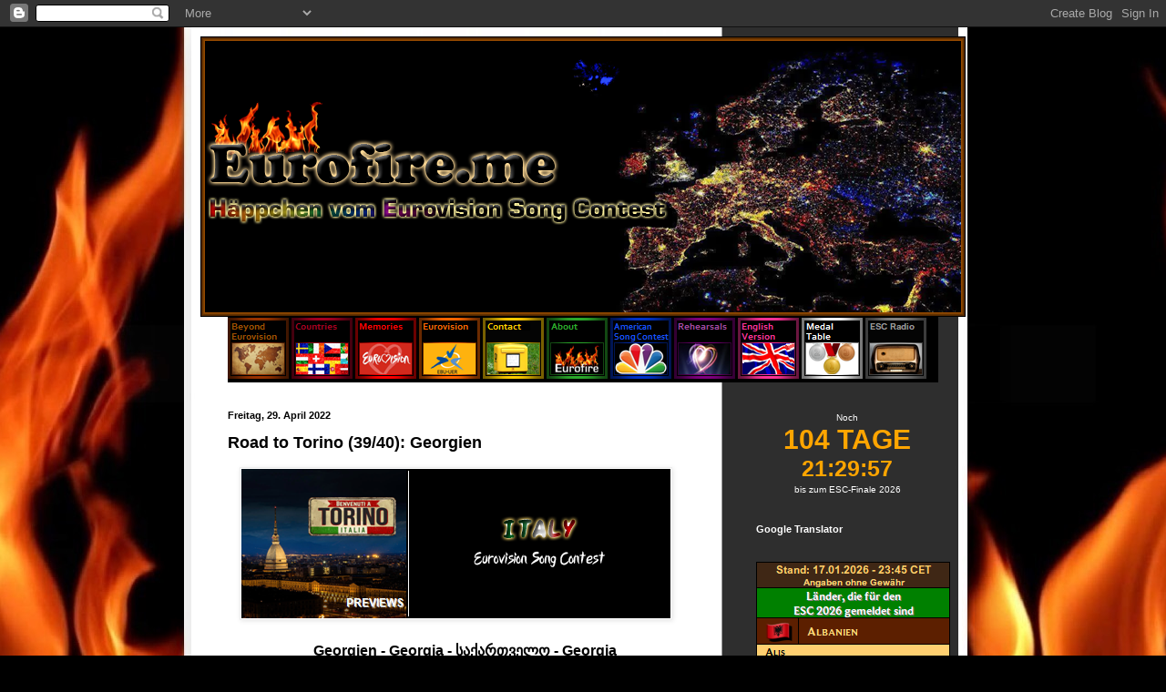

--- FILE ---
content_type: text/html; charset=UTF-8
request_url: https://www.eurofire.me/2022/04/road-to-torino-3940-georgien.html
body_size: 50059
content:
<!DOCTYPE html>
<html class='v2' dir='ltr' xmlns='http://www.w3.org/1999/xhtml' xmlns:b='http://www.google.com/2005/gml/b' xmlns:data='http://www.google.com/2005/gml/data' xmlns:expr='http://www.google.com/2005/gml/expr'>
<head>
<link href='https://www.blogger.com/static/v1/widgets/335934321-css_bundle_v2.css' rel='stylesheet' type='text/css'/>
<meta content='width=1100' name='viewport'/>
<meta content='text/html; charset=UTF-8' http-equiv='Content-Type'/>
<meta content='blogger' name='generator'/>
<link href='https://www.eurofire.me/favicon.ico' rel='icon' type='image/x-icon'/>
<link href='https://www.eurofire.me/2022/04/road-to-torino-3940-georgien.html' rel='canonical'/>
<link rel="alternate" type="application/atom+xml" title="Häppchen vom Eurovision Song Contest - Atom" href="https://www.eurofire.me/feeds/posts/default" />
<link rel="alternate" type="application/rss+xml" title="Häppchen vom Eurovision Song Contest - RSS" href="https://www.eurofire.me/feeds/posts/default?alt=rss" />
<link rel="service.post" type="application/atom+xml" title="Häppchen vom Eurovision Song Contest - Atom" href="https://www.blogger.com/feeds/8821806642410014326/posts/default" />

<link rel="alternate" type="application/atom+xml" title="Häppchen vom Eurovision Song Contest - Atom" href="https://www.eurofire.me/feeds/1319107191019360400/comments/default" />
<!--Can't find substitution for tag [blog.ieCssRetrofitLinks]-->
<link href='https://blogger.googleusercontent.com/img/a/AVvXsEgCAvn3Z8wHA9dOcfAHIh_78ndtdSTfxiUmZ19wKkncgg3L6H09xHESZJn8ASF_0oHbnbbxDwQ2RLitcU9J911qpJ7KKDYw9E8V6SPf5G8b75yZ64Lxo_bXP8yL98yYC1cGrJxs14nKbY0YoVNP-ArNqCrpvKZ5LPyaOxGGgzvnfPmYC6xQ-PdK5VGhNQ=s16000' rel='image_src'/>
<meta content='https://www.eurofire.me/2022/04/road-to-torino-3940-georgien.html' property='og:url'/>
<meta content='Road to Torino (39/40): Georgien' property='og:title'/>
<meta content='' property='og:description'/>
<meta content='https://blogger.googleusercontent.com/img/a/AVvXsEgCAvn3Z8wHA9dOcfAHIh_78ndtdSTfxiUmZ19wKkncgg3L6H09xHESZJn8ASF_0oHbnbbxDwQ2RLitcU9J911qpJ7KKDYw9E8V6SPf5G8b75yZ64Lxo_bXP8yL98yYC1cGrJxs14nKbY0YoVNP-ArNqCrpvKZ5LPyaOxGGgzvnfPmYC6xQ-PdK5VGhNQ=w1200-h630-p-k-no-nu' property='og:image'/>
<title>Häppchen vom Eurovision Song Contest: Road to Torino (39/40): Georgien</title>
<style id='page-skin-1' type='text/css'><!--
/*
-----------------------------------------------
Blogger Template Style
Name:     Simple
Designer: Blogger
URL:      www.blogger.com
----------------------------------------------- */
/* Content
----------------------------------------------- */
body {
font: normal normal 12px Arial, Tahoma, Helvetica, FreeSans, sans-serif;
color: #000000;
background: #000000 url(//2.bp.blogspot.com/-7oLLFnNxZAo/Va6z0KFBJrI/AAAAAAAAC_A/POTG0pH_INM/s0/header2.jpg) repeat scroll top center;
padding: 0 40px 40px 40px;
}
html body .region-inner {
min-width: 0;
max-width: 100%;
width: auto;
}
h2 {
font-size: 22px;
}
a:link {
text-decoration:none;
color: #7888aa;
}
a:visited {
text-decoration:none;
color: #cc2375;
}
a:hover {
text-decoration:underline;
color: #ffb800;
}
.body-fauxcolumn-outer .fauxcolumn-inner {
background: transparent none repeat scroll top left;
_background-image: none;
}
.body-fauxcolumn-outer .cap-top {
position: absolute;
z-index: 1;
height: 400px;
width: 100%;
}
.body-fauxcolumn-outer .cap-top .cap-left {
width: 100%;
background: transparent none repeat-x scroll top left;
_background-image: none;
}
.content-outer {
-moz-box-shadow: 0 0 40px rgba(0, 0, 0, .15);
-webkit-box-shadow: 0 0 5px rgba(0, 0, 0, .15);
-goog-ms-box-shadow: 0 0 10px #333333;
box-shadow: 0 0 40px rgba(0, 0, 0, .15);
margin-bottom: 1px;
}
.content-inner {
padding: 10px 10px;
}
.content-inner {
background-color: transparent;
}
/* Header
----------------------------------------------- */
.header-outer {
background: #ffffff none repeat-x scroll 0 -400px;
_background-image: none;
}
.Header h1 {
font: normal normal 60px Arial, Tahoma, Helvetica, FreeSans, sans-serif;
color: #ffffff;
text-shadow: -1px -1px 1px rgba(0, 0, 0, .2);
}
.Header h1 a {
color: #ffffff;
}
.Header .description {
font-size: 140%;
color: #9e9e9e;
}
.header-inner .Header .titlewrapper {
padding: 22px 30px;
}
.header-inner .Header .descriptionwrapper {
padding: 0 30px;
}
/* Tabs
----------------------------------------------- */
.tabs-inner .section:first-child {
border-top: 1px solid #000000;
}
.tabs-inner .section:first-child ul {
margin-top: -1px;
border-top: 1px solid #000000;
border-left: 0 solid #000000;
border-right: 0 solid #000000;
}
.tabs-inner .widget ul {
background: #000000 none repeat-x scroll 0 -800px;
_background-image: none;
border-bottom: 1px solid #000000;
margin-top: 0;
margin-left: -30px;
margin-right: -30px;
}
.tabs-inner .widget li a {
display: inline-block;
padding: .6em 1em;
font: normal normal 14px Arial, Tahoma, Helvetica, FreeSans, sans-serif;
color: #8a8a8a;
border-left: 1px solid transparent;
border-right: 0 solid #000000;
}
.tabs-inner .widget li:first-child a {
border-left: none;
}
.tabs-inner .widget li.selected a, .tabs-inner .widget li a:hover {
color: #ffffff;
background-color: #000000;
text-decoration: none;
}
/* Columns
----------------------------------------------- */
.main-outer {
border-top: 0 solid transparent;
}
.fauxcolumn-left-outer .fauxcolumn-inner {
border-right: 1px solid transparent;
}
.fauxcolumn-right-outer .fauxcolumn-inner {
border-left: 1px solid transparent;
}
/* Headings
----------------------------------------------- */
div.widget > h2,
div.widget h2.title {
margin: 0 0 1em 0;
font: normal bold 11px Arial, Tahoma, Helvetica, FreeSans, sans-serif;
color: #ffffff;
}
/* Widgets
----------------------------------------------- */
.widget .zippy {
color: #000000;
text-shadow: 2px 2px 1px rgba(0, 0, 0, .1);
}
.widget .popular-posts ul {
list-style: none;
}
/* Posts
----------------------------------------------- */
h2.date-header {
font: normal bold 11px Arial, Tahoma, Helvetica, FreeSans, sans-serif;
}
.date-header span {
background-color: transparent;
color: #000000;
padding: inherit;
letter-spacing: inherit;
margin: inherit;
}
.main-inner {
padding-top: 30px;
padding-bottom: 30px;
}
.main-inner .column-center-inner {
padding: 0 15px;
}
.main-inner .column-center-inner .section {
margin: 0 15px;
}
.post {
margin: 0 0 25px 0;
}
h3.post-title, .comments h4 {
font: normal bold 18px Arial, Tahoma, Helvetica, FreeSans, sans-serif;
margin: .75em 0 0;
}
.post-body {
font-size: 110%;
line-height: 1.4;
position: relative;
}
.post-body img, .post-body .tr-caption-container, .Profile img, .Image img,
.BlogList .item-thumbnail img {
padding: 0;
background: #ffffff;
border: 1px solid #eeeeee;
-moz-box-shadow: 1px 1px 5px rgba(0, 0, 0, .1);
-webkit-box-shadow: 1px 1px 5px rgba(0, 0, 0, .1);
box-shadow: 1px 1px 5px rgba(0, 0, 0, .1);
}
.post-body img, .post-body .tr-caption-container {
padding: 1px;
}
.post-body .tr-caption-container {
color: #000000;
}
.post-body .tr-caption-container img {
padding: 0;
background: transparent;
border: none;
-moz-box-shadow: 0 0 0 rgba(0, 0, 0, .1);
-webkit-box-shadow: 0 0 0 rgba(0, 0, 0, .1);
box-shadow: 0 0 0 rgba(0, 0, 0, .1);
}
.post-header {
margin: 0 0 1.5em;
line-height: 1.6;
font-size: 90%;
}
.post-footer {
margin: 20px -2px 0;
padding: 5px 10px;
color: #757575;
background-color: #eeeeee;
border-bottom: 1px solid #000000;
line-height: 1.6;
font-size: 90%;
}
#comments .comment-author {
padding-top: 1.5em;
border-top: 1px solid transparent;
background-position: 0 1.5em;
}
#comments .comment-author:first-child {
padding-top: 0;
border-top: none;
}
.avatar-image-container {
margin: .2em 0 0;
}
#comments .avatar-image-container img {
border: 1px solid #eeeeee;
}
/* Comments
----------------------------------------------- */
.comments .comments-content .icon.blog-author {
background-repeat: no-repeat;
background-image: url([data-uri]);
}
.comments .comments-content .loadmore a {
border-top: 1px solid #000000;
border-bottom: 1px solid #000000;
}
.comments .comment-thread.inline-thread {
background-color: #eeeeee;
}
.comments .continue {
border-top: 2px solid #000000;
}
/* Accents
---------------------------------------------- */
.section-columns td.columns-cell {
border-left: 1px solid transparent;
}
.blog-pager {
background: transparent none no-repeat scroll top center;
}
.blog-pager-older-link, .home-link,
.blog-pager-newer-link {
background-color: transparent;
padding: 5px;
}
.footer-outer {
border-top: 0 dashed #bbbbbb;
}
/* Mobile
----------------------------------------------- */
body.mobile  {
background-size: auto;
}
.mobile .body-fauxcolumn-outer {
background: transparent none repeat scroll top left;
}
.mobile .body-fauxcolumn-outer .cap-top {
background-size: 100% auto;
}
.mobile .content-outer {
-webkit-box-shadow: 0 0 3px rgba(0, 0, 0, .15);
box-shadow: 0 0 3px rgba(0, 0, 0, .15);
}
.mobile .tabs-inner .widget ul {
margin-left: 0;
margin-right: 0;
}
.mobile .post {
margin: 0;
}
.mobile .main-inner .column-center-inner .section {
margin: 0;
}
.mobile .date-header span {
padding: 0.1em 10px;
margin: 0 -10px;
}
.mobile h3.post-title {
margin: 0;
}
.mobile .blog-pager {
background: transparent none no-repeat scroll top center;
}
.mobile .footer-outer {
border-top: none;
}
.mobile .main-inner, .mobile .footer-inner {
background-color: transparent;
}
.mobile-index-contents {
color: #000000;
}
.mobile-link-button {
background-color: #7888aa;
}
.mobile-link-button a:link, .mobile-link-button a:visited {
color: #ffffff;
}
.mobile .tabs-inner .section:first-child {
border-top: none;
}
.mobile .tabs-inner .PageList .widget-content {
background-color: #000000;
color: #ffffff;
border-top: 1px solid #000000;
border-bottom: 1px solid #000000;
}
.mobile .tabs-inner .PageList .widget-content .pagelist-arrow {
border-left: 1px solid #000000;
}
#HTML1{background:#000000;}
--></style>
<style id='template-skin-1' type='text/css'><!--
body {
min-width: 860px;
}
.content-outer, .content-fauxcolumn-outer, .region-inner {
min-width: 860px;
max-width: 860px;
_width: 860px;
}
.main-inner .columns {
padding-left: 0px;
padding-right: 260px;
}
.main-inner .fauxcolumn-center-outer {
left: 0px;
right: 260px;
/* IE6 does not respect left and right together */
_width: expression(this.parentNode.offsetWidth -
parseInt("0px") -
parseInt("260px") + 'px');
}
.main-inner .fauxcolumn-left-outer {
width: 0px;
}
.main-inner .fauxcolumn-right-outer {
width: 260px;
}
.main-inner .column-left-outer {
width: 0px;
right: 100%;
margin-left: -0px;
}
.main-inner .column-right-outer {
width: 260px;
margin-right: -260px;
}
#layout {
min-width: 0;
}
#layout .content-outer {
min-width: 0;
width: 800px;
}
#layout .region-inner {
min-width: 0;
width: auto;
}
--></style>
<link href='https://www.blogger.com/dyn-css/authorization.css?targetBlogID=8821806642410014326&amp;zx=7cffe109-0397-4720-abca-e222f77a3417' media='none' onload='if(media!=&#39;all&#39;)media=&#39;all&#39;' rel='stylesheet'/><noscript><link href='https://www.blogger.com/dyn-css/authorization.css?targetBlogID=8821806642410014326&amp;zx=7cffe109-0397-4720-abca-e222f77a3417' rel='stylesheet'/></noscript>
<meta name='google-adsense-platform-account' content='ca-host-pub-1556223355139109'/>
<meta name='google-adsense-platform-domain' content='blogspot.com'/>

</head>
<body class='loading variant-dark'>
<div class='navbar section' id='navbar' name='Navbar'><div class='widget Navbar' data-version='1' id='Navbar1'><script type="text/javascript">
    function setAttributeOnload(object, attribute, val) {
      if(window.addEventListener) {
        window.addEventListener('load',
          function(){ object[attribute] = val; }, false);
      } else {
        window.attachEvent('onload', function(){ object[attribute] = val; });
      }
    }
  </script>
<div id="navbar-iframe-container"></div>
<script type="text/javascript" src="https://apis.google.com/js/platform.js"></script>
<script type="text/javascript">
      gapi.load("gapi.iframes:gapi.iframes.style.bubble", function() {
        if (gapi.iframes && gapi.iframes.getContext) {
          gapi.iframes.getContext().openChild({
              url: 'https://www.blogger.com/navbar/8821806642410014326?po\x3d1319107191019360400\x26origin\x3dhttps://www.eurofire.me',
              where: document.getElementById("navbar-iframe-container"),
              id: "navbar-iframe"
          });
        }
      });
    </script><script type="text/javascript">
(function() {
var script = document.createElement('script');
script.type = 'text/javascript';
script.src = '//pagead2.googlesyndication.com/pagead/js/google_top_exp.js';
var head = document.getElementsByTagName('head')[0];
if (head) {
head.appendChild(script);
}})();
</script>
</div></div>
<div class='body-fauxcolumns'>
<div class='fauxcolumn-outer body-fauxcolumn-outer'>
<div class='cap-top'>
<div class='cap-left'></div>
<div class='cap-right'></div>
</div>
<div class='fauxborder-left'>
<div class='fauxborder-right'></div>
<div class='fauxcolumn-inner'>
</div>
</div>
<div class='cap-bottom'>
<div class='cap-left'></div>
<div class='cap-right'></div>
</div>
</div>
</div>
<div class='content'>
<div class='content-fauxcolumns'>
<div class='fauxcolumn-outer content-fauxcolumn-outer'>
<div class='cap-top'>
<div class='cap-left'></div>
<div class='cap-right'></div>
</div>
<div class='fauxborder-left'>
<div class='fauxborder-right'></div>
<div class='fauxcolumn-inner'>
</div>
</div>
<div class='cap-bottom'>
<div class='cap-left'></div>
<div class='cap-right'></div>
</div>
</div>
</div>
<div class='content-outer'>
<div class='content-cap-top cap-top'>
<div class='cap-left'></div>
<div class='cap-right'></div>
</div>
<div class='fauxborder-left content-fauxborder-left'>
<div class='fauxborder-right content-fauxborder-right'></div>
<div class='content-inner'>
<header>
<div class='header-outer'>
<div class='header-cap-top cap-top'>
<div class='cap-left'></div>
<div class='cap-right'></div>
</div>
<div class='fauxborder-left header-fauxborder-left'>
<div class='fauxborder-right header-fauxborder-right'></div>
<div class='region-inner header-inner'>
<div class='header section' id='header' name='Header'><div class='widget Header' data-version='1' id='Header1'>
<div id='header-inner'>
<a href='https://www.eurofire.me/' style='display: block'>
<img alt='Häppchen vom Eurovision Song Contest' height='308px; ' id='Header1_headerimg' src='https://blogger.googleusercontent.com/img/a/AVvXsEgrkvr31KmUcZvQDYd-vXgqAEcR3ZgC49-XjmzSBgxHFqM2Urxvv_COwqfjBB28RIm-XO_WLyfmmlAb4AbLz1fPIS4cZrrnAfagaYUbRCACpQHJKTJ8me8ztpOtnUIxjEEHzYoMSumtpd1odUsJrg7FXhXNqSCLi8ERyGkrozNNTdvIssvuh9mgwDos_Q=s840' style='display: block' width='840px; '/>
</a>
</div>
</div></div>
</div>
</div>
<div class='header-cap-bottom cap-bottom'>
<div class='cap-left'></div>
<div class='cap-right'></div>
</div>
</div>
</header>
<div class='tabs-outer'>
<div class='tabs-cap-top cap-top'>
<div class='cap-left'></div>
<div class='cap-right'></div>
</div>
<div class='fauxborder-left tabs-fauxborder-left'>
<div class='fauxborder-right tabs-fauxborder-right'></div>
<div class='region-inner tabs-inner'>
<div class='tabs section' id='crosscol' name='Spaltenübergreifend'><div class='widget HTML' data-version='1' id='HTML1'>
<div class='widget-content'>
<a href="https://www.eurofire.me/2019/01/beyond-eurovision-ubersicht-aller-lander.html" target="_blank" title="Beyond Eurovision"><img alt="eurofire.me" border="0" height="67" src="https://blogger.googleusercontent.com/img/b/R29vZ2xl/AVvXsEhbSgmX1HU64cGJD2urEMFOfRTxsD2wPK8JOm543qMMedgwubjClYYmfBpdAVSRujuLsqDEt5epM94Ju2qnTDCmpAq6K2hMkTs4GrRNcQB5VwqDkNBB1fNKLYfVsp3gtI0rXOVzxK8du4lfp_KmQD-tTxpXq_Xn_n_RS9Y5fiIxtSCBSjTwFHMjcHLxVQ/s1600/by.png" width="67" / />

<a href="https://www.eurofire.me/2006/01/memories-landerprofile-des-eurovision.html" target="_blank" title="Länderprofile"><img alt="eurofire.me" border="0" height="67" src="https://blogger.googleusercontent.com/img/b/R29vZ2xl/AVvXsEh6jFVsLzRfrQci643KKdy_K_YTky3kEd75WIjQ_Gb3egAUQfKhJDHE0OH-W3Y_KIlPXV-cTWACJKB9kCjlhIYjZiPmn-6swcb9kF-TlohZG3ABojU8kZrSrRkIDY4NWh7RsT_lt7ihSRiw1clYZWGoYQHYQDBsatsnRfrI4dXaPbSQ-1u7NST9xGbhNxpV/s1600/countries.png" width="67" / />

<a href="https://www.eurofire.me/2007/01/memories-eurovision-song-contest-archiv.html" target="_blank" title="Memories - Unser Archiv"><img alt="Memories" border="0" height="67" src="https://blogger.googleusercontent.com/img/b/R29vZ2xl/AVvXsEj8Xe0s-eQ5Xk_tfEolPtbdUhU0wydu93GKLZykxlZbw4u332_rqZA_lUNoSRNMXAyfQ2a7qTFQJYZZxb7wkMdioJIq5JKDtAAa757xb9sMGj3ubwIMiRvkpCyRM6TOeTlKtMkoE0nng2dHdVgfMGxwmRKedugFELsgMle9fity4JxUNo96tKyr2Y9jpA/s1600/rot.png" width="67" / /></a> 

<a href="http://www.eurovision.tv/" target="_blank" title="eurovision.tv"><img alt="Eurovision.tv" border="0" height="67" src="https://blogger.googleusercontent.com/img/b/R29vZ2xl/AVvXsEiWPo0Utr-GoH2JeHsay_SwUceV_CnfL8oz5P_PJRQ6N7nMgzL77FwqYE_dyJrqIThnFai3fhOlqYwyMjudqTRHk3covmhnDmooB1ZDHjvm0DTV9tcS5c3-orb-WwLE57CUr9_Dd91ALu0J4R_KMBapGtQX_beHna_eoLI0Y4-BW9k7-C4RA4drjs8q2A/s1600/orange.png" width="67" / /></a> 

<a href="mailto:eurofire.blog@web.de" target="_blank" title="Kontakt"><img alt="Contact us" border="0" height="67" src="https://blogger.googleusercontent.com/img/b/R29vZ2xl/AVvXsEg8bg_FMlG9UlTDtOx_Zn1DGTZWEzZvT8hJlEBRDucYEc33hEwUI4IneIArB0_lGlNg2wb1xciu4TFczo_G35FhHc8EO8yhmU1itwTM_zTcK72IhKqJaVrd5GS2hXb2xoJblWWmwnm4W9wQGTmJo0hj_yBINhOHSQyGoL9NgLU_nE9BBCBZnbCEd0c9iw/s1600/contact.png" width="67" / /></a>

<a href="http://www.eurofire.me/2007/05/eurofire-about-us.html" target="_blank" title="About Eurofire"><img alt="eurofire.me" border="0" height="67" src="https://blogger.googleusercontent.com/img/b/R29vZ2xl/AVvXsEjHsS5DkBL97OkMETaoiyBgdxbm01EvwmAGFQMNWt4quUSttJ6jdGxCo0lqxVXIUd_84wajAbFId0XLGJVpxDg3jOpHf1zuaRL2TQ5hDj1grTxPZ78XjHJ8rKjBhob40lsApmTZpknM2MKT_-OrDWQu7sVbilaChjcPQs4UyUN9xofsqeMqh0MhnJW04A/s1600/about.png
" width="67" / /></a> 

<a href="https://www.eurofire.me/search/label/amerika" target="_blank" title="American Song Contest"><img alt="Amerika" border="0" height="67" src="https://blogger.googleusercontent.com/img/b/R29vZ2xl/AVvXsEih7xPw9Y-WmzZK9HzBw7I4fJNjYf9AxB5ltTED2U7KZcqtFkBIKh-kwPOX124zBlVc3-kaKIJv_iq76G9gfdmsZd2PM-O3SDer9S9uCrhVBgSjrsHTnT72OAlOxiWrWi8Gw3LJu5ZcIA4uFN-3PeHQfPsp8MvNoQxjTWKhLq_4b5sCsseIuqTYDeGtfg/s1600/american.png" width="67" / /></a> 

<a href="https://drive.google.com/file/d/1Z-7GsoegqKZcsWRsR68Rp7GAeAE2X013/view?usp=sharing" target="_blank" title="Probenplan"><img alt="Probenplan" border="0" height="67" src="https://blogger.googleusercontent.com/img/b/R29vZ2xl/AVvXsEh12C_r7nAJ5tENgLN_1wLU2r0DSSDXxjmGPEx1JoEKHvhTrOBpIdAj3aFdP9QcUBB2kGqL_S3922XCRQzC3OB9YyU_kbH9GcNg9P3g6bok-_z_B-fsW1JkNp94gDupXkofcklJgqGAXc1R57bqdrtQrSvFre6kg011SUpHwKBptTPasNW6viMaZ9Z2SQ/s1600/rhear.png" width="67" / /></a> 

<a href="https://translate.google.de/translate?sl=de&tl=en&js=y&prev=_t&hl=de&ie=UTF-8&u=www.eurofire.me&edit-text=" target="_blank" title="English Version"><img alt="English Version" border="0" height="67" src="https://blogger.googleusercontent.com/img/b/R29vZ2xl/AVvXsEjcqtuwBai4EFaqMuox9xdkM4sHSgP_-mtkV3WnVW8dZLAM9WdVXvef4YsgojhOKHDu0aFN7AuDExMDXRMFzL510BNzLNzPqBRfeP5NkIdHfavBo7lu2XSpYWlesTGjaWJSp-wmemjCM9DjgCCwHUDjTL21uV3vN2mr9M5xO5S39h05MeH1LkRU01-qXA/s1600/engl.png" width="67" / /></a> 

<a href="https://blogger.googleusercontent.com/img/b/R29vZ2xl/AVvXsEjxbqBuAN_fb7ynipPF-zAwRhBNIwP81RUiYhq_UMCNY2J_TrRpMbi1uTRyoxrnLthho4yfrDz3zF4sgUldA1AO87SB2IKKHWO5XOvJ6lpEo4uNMzLo4XFKQd1LkajpuL4xyyfQ4rgQ6eymn2ZwCjCrp3FezFBTCKKXZxTwrnr4eYgSIhl7s_6nWc7L0GIv/s16000/MedalTable.png" target="_blank" title="Medaillenspiegel"><img alt="Medal Table" border="0" height="67" src="https://blogger.googleusercontent.com/img/b/R29vZ2xl/AVvXsEiRhWxADmaovUa-VVarWJe4xaBo-Iz4Rv5NeIqTkb0bZdt06kxdHqJJ97QdyyD-9mHkVVyROJjkXLfc47gJ8dXMtMFvB6jfCJSSQ5hI463jggTZFVkD-o_8L11m64QCul3xYmmLsyZPMbMOYfTJ1iQlSE_8JFFkau-ONLzpFb5_ZMZxdQJ8GE4QXpK2vg/s1600/medal.png" width="67" / /></a> 

<a href="https://www.escradio.com/player/" target="_blank" title="12 Points"><img alt="ESCRadio.com" border="0" height="67" src="https://blogger.googleusercontent.com/img/b/R29vZ2xl/AVvXsEiI4JFGioJ1LBUpn89HhZ9h-M5Vjwo1ZbMnr4RkYNPTANAi_aUZPRLybRut3wW8BhiqdCafi2CYKBVC3dyRd4VNXj5Y_8APeHIewFTg5zaBPYG7T9GtlRpaYq1U3niOSi2cyDAvVSi_SB87_WHCWELkx3TAG4zcBBNH2lhb8hiBnhgetfw-qigsq2kfubRg/s16000/radio.png" width="67" / /></a></a></a>
</div>
<div class='clear'></div>
</div></div>
<div class='tabs no-items section' id='crosscol-overflow' name='Cross-Column 2'></div>
</div>
</div>
<div class='tabs-cap-bottom cap-bottom'>
<div class='cap-left'></div>
<div class='cap-right'></div>
</div>
</div>
<div class='main-outer'>
<div class='main-cap-top cap-top'>
<div class='cap-left'></div>
<div class='cap-right'></div>
</div>
<div class='fauxborder-left main-fauxborder-left'>
<div class='fauxborder-right main-fauxborder-right'></div>
<div class='region-inner main-inner'>
<div class='columns fauxcolumns'>
<div class='fauxcolumn-outer fauxcolumn-center-outer'>
<div class='cap-top'>
<div class='cap-left'></div>
<div class='cap-right'></div>
</div>
<div class='fauxborder-left'>
<div class='fauxborder-right'></div>
<div class='fauxcolumn-inner'>
</div>
</div>
<div class='cap-bottom'>
<div class='cap-left'></div>
<div class='cap-right'></div>
</div>
</div>
<div class='fauxcolumn-outer fauxcolumn-left-outer'>
<div class='cap-top'>
<div class='cap-left'></div>
<div class='cap-right'></div>
</div>
<div class='fauxborder-left'>
<div class='fauxborder-right'></div>
<div class='fauxcolumn-inner'>
</div>
</div>
<div class='cap-bottom'>
<div class='cap-left'></div>
<div class='cap-right'></div>
</div>
</div>
<div class='fauxcolumn-outer fauxcolumn-right-outer'>
<div class='cap-top'>
<div class='cap-left'></div>
<div class='cap-right'></div>
</div>
<div class='fauxborder-left'>
<div class='fauxborder-right'></div>
<div class='fauxcolumn-inner'>
</div>
</div>
<div class='cap-bottom'>
<div class='cap-left'></div>
<div class='cap-right'></div>
</div>
</div>
<!-- corrects IE6 width calculation -->
<div class='columns-inner'>
<div class='column-center-outer'>
<div class='column-center-inner'>
<div class='main section' id='main' name='Hauptbereich'><div class='widget Blog' data-version='1' id='Blog1'>
<div class='blog-posts hfeed'>

          <div class="date-outer">
        
<h2 class='date-header'><span>Freitag, 29. April 2022</span></h2>

          <div class="date-posts">
        
<div class='post-outer'>
<div class='post hentry' itemprop='blogPost' itemscope='itemscope' itemtype='http://schema.org/BlogPosting'>
<meta content='https://blogger.googleusercontent.com/img/a/AVvXsEgCAvn3Z8wHA9dOcfAHIh_78ndtdSTfxiUmZ19wKkncgg3L6H09xHESZJn8ASF_0oHbnbbxDwQ2RLitcU9J911qpJ7KKDYw9E8V6SPf5G8b75yZ64Lxo_bXP8yL98yYC1cGrJxs14nKbY0YoVNP-ArNqCrpvKZ5LPyaOxGGgzvnfPmYC6xQ-PdK5VGhNQ=s16000' itemprop='image_url'/>
<meta content='8821806642410014326' itemprop='blogId'/>
<meta content='1319107191019360400' itemprop='postId'/>
<a name='1319107191019360400'></a>
<h3 class='post-title entry-title' itemprop='name'>
Road to Torino (39/40): Georgien
</h3>
<div class='post-header'>
<div class='post-header-line-1'></div>
</div>
<div class='post-body entry-content' id='post-body-1319107191019360400' itemprop='description articleBody'>
<div><a href="https://blogger.googleusercontent.com/img/a/AVvXsEgCAvn3Z8wHA9dOcfAHIh_78ndtdSTfxiUmZ19wKkncgg3L6H09xHESZJn8ASF_0oHbnbbxDwQ2RLitcU9J911qpJ7KKDYw9E8V6SPf5G8b75yZ64Lxo_bXP8yL98yYC1cGrJxs14nKbY0YoVNP-ArNqCrpvKZ5LPyaOxGGgzvnfPmYC6xQ-PdK5VGhNQ=s471" style="margin-left: 1em; margin-right: 1em; text-align: center;"><span style="font-family: arial;"><img border="0" data-original-height="164" data-original-width="471" src="https://blogger.googleusercontent.com/img/a/AVvXsEgCAvn3Z8wHA9dOcfAHIh_78ndtdSTfxiUmZ19wKkncgg3L6H09xHESZJn8ASF_0oHbnbbxDwQ2RLitcU9J911qpJ7KKDYw9E8V6SPf5G8b75yZ64Lxo_bXP8yL98yYC1cGrJxs14nKbY0YoVNP-ArNqCrpvKZ5LPyaOxGGgzvnfPmYC6xQ-PdK5VGhNQ=s16000" /></span></a></div><div><b><span style="font-family: arial;"><br /></span></b></div><div style="text-align: center;"><span style="font-family: arial; font-size: medium;"><b>Georgien - Georgia -&nbsp;</b></span><span style="text-align: left;"><span style="font-family: arial; font-size: medium;"><b>საქართველო - Georgia</b></span></span></div><div style="text-align: center;"><br /></div><div><div><span style="font-family: arial;"><b><u><div class="separator" style="clear: both; text-align: center;"><a href="https://blogger.googleusercontent.com/img/a/AVvXsEi3rz3TBAiAH-DitZtmd3R1jYl_wrg3SCDMwOSIalXGzcXpVa66iUoqOzm1fBKDv58jrgPetD9e2-PAUehjoRHFrMIejtzDjqRJV74uxaCYzfOJD4Eayc6QCEHvZbmXLNDVUC3_BOs7F0qTJ615qqN7Yh568cgoIpo0FVhmBLJwR5xN5tV_w_9enOWTrg=s36" style="clear: left; float: left; margin-bottom: 1em; margin-right: 1em;"><img border="0" data-original-height="19" data-original-width="36" height="19" src="https://blogger.googleusercontent.com/img/a/AVvXsEi3rz3TBAiAH-DitZtmd3R1jYl_wrg3SCDMwOSIalXGzcXpVa66iUoqOzm1fBKDv58jrgPetD9e2-PAUehjoRHFrMIejtzDjqRJV74uxaCYzfOJD4Eayc6QCEHvZbmXLNDVUC3_BOs7F0qTJ615qqN7Yh568cgoIpo0FVhmBLJwR5xN5tV_w_9enOWTrg" width="36" /></a></div>Una breve introduzione al Paese:</u></b></span></div><div><span style="font-family: arial;"><b>Hauptstadt:</b>&nbsp;Tiflis (2.998km Luftlinie bis Turin)</span></div><div><span style="font-family: arial;"><b>Bevölkerung:</b>&nbsp;3,7 Mio.</span></div><div><span style="font-family: arial;"><b>Amtssprachen:</b>&nbsp;Georgisch</span></div><div><span style="font-family: arial;"><b>Kfz-Kennzeichen:</b>&nbsp;GE</span></div><div><span style="font-family: arial;"><br /></span></div><div><span style="font-family: arial;"><b><u>Dall'archivio del Festival della Canzone:</u></b></span></div><div><span style="font-family: arial;"><b>Erste Teilnahme:</b>&nbsp;2007 mit Sopho Khalvashi</span></div><div><span style="font-family: arial;"><b>Rundfunkanstalt:</b>&nbsp;GPB</span></div><div><span style="font-family: arial;"><b>Teilnahmen gesamt:</b><span>&nbsp;13</span></span></div><div><span style="font-family: arial;"><b>Davon siegreich:</b>&nbsp;0x</span></div><div><span style="font-family: arial;"><b>Davon im Semi rausgeflogen:</b>&nbsp;6x</span></div><div><span style="font-family: arial;"><b>Letzter Beitrag:</b>&nbsp;2021, Tornike Kipiani mit "<i>You</i>"&nbsp;</span></div><div><span style="font-family: arial;"><br /></span></div><div><span style="font-family: arial;"><b><u>Presentazione di quest'anno:</u></b></span></div><div><span style="font-family: arial;"><b>Interpret:</b>&nbsp;</span><span style="font-family: arial;">Circus Mircus (ცირკუს მირკუსი)</span></div><div><span style="font-family: arial;"><b>Song:</b>&nbsp;<i>Lock me in</i></span><span style="font-family: arial;"><i><br /></i></span></div><div><span style="font-family: arial;"><b>Text &amp; Musik:</b>&nbsp;</span><span style="font-family: arial;">N/A</span></div><div><span style="font-family: arial;"><b>Auswahlprozess:</b>&nbsp;</span><span style="font-family: arial;">Interne Auswahl von Circus Mircus durch das georgische Fernsehen GPB</span></div><div><span style="font-family: arial;"><b>Auftritt im:</b>&nbsp;2. Halbfinale am 12. Mai<br /></span></div><div><span style="font-family: arial;"><div class="separator" style="clear: both; text-align: center;"><br /></div><div class="separator" style="clear: both; text-align: center;"><a href="https://blogger.googleusercontent.com/img/a/AVvXsEglbrAx4LSCHQvlvOCISEcmRuGrMhSBPZsLvnmnZ9LwM7gEJmcEpSELnyx_FL8QnKdaqNLDOo8y6cDqTHxzQ2o5NwhX9G7yJ8RZxMWdIDF0zDVPDSFK3uToEEYC70zaYMqpkep50Gt6VtIy_9gt1xnf0DB4tk0SU1-tmAmlypl0q2a1WON8F7cJ50YKKw=s147" style="clear: left; float: left; margin-bottom: 1em; margin-right: 1em;"><img border="0" data-original-height="98" data-original-width="147" height="98" src="https://blogger.googleusercontent.com/img/a/AVvXsEglbrAx4LSCHQvlvOCISEcmRuGrMhSBPZsLvnmnZ9LwM7gEJmcEpSELnyx_FL8QnKdaqNLDOo8y6cDqTHxzQ2o5NwhX9G7yJ8RZxMWdIDF0zDVPDSFK3uToEEYC70zaYMqpkep50Gt6VtIy_9gt1xnf0DB4tk0SU1-tmAmlypl0q2a1WON8F7cJ50YKKw" width="147" /></a></div>Neben den beiden Wölfen aus Norwegen ist auch die Identität der Mitglieder von Circus Mircus unbekannt. Die Gruppe sieht sich als Musik-Kollektiv und besteht aus Damocles Stavriadis, Igor von Lichtenstein, Bavonc Gevorkyan und Iago Waitman, die sich angeblich auf einer Zirkusschule in Tiflis kennengelernt haben, dort als "<i>wohl schlechteste Teilnehmer</i>" gelten und daher Freunde wurden. Eine solche Schule gibt es in Georgien jedoch nicht, die Namen sind allesamt Pseudonyme. Informationen durch das georgische Fernsehen sind ebenfalls sparsam, abgesehen von einem "<i>göttlichen</i>" Video und einer Art "<i>How I met your mother</i>"-Bro Code existieren keinerlei Informationen, dafür aber einige Singles wie "<i>The Ode to the Bishkek Stone</i>" oder "<i>Semi-Pro</i>". Da die Interpreten auch an Text und Musik mitgewirkt haben, ist auch diese Position in der Vita mit "<i>N/A</i>" versehen, Gerüchten zufolge ist Nika Kocharov mit seinen Young Georgian Lolitaz beteiligt.</span></div><div><span style="font-family: arial;"><br /></span></div><div><span style="font-family: arial;"><b>Meine Meinung:</b>&nbsp;</span><span style="font-family: arial;">Ich bin begeistert, mit welcher Konsequenz Georgien Jahr für Jahr am musikalischen Idealmaß vorbeischrammt und sich offenbar selbst nicht ernst nimmt. Dieser Mut, anders zu sein, sollte endlich mal wieder belohnt werden und Georgien ins Finale einziehen. Das Lied ist einerseits ein bisschen nervig, auf der anderen Seite erinnert es mich sehr an das Intro von "<i>How I met your mother</i>" und der Instrumental-Teil nach dem ersten Refrain an die Bit-Akustik der Nationalhymnen, die früher bei den "<i>Summer Games</i>" auf dem C64 abgespielt wurden. Es ist genial arrangiert, fröhlich, wirr und verdient höchste Anerkennung. Obwohl ich kaum Chancen sehe, wünsche ich Georgien den Finaleinzug, wenn die Performance nur halb so fröhlich und bunt ist wie das Musikvideo, können wir uns auf drei großartige Minuten freuen.&nbsp;</span></div><div><span style="font-family: arial;"><br /></span></div><div><span style="font-family: arial;"><b>Georgis Meinung:</b>&nbsp;</span><span style="font-family: arial;">Musikalisch wird zwar das Rad nicht neu erfunden, aber es hat mitreißendes Ohrwurmpotenzial. Mitschunkeln garantiert!</span></div><div><span style="font-family: arial;"><b><br /></b></span></div><div><span style="font-family: arial;"><b>Platzierung in den Wettquoten*:</b>&nbsp;31 (251/1)</span></div><div><span style="font-family: arial;">*Stand:&nbsp;<a href="https://eurovisionworld.com/odds/eurovision">Oddchecker</a>&nbsp;vom 16.03.2022 (08:56 Uhr)</span></div></div><div><span style="font-family: arial;"><br /></span></div><div><span style="font-family: arial;"><b>User-Abstimmung: Das Voting für Georgien ist beendet!</b></span></div><div><span style="font-family: arial;"><b><br /></b></span></div><div><span style="font-family: arial;"><div class="separator" style="clear: both; text-align: center;"><a href="https://blogger.googleusercontent.com/img/b/R29vZ2xl/AVvXsEgFRbVWBuQdM8wQufEnOjQ4ZJ1Ws2ssDhlWD5Rs7IfTnJejoOfgYEPej58QqhqNrgZVBXRU7W4q8NCCmtaPwaAv1WmKZmf_CXCD4zKAYQcw9JNFY72wNgVgFuybRXUTXcJX-txXegJwMhhMUQSKl7wLmggFwardn2h2fx1hM_aQomp11ptPlk_sjCQ3qg/s374/GE.png" imageanchor="1" style="margin-left: 1em; margin-right: 1em;"><img border="0" data-original-height="325" data-original-width="374" src="https://blogger.googleusercontent.com/img/b/R29vZ2xl/AVvXsEgFRbVWBuQdM8wQufEnOjQ4ZJ1Ws2ssDhlWD5Rs7IfTnJejoOfgYEPej58QqhqNrgZVBXRU7W4q8NCCmtaPwaAv1WmKZmf_CXCD4zKAYQcw9JNFY72wNgVgFuybRXUTXcJX-txXegJwMhhMUQSKl7wLmggFwardn2h2fx1hM_aQomp11ptPlk_sjCQ3qg/s16000/GE.png" /></a></div></span></div><div><span style="font-family: arial;"><b><br /></b></span></div><b><span style="font-family: arial;">Video:</span></b><div><b><div class="separator" style="clear: both; text-align: center;"><iframe allowfullscreen="" class="BLOG_video_class" height="266" src="https://www.youtube.com/embed/qgukml7zDAA" width="320" youtube-src-id="qgukml7zDAA"></iframe></div></b></div>
<div style='clear: both;'></div>
</div>
<div class='post-footer'>
<div class='post-footer-line post-footer-line-1'><span class='post-author vcard'>
Eingestellt von
<span class='fn' itemprop='author' itemscope='itemscope' itemtype='http://schema.org/Person'>
<meta content='https://www.blogger.com/profile/17635191576099938229' itemprop='url'/>
<a class='g-profile' href='https://www.blogger.com/profile/17635191576099938229' rel='author' title='author profile'>
<span itemprop='name'>Eurofire</span>
</a>
</span>
</span>
<span class='post-timestamp'>
um
<meta content='https://www.eurofire.me/2022/04/road-to-torino-3940-georgien.html' itemprop='url'/>
<a class='timestamp-link' href='https://www.eurofire.me/2022/04/road-to-torino-3940-georgien.html' rel='bookmark' title='permanent link'><abbr class='published' itemprop='datePublished' title='2022-04-29T00:01:00+02:00'>00:01</abbr></a>
</span>
<span class='post-comment-link'>
</span>
<span class='post-icons'>
<span class='item-control blog-admin pid-815965413'>
<a href='https://www.blogger.com/post-edit.g?blogID=8821806642410014326&postID=1319107191019360400&from=pencil' title='Post bearbeiten'>
<img alt='' class='icon-action' height='18' src='https://resources.blogblog.com/img/icon18_edit_allbkg.gif' width='18'/>
</a>
</span>
</span>
<div class='post-share-buttons goog-inline-block'>
<a class='goog-inline-block share-button sb-email' href='https://www.blogger.com/share-post.g?blogID=8821806642410014326&postID=1319107191019360400&target=email' target='_blank' title='Diesen Post per E-Mail versenden'><span class='share-button-link-text'>Diesen Post per E-Mail versenden</span></a><a class='goog-inline-block share-button sb-blog' href='https://www.blogger.com/share-post.g?blogID=8821806642410014326&postID=1319107191019360400&target=blog' onclick='window.open(this.href, "_blank", "height=270,width=475"); return false;' target='_blank' title='BlogThis!'><span class='share-button-link-text'>BlogThis!</span></a><a class='goog-inline-block share-button sb-twitter' href='https://www.blogger.com/share-post.g?blogID=8821806642410014326&postID=1319107191019360400&target=twitter' target='_blank' title='Auf X teilen'><span class='share-button-link-text'>Auf X teilen</span></a><a class='goog-inline-block share-button sb-facebook' href='https://www.blogger.com/share-post.g?blogID=8821806642410014326&postID=1319107191019360400&target=facebook' onclick='window.open(this.href, "_blank", "height=430,width=640"); return false;' target='_blank' title='In Facebook freigeben'><span class='share-button-link-text'>In Facebook freigeben</span></a><a class='goog-inline-block share-button sb-pinterest' href='https://www.blogger.com/share-post.g?blogID=8821806642410014326&postID=1319107191019360400&target=pinterest' target='_blank' title='Auf Pinterest teilen'><span class='share-button-link-text'>Auf Pinterest teilen</span></a>
</div>
</div>
<div class='post-footer-line post-footer-line-2'><span class='post-labels'>
Labels:
<a href='https://www.eurofire.me/search/label/georgien' rel='tag'>georgien</a>,
<a href='https://www.eurofire.me/search/label/previews' rel='tag'>previews</a>,
<a href='https://www.eurofire.me/search/label/video' rel='tag'>video</a>
</span>
</div>
<div class='post-footer-line post-footer-line-3'><span class='post-location'>
</span>
</div>
</div>
</div>
<div class='comments' id='comments'>
<a name='comments'></a>
</div>
</div>

        </div></div>
      
</div>
<div class='blog-pager' id='blog-pager'>
<span id='blog-pager-newer-link'>
<a class='blog-pager-newer-link' href='https://www.eurofire.me/2022/04/road-to-torino-4040-italien.html' id='Blog1_blog-pager-newer-link' title='Neuerer Post'>Neuerer Post</a>
</span>
<span id='blog-pager-older-link'>
<a class='blog-pager-older-link' href='https://www.eurofire.me/2022/04/ukraine-uapbc-erlautert-details-zum.html' id='Blog1_blog-pager-older-link' title='Älterer Post'>Älterer Post</a>
</span>
<a class='home-link' href='https://www.eurofire.me/'>Startseite</a>
</div>
<div class='clear'></div>
<div class='post-feeds'>
</div>
</div></div>
</div>
</div>
<div class='column-left-outer'>
<div class='column-left-inner'>
<aside>
</aside>
</div>
</div>
<div class='column-right-outer'>
<div class='column-right-inner'>
<aside>
<div class='sidebar section' id='sidebar-right-1'><div class='widget HTML' data-version='1' id='HTML7'>
<div class='widget-content'>
<div align=center>
  <small><font color="#FFFFFF">Noch </font></small><br />
<span id=c1 style="FONT: bold 30px arial; COLOR: orange;"></span><br />
 <span id=c2 style="FONT: bold 25px arial; COLOR: orange;">;</span><br />
 <small><font color="#FFFFFF">bis zum ESC-Finale 2026</font></small>
</div>

<script type='text/javascript'>
// Erstellt mit dem Countdown-Generator - Homepage-Total.de
var end = new Date('May 16, 2026 21:00:00');
function toSt2(n) {
  s = '';
  if (n < 10) s += '0';
  return (s + n).toString();
}
function toSt3(n) {
  s = '';
  if (n < 10) s += '00';
  else if (n < 100) s += '0';
  return (s + n).toString();
}
function countdown() {
  d = new Date();
  count = Math.floor(end.getTime() - d.getTime());
  if(count > 0) {
    miliseconds = toSt3(count%1000); count = Math.floor(count/1000);
    seconds = toSt2(count%60); count = Math.floor(count/60);
    minutes = toSt2(count%60); count = Math.floor(count/60);
    hours = toSt2(count%24); count = Math.floor(count/24);
    days = count;
    document.getElementById('c1').innerHTML = days + ' TAGE';
    document.getElementById('c2').innerHTML = hours + ':' + minutes + ':' + seconds
    setTimeout('countdown()', 100);
  }
}
countdown();
</script>
</div>
<div class='clear'></div>
</div><div class='widget HTML' data-version='1' id='HTML4'>
<h2 class='title'>Google Translator</h2>
<div class='widget-content'>
<div id="google_translate_element"></div><script>
function googleTranslateElementInit() {
  new google.translate.TranslateElement({
    pageLanguage: 'de',
    includedLanguages: 'af,sq,ar,hy,az,eu,br,bg,bua,zh-TW,da,de,en,eo,et,fi,fr,fy,gl,ka,el,ht,iw,hi,id,ga,is,it,ja,yi,ca,ko,kk,kl,kv,ky,ku,co,hr,la,lb,lv,lt,ms,mt,mn,mk,nl,no,fa,pl,pt,rom,ro,ru,gd,se,sv,sr,sk,sl,es,sw,tg,tl,th,cs,tr,tt,tk,udm,uz,uk,hu,ur,vi,cy,be,zu'
  }, 'google_translate_element');
}
</script><script src="//translate.google.com/translate_a/element.js?cb=googleTranslateElementInit"></script>
</div>
<div class='clear'></div>
</div><div class='widget HTML' data-version='1' id='HTML3'>
<div class='widget-content'>
<a href="" title=""><img src="https://blogger.googleusercontent.com/img/b/R29vZ2xl/AVvXsEhYMJxulaJ6uhYYIyEDpM3qgMo6ZvUr2CPgOoCh8Db7SsMsYc8Ul5Q8ayevp_hnpt5Lg6oVP88jVgLTA9dT3NBSOT7larLAKAL3Tmb2oTAR8SCsuAt6qH_02G68cusHowk8DyQk2v__uUZlv6-lzrIlBIZ0yD9MUKyad-wO1Umn3ttEN1RVAGyq_BdAqFzt/s16000/ESC2026.png" height="2201" width="213" alt="esc2022" /></a>
</div>
<div class='clear'></div>
</div><div class='widget HTML' data-version='1' id='HTML2'>
<h2 class='title'>Tags</h2>
<div class='widget-content'>
<a href="http://eurofire2.blogspot.de/search/label/afrika" target="_blank"" title="afrika"><img src="https://blogger.googleusercontent.com/img/b/R29vZ2xl/AVvXsEhg8qXF8rmg92l3TQNp-ChjklwrTgA2NyN4FLExP9wyN2mBTX-XaF-zA4ODL70E6ZtWnl9W9GLG4zsZ9ggaOTh9btyLeW7gcLBZlFJi95Y09KT6R7z4ZxOOXQ7uhnjMKaSBDsUFLoiyHmCgGKk3GUWT9JDU-wMlOrvATWjGmedLIE2akWJ3b9IhCHFfd1iF/s1600/Afrika.png
" alt="" width="213" height="24" border="0" /></a>

<a href="http://eurofire2.blogspot.de/search/label/ägypten" target="_blank"" title="ägypten"><img src="https://blogger.googleusercontent.com/img/b/R29vZ2xl/AVvXsEgENZxbU_2eV1jRmuwAdZM_BWOnm2BUcQ2QCx5wd7Byug_3mpV56IsA53rXzyp8jpxU2FnCwsWu3ST7l83qm2YMBCp1jesLbmWwj3c1_dZQlMhkpLM6Thv6DcBoc3izwaLWTeaAiYHQsRbDL_87rTYnlNXKZ4cCfMRJLzgpiYhx069baXhM_oOvVnh_DkFl/s1600/%C3%84gypten.png
" alt="" width="213" height="24" border="0" /></a>

<a href="http://eurofire2.blogspot.de/search/label/aland" target="_blank"" title="ägypten"><img src="https://blogger.googleusercontent.com/img/b/R29vZ2xl/AVvXsEguJ1oGPBhzhduG8rvvqUXVgRQWPSKe7hXDUclat-VsN6dWPfuPqVaTp11ZHNkJCTOGzgGDQVs7ChGoRkQf9Zi8wCuR-bcHV0mYqi-qHwt2h1oHWlHzE6OQq3w797C7AjMErQSNC2XhjdNHBIdiBrepXdDgekU20d9PE5xVXJOkx_YmL107WspjdsYXzXLu/s1600/Aland.png
" alt="" width="213" height="24" border="0" /></a>

<a href="http://eurofire2.blogspot.de/search/label/albanien" target="_blank"" title="albanien"><img src="https://blogger.googleusercontent.com/img/b/R29vZ2xl/AVvXsEgvLgogRclXJcjH3whn8indsHZ5iWekre6KLVY3q07ilsMWBJ9WO2MeTY6c8HMtMScvmzI754DG0Ja0nCADu03r-5KZgBMq7Z2aFhaNlAQHjddMDTgfdJ1psz9WZRwZPUuF_uXfGXj9uvHUA-yIsSCcCwkcTBNN35CCEEdh_y_wGelig3xLydXH-O_TVLl_/s1600/Albanien.png
" alt="" width="213" height="24" border="0" /></a>

<a href="http://eurofire2.blogspot.de/search/label/algerien" target="_blank"" title="algerien"><img src="https://blogger.googleusercontent.com/img/b/R29vZ2xl/AVvXsEjxpvHs7MeNFq_6OuMsSse2vZdZE6rlLjrA4-1nqImVAzqAButj70dz4aFqUzcTP79iDyR2rJ6YDj1o6YsjiIyGSx57F5L15fBDZsWrEo0bNzBPj2JAcstWdCItoBVLCPqloAT6dUpJFYMb5EZA6II0jgO9TmBN1sqZkH5s7nD-lYbzkmzVWwbvfpRH7PDy/s1600/Algerien.png
" alt="" width="213" height="24" border="0" /></a>

<a href="http://eurofire2.blogspot.de/search/label/allgemeines" target="_blank"" title="allgemeines"><img src="https://blogger.googleusercontent.com/img/b/R29vZ2xl/AVvXsEi3HC7B1oAChqHYDZBlwJB_lRHwGxIFx8MrYkcS6GE_AI_cL6fU_di5yDzHjTl3NfOZ-lltP5d9DMkgDk0VhybVNvKApZev-7rmlLl4nwqhbV7CopEgwkVmgTUMV9KC8zs3SlCH5YndsGA0gE5tbpN-motgwU6PUrDoylmzzBYfatCkwbSeUyvUdIFKJIdN/s1600/Allgemeines.png
" alt="" width="213" height="24" border="0" /></a>

<a href="http://eurofire2.blogspot.de/search/label/amerika" target="_blank"" title="american"><img src="https://blogger.googleusercontent.com/img/b/R29vZ2xl/AVvXsEglWm9WiOsluFnA-kB_epid1i520Q9dBu1OSHVdYZqyq2yklb22Dqj2AqQTD47-wZG9g1oFS5zg6yM715orAQvE90CMRtBAg2-ndSowv5gR2CgxaE2UzCawS4_QMjpNVSeTfBOlYmHny1emIjjsdZwxd-sqg4DKn9TJmxxSCdw_6c7468mQKsz_HvmZ4xAd/s1600/AmericanSongContest.png
" alt="" width="213" height="24" border="0" /></a>

<a href="http://eurofire2.blogspot.de/search/label/andorra" target="_blank"" title="andorra"><img src="https://blogger.googleusercontent.com/img/b/R29vZ2xl/AVvXsEiZy_cnnnkRXs_OIS6FoW4A3jIgpjwx6MCq0DqU0pPStwWDVADdxdir-kQHVMy6k-AdNm905-S4D040o7riMA2STEruJaJjFXtop74fE0ghnFE8unn2cUcn3pU6aFHeN_p9lMvBW2_SP5BiY2KclxpD3BNPNIDAki0Rg1mbTZBfaPn9EyAzShgdKFYSa2Oe/s1600/Andorra.png
" alt="" width="213" height="24" border="0" /></a>

<a href="http://eurofire2.blogspot.de/search/label/argentinien" target="_blank"" title="argentinien"><img src="https://blogger.googleusercontent.com/img/b/R29vZ2xl/AVvXsEiStKmSXa-tWCHyXgRh1bhuN18L4Gvr_nbo_ZFKyCwf9ITwCTWZZQUPAi36yJ3LZTviHYWM5N4hCVxiqnAIbIVn6odwmKP0HmR875HTYvY0s9ilAlQnFQWZIRRNW0y0MDq8eep4KjuHd59cMn-0kckBgs2zvomqCR3XEY45MU1x0S7vrI929ww07QJvCpZu/s1600/Argentinien.png
" alt="" width="213" height="24" border="0" /></a>


<a href="http://eurofire2.blogspot.de/search/label/armenien" target="_blank"" title="armenien"><img src="https://blogger.googleusercontent.com/img/b/R29vZ2xl/AVvXsEgQnMUUuzUuiRGNkSARlgYPjpCZ4Q-doGxDHU7n9vaYX2QjXKB3NYdPevBByBKcCVjnhzavmTpWYHlW7SZ40S-h7stBQWNYdB7WQV89A3NdVQx7GNEmouvhyo1cHvpOK63cKcIqhmgewKolSJN9AVu6gaekQYFQU6Ql-wbgwQwnHpzMmAn5RaB59ucvIDOf/s1600/Armenien.png
" alt="" width="213" height="24" border="0" /></a>

<a href="http://eurofire2.blogspot.de/search/label/aserbaidschan" target="_blank"" title="aserbaidschan"><img src="https://blogger.googleusercontent.com/img/b/R29vZ2xl/AVvXsEhbgPJUpuXdxNvb3kTfgQeZZsFvbjMgfMRB-kzfO-hFTmzsLfoVnOxrmzpmNxIVTgYo02V6tTqbfoPW3hpbbHlBT7SiIrB84i5rKNEKry3RPTvS4_i7zNW-xD-5BSzVeMHhDk5cvOxK7N4IB5uURycwAoUCKptzLVz08ZDcVtjvP9J7_3iI7Dy7Kz8lEbdd/s1600/Aserbaidschan.png
" alt="" width="213" height="24" border="0" /></a>

<a href="http://eurofire2.blogspot.de/search/label/asiavision" target="_blank"" title="asia pacific song contest"><img src="https://blogger.googleusercontent.com/img/b/R29vZ2xl/AVvXsEg9WiRVKH5RWAwCDAQVGpGDEluQtrt1PiTun3n-htRMZpDXNsouV83ts9iszh7VZTT5lGp73ydXWsPIqDAbv5PkRaq-Ty2Qn7H-8BxBd_aKwacK1Ruf4kTRxlER9dfK4p6KyE7C7vkz9waZwunFrX5jRT5UQ2-QlCE1uxDyzhmp28zH5vEHDFON53oeEGLM/s1600/AsiaPacific.png
" alt="" width="213" height="24" border="0" /></a>

<a href="http://eurofire2.blogspot.de/search/label/australien" target="_blank"" title="australien"><img src="https://blogger.googleusercontent.com/img/b/R29vZ2xl/AVvXsEgU8JIdDmmREO_5uPr7WhTI0MNIhqqNifYM5Nv-DH-g2R9-XtoNiosQgDrKmrQqv8UrkYnYj1eAN-nN3YCMAN11zIRlwUj5eY7Qv-knj7TyCcOb308ifVwTOo5AH0sYETz2DQEiJnxT_BJWlQi9d34HKkjXbZii3Fk3Bsc98m5m2N5iuj0X_-1cP7TVbjzm/s1600/Australien.png
" alt="" width="213" height="24" border="0" /></a>

<a href="http://eurofire2.blogspot.de/search/label/balearen" target="_blank"" title="balearen"><img src="https://blogger.googleusercontent.com/img/b/R29vZ2xl/AVvXsEhxx5-7iCRDJI92I_iHTOJdDkpxAl9N0qI2Iz9KNyELRbuHHhzXHW5s59yioHDsm4A-p5ntX0vphGGJgIp9BLVCfiFFgbaFSuH2_DHssnxd27M3ct5M_iFXWnJgjMd9QqDkpZhfkC4WZWf2-m9rAPwkiK8zz__lfPug8NT27q-IpF9T-1gSaPl2DF65Kkzw/s1600/Balearen.png
" alt="" width="213" height="24" border="0" /></a>

<a href="http://eurofire2.blogspot.de/search/label/weißrussland" target="_blank"" title="belarus"><img src="https://blogger.googleusercontent.com/img/b/R29vZ2xl/AVvXsEiGYPNMNkr3uCCS3OE6wc9lphNzsNyiD2b_RyN__N3-_yb00ehkLPxCc_NeSNW5Y4h3Wn2lE8dSG_NyxDCeOTZagV8Et-4fhH1XCYbpOvAJmjHEBFyUVpAE5xRCsrkaKt4JB4q9M1xaPIZpw884GXM-1DlQ-My_VLFGZM-dO0naA-4-HcdA2YNey0oVuzOq/s1600/Belarus.png
" alt="" width="213" height="24" border="0" /></a>

<a href="http://eurofire2.blogspot.de/search/label/belgien" target="_blank"" title="belgien"><img src="https://blogger.googleusercontent.com/img/b/R29vZ2xl/AVvXsEg0cTQng-ZpJbulty5L54LqMsVTv7RMkaG4Pg8tnWCHbcl4BmWeYJ1LHTvj1ekyv99N92esgRAA0A7hGMwJ3egAiM-ll15CcTuCJqpLmgcbKWTjeqqbQ36-YIuqclGisMoVgQ7xATf3vgxT72W8iU_K-brNfG7YfYen7qSoAebS5A1QkG5A1XubHPF-Em6j/s1600/Belgien.png
" alt="" width="213" height="24" border="0" /></a>

<a href="http://eurofire2.blogspot.de/search/label/beyond" target="_blank"" title="beyond eurovision"><img src="https://blogger.googleusercontent.com/img/b/R29vZ2xl/AVvXsEg62lq0K74H6XrxNPIK2DSEPPkPpEZ9XLCmxqjmUYDFR1YbQCDWC4UBDj-1qQLwS-w0b8m5qW5MCTQGVnB5tGxVf-7KSR8bqtfJ7vTunU5kjeE7glED-lIFvTgwW5FxLhXEG1oOwax6f5sp_uGF1hKmK9OPJ6N1EsvUIUXSty2z3_kGhoEAmlaqjW5BXvef/s1600/BeyondEurovision.png
" alt="" width="213" height="24" border="0" /></a>

<a href="http://eurofire2.blogspot.de/search/label/bosnien-herzegowina" target="_blank"" title="bosnien-herzegowina"><img src="https://blogger.googleusercontent.com/img/b/R29vZ2xl/AVvXsEjLT37uIUAaAI9awghbGTyX97Ms3ERX73jdonQwzqH3zWFHNxDR6ojHvg6TKhiHjhNQ22JinFkMMDh4MZttYjBCXDGUdVpvv4wXPFqE9IxuGFEoS9oy4i_LcJwzmU1g8Tj0otMMhv5sHkWw7mIjoTpTV415iq5kAOGnjj7qPQ99FJGZCBkC8uDFSRC2v6TN/s1600/Bosnien.png
" alt="" width="213" height="24" border="0" /></a>

<a href="http://eurofire2.blogspot.de/search/label/brasilien" target="_blank"" title="brasilien"><img src="https://blogger.googleusercontent.com/img/b/R29vZ2xl/AVvXsEjVBL1LYIjiNSv5CaAAYtFrdbssrLaa3Fg5DZ8HRRg_MSoq5t_J4-cfOKoXiT0Wg34lte_FDsNhwyTcHrEi2i8H4dFbMyHM5V6tMOxXHBUpeXUk6RQaQeF7SO5j_7qk1Q7VpCfv3X-_fbkFjgImkVKnAG_i2mtmqB4VLH9Y-7Ysszrexf1ePfG2DNc7hP_5/s1600/Brasilien.png" alt="" width="213" height="24" border="0" /></a>

<a href="http://eurofire2.blogspot.de/search/label/bulgarien" target="_blank"" title="bulgarien"><img src="https://blogger.googleusercontent.com/img/b/R29vZ2xl/AVvXsEjkAurvFKEybZOxjEfxXYbyHOLj0YMZ5MKH9Yh2Qv-4h6TrLP0x_0RYEGGImDgxu6T-tehLZBtva5EbLfbsKvUT4AhlF88xFDjKlPYHENOgjRUeO_P0HCYSvKkgh9i3PYATPbQiIwmTUCuX51EPClrIryIaIBAr4H0b-1m0-GTNphVDoY7FFL55drgpRZVK/s1600/Bulgarien.png
" alt="" width="213" height="24" border="0" /></a>

<a href="http://eurofire2.blogspot.de/search/label/bundesvision" target="_blank"" title="bundesvision song contest"><img src="https://blogger.googleusercontent.com/img/b/R29vZ2xl/AVvXsEhw8FdbPESMSf3ilmaJ4XpwP4y05DuUIkcoVvxfGd766lsfVnRROpCov8tVwOFRY_euhDYKoGUD94XiikYQrPvoE2FxugnOSAeH0gBLOTi-x5x2nKtSHiXr4JvNLfKdVW5ekzH84BgL6tGH4Ar-s4brxv2J9TGzM2uOmgZrY-H9OPaO8XMoYHbnsHW6We6P/s1600/Bundesvision.png
" alt="" width="213" height="24" border="0" /></a>

<a href="http://eurofire2.blogspot.de/search/label/karibik" target="_blank"" title="caribbean song contest"><img src="https://blogger.googleusercontent.com/img/b/R29vZ2xl/AVvXsEgOcf3m3WFOOtx15D-Nd1a5qYnM_EIrCAyTjUOSMKkzrHeeEQxHJnTnT7kYSdXduTM8zsytnT2eZ-E_77p3ZqBPcogHLG-3pEhd39rCEu2UeICZRDC_rwvJ1Plmm_reTmCfeYtUDDjjNTaOKWUtl3rK78Ozw2bHEj_C4YOe-VTN0JBNiMaLAYuMi-o61hE1/s1600/Caribbean.png
" alt="" width="213" height="24" border="0" /></a>

<a href="http://eurofire2.blogspot.de/search/label/charts" target="_blank"" title="charts"><img src="https://blogger.googleusercontent.com/img/b/R29vZ2xl/AVvXsEjGvSXwoGmsD3UF1LCRn70J7M6cUEjVQulnpikzPdz-yvR-lp-0MYNWfm2kcxkxWjXc-cW4LSZKiP1o5hi3tVYJttZFLCP4h3KUB1YQe7z8dsW1yQhd42EYVvHqYoCkUcYW0QN8uIydT6oAHx26_ZiZQ727w16PK6Ccx3LZ-uMjR2C8r6mcv8pDtgy3tqb8/s1600/Charts.png
" alt="" width="213" height="24" border="0" /></a>

<a href="http://eurofire2.blogspot.de/search/label/chile" target="_blank"" title="chile"><img src="https://blogger.googleusercontent.com/img/b/R29vZ2xl/AVvXsEhVgBVSbsTMwfzhbEBYT-PfGMSpxRhJDtQq33a2p_6sPQyKu89XHJWEAbXclMcYNzN82OK3jR1FG1fdUUk7LTfH6dnHKCvfyETYliWyC6SNEAcKUydFsEmryvZS6giDiX7SKWY1AA8s6IWuCLKCHnJfGcJZHzoETSg0fvSj5kuWus_zDyyXgSfqskqI1zYm/s1600/Chile.png
" alt="" width="213" height="24" border="0" /></a>

<a href="http://eurofire2.blogspot.de/search/label/china" target="_blank"" title="china"><img src="https://blogger.googleusercontent.com/img/b/R29vZ2xl/AVvXsEi5vJ1mGLwsYCuVk_ccd_qw8IoN9kPhAKUc5-BDJ5rBSwf7_RQZdUIeW_JuTVIZiIK3JIFazU-fjsZQrDAOOLYNT0sXNSBp0PpVTcOwfYQibxLU_WZ08FdA1iOEBfJzO19jTJo3shcw6pUnLjvtcwxQcVkncKA9ggVWXGmKpdO-uE2XrJ3T8TNS-AgaRkCJ/s1600/China.png
" alt="" width="213" height="24" border="0" /></a>

<a href="http://eurofire2.blogspot.de/search/label/cocktail" target="_blank"" title="cocktail"><img src="https://blogger.googleusercontent.com/img/b/R29vZ2xl/AVvXsEjNNMM36w17dajOm-My9i7azHvjU-1hdw2e8c_inCuX38h_JWZjtTZB6cRFc0szQRJmwiKs_wHIDpGh9wcC9vbk3jnX1jfzo5PjsdNDNzPN6TtL4334pa8iahvxJIADKDWPzu7ZZ0eI_7zG84opYldXmI4oBZ3S-trfHxTr2RGpkVhqu_KQB_GrAufNNuwK/s1600/Cocktails.png
" alt="" width="213" height="24" border="0" /></a>

<a href="http://eurofire2.blogspot.de/search/label/condolences" target="_blank"" title="condolences"><img src="https://blogger.googleusercontent.com/img/b/R29vZ2xl/AVvXsEgUEzJBZIsRVahWZwZyGsCVhrNUxTtUhCZuKq8G0EVzLfxj2O6un6uBfy4JWFPq0j7oPra2JBW_z596AWewgTcoMSHP3FPi6P9CRDEYbpskyc9ag2M27SiLdnw_450t6iI3gKak1hfKwN9Iqv26qh7z95-EQlWUDh3iVf90uIAWwCYhzLI7VjxkFmbPktSB/s1600/Condolences.png
" alt="" width="213" height="24" border="0" /></a>

<a href="http://eurofire2.blogspot.de/search/label/dänemark" target="_blank"" title="dänemark"><img src="https://blogger.googleusercontent.com/img/b/R29vZ2xl/AVvXsEhcFBgylGoDJU6r22uwlPSvW6mbd1GLgTtHLKV7usJ35d4aYrs8jmGrC4mdySTBHS2aq6VNx9TbbY5OLQnTPhEw_jfUZn1RhvaE7BF8-1m-lpfAAal9erkqeNXEEbTssY5YJb5gmLeqgi7snS_qqUqEUBUu7zL94jCjiEXPAmcnPqOBAKTcyvWYfAMkqJuJ/s1600/D%C3%A4nemark.png
" alt="" width="213" height="24" border="0" /></a>

<a href="http://eurofire2.blogspot.de/search/label/ddr" target="_blank"" title="ddr"><img src="https://blogger.googleusercontent.com/img/b/R29vZ2xl/AVvXsEi1J09zNQnk_6xwOWMp5sbwKZvMtTPh1TYuRvt_-Ai6_mxDN1Ry9TJcLPcqrtwsRPakC5gxqv_xPfE58nXXojIqdY4RJXFHdpZ1vLHRC1ZumGRiRcPnr5kKHcXenvhnl6GqKVj9Q7WHESzO44VKCt-CRGnfqa-dW6pulnPbO9W-dtuV1B0sYNv6rqOQD4Fy/s1600/DDR.png
" alt="" width="213" height="24" border="0" /></a>

<a href="http://eurofire2.blogspot.de/search/label/deutschland" target="_blank"" title="deutschland"><img src="https://blogger.googleusercontent.com/img/b/R29vZ2xl/AVvXsEiFzwV0o7_IAHy_gCsJSYJJRNODcCSAZg501CyE8hE0nLKyqClvsxD28B993rgp0Y9zxKapUR0SWMZxjVatdaWAFkBDvEH7iAYAMsH-pEt62OTFMeL0PR-i19wZikNZlPEdr75kxbahHPpq38EXs8mUaMOWXcYAE0pO3OlEIRQgPX37A5HLnb1vSyj0mb3k/s1600/Deutschland.png
" alt="" width="213" height="24" border="0" /></a>

<a href="http://eurofire2.blogspot.de/search/label/discovery" target="_blank"" title="discovery"><img src="https://blogger.googleusercontent.com/img/b/R29vZ2xl/[base64]/s1600/Discovery.png
" alt="" width="213" height="24" border="0" /></a>

<a href="http://eurofire2.blogspot.de/search/label/england" target="_blank"" title="england"><img src="https://blogger.googleusercontent.com/img/b/R29vZ2xl/AVvXsEhIjuIdbhxBtu-mu95_Zn-Afz4QEROWqscJglchMQvV0p5TdLDhEk6R98WZyoY-st6TQi3YUubpa_qLU4WNTXgYCMT9DzFOIAfNkSb4xlS152S4TiVRt95yZQgjhEcAMS60BoOLVDwXZHxXEh-E1pbBGJCP-4RxyaLQZopsmMO-AR-fKzGuhZuMaTcK-UB6/s1600/England.png
" alt="" width="213" height="24" border="0" /></a>

<a href="http://eurofire2.blogspot.de/search/label/sonntag" target="_blank"" title="esc am sonntag"><img src="https://blogger.googleusercontent.com/img/b/R29vZ2xl/AVvXsEgOttCv57EJ0zuFM-3bmYmcSk3RBuw1BLlKFJ2i8DqRTusOd0xjjgt8EmoRSCkvCuT5GdmUf4RLfIDes3E7_GNuGrYtvOAESrWiBgfYXRjA2yMJpvI4ib4PxE79FFTf4tYezMv6uadinNsBI6mqJkNilac1V2xyDXXqvY-nwhUg6xCpwlxo5HpVzJf8Jemg/s1600/escsonntag.png
" alt="" width="213" height="24" border="0" /></a>

<a href="http://eurofire2.blogspot.de/search/label/estland" target="_blank"" title="estland"><img src="https://blogger.googleusercontent.com/img/b/R29vZ2xl/AVvXsEh_pUsgtjB3rljlqEHQJWYqiovYBK4pK5BP_O2LYYCOAhpEwArD-8RCI71N0CGoR5iyLwxPfKww4gM8BXxc_zuCSXc0MXgrdxDxFgXDu3fBpPB601MkpZ5j2SnbCEdWs0ljjGgXFn-2_0SIaUMQRw4tmRmeECT_sbLCzXssFFK_FhX9i30A_MX_npWCST0f/s1600/Estland.png
" alt="" width="213" height="24" border="0" /></a>

<a href="http://eurofire2.blogspot.de/search/label/eurofire" target="_blank"" title="eurofire"><img src="https://blogger.googleusercontent.com/img/b/R29vZ2xl/AVvXsEhGEdEjp7xme27Z3JBbwDLeE1WX9yNXUAWjjWl5jIESfH6BeYcW2cKeifrP1U3tMe0driaexiskxMe5tKmYny9TNht3b__PPhMYj6DWb4lw57LDDl9meIP6GglxlmF6HCgdZyC7AbjIOV-N1G1fmhFf8223GcBPLiznZqvcHyAhpWcInVfLO8ooTckndFc7/s1600/Eurofire.png
" alt="" width="213" height="24" border="0" /></a>


<a href="http://eurofire2.blogspot.de/search/label/euronight" target="_blank"" title="euronight"><img src="https://blogger.googleusercontent.com/img/b/R29vZ2xl/AVvXsEjzKA90jtD601iEQU_LRB0c3n43DlfA1RTqBWq1Pab02fiU8auK0jP8Zsr2V0AimAel_fYPfj5NYLRoJD0UDy0SIldSxyY8eiK02CDXfYU-0d4DIOrzCyokSA0piIUJvbULcw6ai2ZpNmJsJhQOVnjXNNuwGFatnjh0qWGSnLfYZ4iK1_1lAyeH5O67H0nl/s1600/Euronight.png
" alt="" width="213" height="24" border="0" /></a>

<a href="http://eurofire2.blogspot.de/search/label/ebu" target="_blank"" title="ebu"><img src="https://blogger.googleusercontent.com/img/b/R29vZ2xl/AVvXsEiNhHHj6rxNJo7aUzzJSrpaXYzSrI7aaGm4rmb3MX3kyYOn3mEmCNOFDXE8iFnpQMGUDuNLyZry26XHyLF7kJ6-a0NkcawvkNc9sELAgv-PLwuZIJi-nuLKIXxsSQTZNPXw_jGRR0gKIh7C_PhVaWfUD9DmNtcM33YZ7a6IApeY9itkI62u7-64LgXIW7Jf/s1600/EBU.png
" alt="" width="213" height="24" border="0" /></a>

<a href="http://eurofire2.blogspot.de/search/label/eurovision-dance-contest" target="_blank"" title="eurovision dance contest"><img src="https://blogger.googleusercontent.com/img/b/R29vZ2xl/AVvXsEgH_Ys1RUNgSeDUbY0EUNL8_6d2nPU9L4ZYNHcTjR7aacgj7qCvAVHssDDk0B4f05PwR5TUTLZLRGz4wKtIkhh57cs6SkuTtd7jVojK2qKsCdX-Xw3eRV9fJt5cTKOF8klfOHZGPzgoFY6DkG5ciLdPpmOndedvWaBPdWRMIffKlr37bQHHOGZ8poboOcPz/s1600/EurovisionDance.png
" alt="" width="213" height="24" border="0" /></a>

<a href="http://eurofire2.blogspot.de/search/label/eurovision-song-contest" target="_blank"" title="eurovision song contest"><img src="https://blogger.googleusercontent.com/img/b/R29vZ2xl/AVvXsEi-sBQI-se1JSrmgOWo-yPq79D5B7gr6ZA87a_pvjmo4i2x15e_GCnQAM9rivUuwId3NzVVa7rMop_tUaZB8mscglRLwSiUqHbQiwcrjd5K46ni1-3m5WQfeoOa2YkisVhRKeJ5mMpRG8wrxOgOD2WjxHPIUJt38b-RDvbnTOZgKGx95lIZCCKlz-6-Eec3/s1600/EurovisionSong.png
" alt="" width="213" height="24" border="0" /></a>

<a href="http://eurofire2.blogspot.de/search/label/färöer" target="_blank"" title="färöer"><img src="https://blogger.googleusercontent.com/img/b/R29vZ2xl/AVvXsEirkhNR1WDjbxlFtOUa6jWSt71w8J6AIe4QKFpqD4cWgXCknQSdD1cIo9JQkl3ZWa1FuujtSKEcBG6Pneask3b3gUM6gEMrBBxzuM7qiv8U-tg4PIzPPA_Ls_6hxLFMN-6EkH3wJTJYBUfIcT4O2NIac3sE-eRctoCL-MpTzgVT-AS6eHHY301qP-H3YLzp/s1600/F%C3%A4r%C3%B6er.png
" alt="" width="213" height="24" border="0" /></a>

<a href="http://eurofire2.blogspot.de/search/label/finnland" target="_blank"" title="finnland"><img src="https://blogger.googleusercontent.com/img/b/R29vZ2xl/[base64]/s1600/Finnland.png
" alt="" width="213" height="24" border="0" /></a>

<a href="http://eurofire2.blogspot.de/search/label/frankreich" target="_blank"" title="frankreich"><img src="https://blogger.googleusercontent.com/img/b/R29vZ2xl/AVvXsEjbttWsw31DREpsaUGXj_oN7mL48XTuKxKqRhxuG4yV0vSP0V6pF-aTTr0EZ1P33Y3a_JHVN9wVmHp9Hgc5Htrx1TYtCwfYEzdHtlfkhrR9k5NN0VGRA3xhugNt0jpVPdL4MztRed_rimpqaJQaAVHx9MKw084_hh4KbdsiCAn_Z9cGAGABqjtxHsMVIwTF/s1600/Frankreich.png
" alt="" width="213" height="24" border="0" /></a>

<a href="http://eurofire2.blogspot.de/search/label/fesc" target="_blank"" title="free european song contest"><img src="https://blogger.googleusercontent.com/img/b/R29vZ2xl/AVvXsEgWIdGlQCe3GEFqRbqDbll2JdhXh4hT9VbmPZIskaNPrRTD1JNd9IDCLj4-5lBxbLkdo4v8r1C-obkBBIa-rG5ZaQhQ3kk95Qq9lhI5Uz7WH-cB70-q19Zq51mTlxePCoc9VYD95StQfoi_zrataidrHxnt8CFBOCG22_E_u7vQsjjQVZmMCtDV7bzBB0ll/s1600/FreeSongCntst.png
" alt="" width="213" height="24" border="0" /></a>

<a href="http://eurofire2.blogspot.de/search/label/georgien" target="_blank"" title="georgien"><img src="https://blogger.googleusercontent.com/img/b/R29vZ2xl/AVvXsEjhahTE9iwp7F4Z7cW10nGqxEljpVuHII1UAAUIXh3zxhNFeXuwm2BMfggU2ZHhNQ7XaS63VcCzAId8-LP1BwUuLMgnbaX_-gT7lzxncNIx96S3oNtpKqWZpXcSZYt4iHGNeijM0nfJOG0NR6MRs_JL4ehxjLSl-fjKamnX7tCsicmBY-X3ZvOW1LlTmhD-/s1600/Georgien.png
" alt="" width="213" height="24" border="0" /></a>

<a href="http://eurofire2.blogspot.de/search/label/gibraltar" target="_blank"" title="gibraltar"><img src="https://blogger.googleusercontent.com/img/b/R29vZ2xl/AVvXsEgc_Pk2OY8x8eL1mHfQ8Y2voedjzNkQzfYmSiTPzNBokwgv0mcoKQ-fN41Zhm998Wr_wOZzEL_K4QYs160xzAwNDW-i1qb4LG8xbKSQbW777Q_Cfvn5og6yqn5qHwPZkA6lUoRMXyK3gqyySMXc3BNSkiz0g_oe38zFQi4w_4sRHx-WNtSdT4InCueO6Nm5/s1600/Gibraltar.png
" alt="" width="213" height="24" border="0" /></a>

<a href="http://eurofire2.blogspot.de/search/label/gold" target="_blank"" title="gold"><img src="https://blogger.googleusercontent.com/img/b/R29vZ2xl/AVvXsEgE1X6f0Tc5jWXrT6Rpw8zApUd3_hMfNPLUcXPJkGG6qNyO2HpXpkaJqSbfvICXXFpPeToubjghJmiC2_37bAUVFSgcB1UB2gagRiCQICkeU3LLk9ps5nLb8f52orpLINT_m6UF7Egcte8n7M24RAFOgW_XIQqfoIb-GiX6kNl_Pl5RBmUoZuFcSeRU6S_N/s1600/Gold.png
" alt="" width="213" height="24" border="0" /></a>

<a href="http://eurofire2.blogspot.de/search/label/gpvolksmusik" target="_blank"" title="grand prix der volksmusik"><img src="https://blogger.googleusercontent.com/img/b/R29vZ2xl/AVvXsEgG9QeRKYfoaWHm3UX3dE8h9fA8Xqyj4yMwAfcESkph-5h_lzFmm1pXOWAtBF62GPLE5HNG4e3jHTAbBbc_BXEtXAVFP7DbwesR0iIQKSTofTnszYCwmiKV_zZ8Owcm6QQd2-D5tLLMEph8D11AjkfsubxlaNU_3jDKQLh8uxyqu8y927M17-svrgHTUMRf/s1600/GrandPrixVolksmusik.png
" alt="" width="213" height="24" border="0" /></a>

<a href="http://eurofire2.blogspot.de/search/label/griechenland" target="_blank"" title="griechenland"><img src="https://blogger.googleusercontent.com/img/b/R29vZ2xl/AVvXsEgBMk2RGKSt2asjueu8cHDGt38ei8vEVRrkTxsv7vjpmtDGRzz_kNDjjFDSZgurs8uYZSabAsWIAUcPDdjUozjbgri-3cotQXGQ29t2PZ6ad6XBF7fnF_Aj1EpFSDohzFTa5s58gxZsTr6h4I6ORmE5lAulZmMefT4GNb-4emBsb2IZZrbvuq9lzSuWVnVY/s1600/Griechenland.png
" alt="" width="213" height="24" border="0" /></a>

<a href="http://eurofire2.blogspot.de/search/label/grönland" target="_blank"" title="grönland"><img src="https://blogger.googleusercontent.com/img/b/R29vZ2xl/AVvXsEjGh3lpkXDYzvs6myiwO72kocSqOki7Va8KpTlTN8N5D0QWL3ITwYQeIq2BDzIS_CP8ZnXHlrvqPPCfN-jZPaSjeQqiXHDKNpNArql8O069qPy-oTbyVtZsveXjAC9ky5VP72pKftoNqn6VzpW7krIBwsu_Di6iwQb6zUkd3nq3hZKLharXzd6O5Ijat3B0/s1600/Gr%C3%B6nland.png
" alt="" width="213" height="24" border="0" /></a>

<a href="http://eurofire2.blogspot.de/search/label/haiti" target="_blank"" title="haiti"><img src="https://blogger.googleusercontent.com/img/b/R29vZ2xl/AVvXsEgGyjtR4BKcSkSBZbWxkuOI0dfBpY7F5QWRC6OtScVwGg6sQZ9yTjaFp51dITjTPk6MAZBbH9y_PpTgXY3wz4gLeHZ6LzegRUZKhmx9V461HB3EBxJY8sV1O15tjzQXyVtO5XU8Cj8dyNPhgfDTpXjeVG0kUpAT2A7N34fvPUT1HVAH-EYA0jAK9Tq6Y__O/s1600/Haiti.png
" alt="" width="213" height="24" border="0" /></a>

<a href="http://eurofire2.blogspot.de/search/label/indien" target="_blank"" title="indien"><img src="https://blogger.googleusercontent.com/img/b/R29vZ2xl/AVvXsEgtX06z4nesWxp3fb3h5fIauxUoP_Fkzuig9khoaJKi5JzLQn6hcU-bfyKpUOqlNMkIorRqDZe87cZdFB9nV_SgCtjUTcvEffdVqgyrqaPe_stgE_QLg-p4mwExoGmnChbPpyu9w7c52S4JVn1yZUUtDPXwnkQUr4Ftwx_r9cxH70ZEAvMPCH1JvzJPvdLB/s1600/Indien.png
" alt="" width="213" height="24" border="0" /></a>

<a href="http://eurofire2.blogspot.de/search/label/indonesien" target="_blank"" title="indonesien"><img src="https://blogger.googleusercontent.com/img/b/R29vZ2xl/AVvXsEjpVuifemripTEardNqZ1T_GdAos9I6MT0bYC_SqQw_FsSSO3U6ncFnMT47ZNK3v6sm1KWXeMx-rZ_Tzqkr4S6s9c1jL3nzl2OU1pKhgeM0lNJZt7ydink4J37g6Ks6eTIw0edLrZGQlpPqsjeiLih2ANMaF3wJ0VnSB7OpKTKuF1UhFw6mYgTtbaeHosxZ/s1600/Indonesien.png
" alt="" width="213" height="24" border="0" /></a>

<a href="http://eurofire2.blogspot.de/search/label/instagram" target="_blank"" title="instagram"><img src="https://blogger.googleusercontent.com/img/b/R29vZ2xl/AVvXsEhh4SJROHvIqgqJFQGcM0AaBdJfIlfd3cwj8ZAtGzqVIyWLbZQwDzNuFR1YWKuynUxcSfsKlB6flBlyenHym7SGaIOpUGkaG_hoNG8pz7ha641YPLhWUSMPUW47_avhNBArEmClzK1JdilyluCLXB9WYmjyQKA4MauFtL-16GPbgpvOjDk_f1ZM4YfZPPbI/s1600/Instagram.png" alt="" width="213" height="24" border="0" /></a>

<a href="http://eurofire2.blogspot.de/search/label/interview" target="_blank"" title="interview"><img src="https://blogger.googleusercontent.com/img/b/R29vZ2xl/AVvXsEh2hn6MvRjHGnxkQxv7XiGZ-0dQ_1xRJ_FCxKL6rQna3Q0OO1ly9q9_X0dr__TC9QdTD_w1mCe50tj3K7o43Ko06Y8zdAxHAM4hOEsT4m_V2M7p2BVrP-Sg7N1flx6vFFC716WSN8xkjs3_fhpaAYSPV_8fRdX5YRW7zy5cOkk_JEIEMHt-d-cGI-tHXQ1c/s1600/Interview.png
" alt="" width="213" height="24" border="0" /></a>

<a href="http://eurofire2.blogspot.de/search/label/intervision" target="_blank"" title="intervision song contest"><img src="https://blogger.googleusercontent.com/img/b/R29vZ2xl/AVvXsEjl5dqXygvyf7JhzlPSpNi4BEgv8823yPpxGoygFZmcOvfKrU7PMStD_BxbumioJYjvvnP33AliaoYb-_rh8yp5JGcefMUDUzhseZ6k31mWg5aEY4f5YM_aU5B38DLR3TQKono3C25adHF-pMcW3Ul3Q_E1IOG6LHRnviKHjvW6SWAJJ1tvQs2lL1yJduN8/s1600/Intervision.png
" alt="" width="213" height="24" border="0" /></a>

<a href="http://eurofire2.blogspot.de/search/label/irak" target="_blank"" title="irak"><img src="https://blogger.googleusercontent.com/img/b/R29vZ2xl/AVvXsEiyArDei44lgZTbTgGcwW30R-sRGCnMkz4RW9relJVX2NdknWykDAlzlfA_ZAM7u2IGvsHW13PJ3HeARwkHiFrn121cyhN0Gq-bvuSnVIg5ygF02fXvtSYmtCGnrP3BxmG5-hUQumKpEZ74Rdgkiu9v1s7ueYhPboZiz9-HaSv3PBrVq5vb4hTh8rgNrkgh/s1600/Irak.png
" alt="" width="213" height="24" border="0" /></a>

<a href="http://eurofire2.blogspot.de/search/label/iran" target="_blank"" title="iran"><img src="https://blogger.googleusercontent.com/img/b/R29vZ2xl/AVvXsEiq2saXEXfoyLdNgzfPuLirQ0jjyiMyJgIkuo_nUv_K7l8xcJeEu6ukci4zTetboER1qAfdmAnKLFGh9ahQO5zqwcLNkgTaddidnzImrdVYtZa3YstmkHrzvviWFll2VoTbuMSQe2TWn4oO2vMq8DWM089ncAZYbEsRBlalhrDu_PhOK89KDwsccZvybBkU/s1600/Iran.png
" alt="" width="213" height="24" border="0" /></a>

<a href="http://eurofire2.blogspot.de/search/label/irland" target="_blank"" title="irland"><img src="https://blogger.googleusercontent.com/img/b/R29vZ2xl/AVvXsEihweYI6sgRzsEdCsbgiolpXbJVLqvYy0JavJWoO3m0Jgi6TnXT-pNVLp_ZR4pOvoiNpf0AJIrvGVoclGKhU_LqqVm220MtwQFWgx5nYSyK6kJW6QjRDzuF5cTk2IYHfn5pTVNBXsxIHTPabWgf57l74LdEW-FN3oK1PYb6juB7FQacHr58_DqtK36iGTFt/s1600/Irland.png
" alt="" width="213" height="24" border="0" /></a>

<a href="http://eurofire2.blogspot.de/search/label/island" target="_blank"" title="island"><img src="https://blogger.googleusercontent.com/img/b/R29vZ2xl/AVvXsEjhxekJjFPJDHBr-vU7DYrxJ5_wG9FVOs7VnY-rFedoM4G5hArgQEhXHUuNcBJjuCbqczbdmLJEyKkgty-bPP03Y2Z1b3T3JxFXVDDlpw7F4gEwmzb8FNS4liJxcxsE62E5Qkn6lp7YmlchYvFsxHScYT6d4SVdVog5xNXRBPFIGSP2TBA3pudtko8pDKfq/s1600/Island.png
" alt="" width="213" height="24" border="0" /></a>

<a href="http://eurofire2.blogspot.de/search/label/israel" target="_blank"" title="israel"><img src="https://blogger.googleusercontent.com/img/b/R29vZ2xl/AVvXsEi4pL9DnUc_sIm3yWsYcawfpGQGl0o9m8BIhTDcywrFHo8sKc079O1EdS6S_-CXeAu9RkW3ZWWM-fNmsF_ZHIwSXpjlCr4ebMyEi3a1nYafGQI_eyJ5MZ5VANPVlIQR33wY8571p078fFxrmVRx0nqQ_7p0DDsrFz-_mFG7Ayw5ASj6PbzVS3RWhskSyws-/s1600/Israel.png
" alt="" width="213" height="24" border="0" /></a>

<a href="http://eurofire2.blogspot.de/search/label/italien" target="_blank"" title="italien"><img src="https://blogger.googleusercontent.com/img/b/R29vZ2xl/AVvXsEhCFpI3HgwNHrBkauKYAvH6zUV_NBk_1IZuilFYUMUYLfSLbLNu37Dyv1XD1sE-BqN7P56zyctRgnADEkkONpF8kdt5fZcUMlxwmJJnRwUjEmRhLiAdmWfH3ZXnwzro5NO_d3oJQ1cr3k_Nm-poE71f8jnCv396nakKdqlkWbGJdHZ_-9G-Yme21zP_IAtd/s1600/Italien.png
" alt="" width="213" height="24" border="0" /></a>

<a href="http://eurofire2.blogspot.de/search/label/japan" target="_blank"" title="japan"><img src="https://blogger.googleusercontent.com/img/b/R29vZ2xl/AVvXsEhuGnGIcHZeFHE4zr8uBSkeG9yJtpCYYTToM3fhKK5N9f8DFrLHwMT1izpUd2BRGcJAZ3T9pbyZWIBMMRKUKFeN59YLJKWt3X6gHPayn7Tnv-iaA4uWdP5b5PJxXQysJ0ixQkuBtlVU8V__-YNJOaWt3xvsyOi_dVmNUc9GoDXUcFEpIMimGm8fb1JlpfpG/s1600/Japan.png
" alt="" width="213" height="24" border="0" /></a>

<a href="http://eurofire2.blogspot.de/search/label/jordanien" target="_blank"" title="jordanien"><img src="https://blogger.googleusercontent.com/img/b/R29vZ2xl/AVvXsEjM-ItLe2x8H3JEg4HSTCzlLN3h4qA1v0NrSUtnT_beqGgYDqokeOaE2kJaUM5JINQ1xdTy-C9-xrx4MaQcfwzw0Y4Jwbvz3ZVe6_PeAe6lf1BFfE7AxX2cBsapts8SppZvjOrmbz1GKNKzMjGtEveLcmsSxqXO1fmoSYhfY1hQCqVdbsbczolE4JJoqkrG/s1600/Jordanien.png
" alt="" width="213" height="24" border="0" /></a>

<a href="http://eurofire2.blogspot.de/search/label/jugoslawien" target="_blank"" title="jugoslawien"><img src="https://blogger.googleusercontent.com/img/b/R29vZ2xl/AVvXsEhbTHkLyDwd6e_rJBZNcHH_9-MTQQvtFAjP-PznUvawN8DpN60a51eSYQYmnUiMAF_cLcv0DsSi7FIGd3ZhzuvWiEQ6ObV8zS6xlKbIpicdIj88JlcExO8Z6_c4wgS92nZa5VXAJ2XXh4_QXzJqA1N8XzQnEk7zirBbgP2pr5xq1_XqK3rcoPZw_Rj_3pZJ/s1600/Jugoslawien.png
" alt="" width="213" height="24" border="0" /></a>

<a href="http://eurofire2.blogspot.de/search/label/junior-eurovision" target="_blank"" title="junior eurovision song contest"><img src="https://blogger.googleusercontent.com/img/b/R29vZ2xl/AVvXsEhIe3k6uJhaHFj3uQEoUaAh4hx9xfEHLQHjs1OkBnj6SMyJh4EwR7TtQElXZjjJG3IMSgpn8Urnowv04fMeqjS_I9xGnXysJqRZ2vEhwZKmXNSjOLmfRmsz5HWKFLmrNF7iiv99mzEWEmasVGyEJNrQFRikLiTYyDmUOJOfzY1afc7rld9-3naNagyR88Ej/s1600/JuniorEurovision.png
" alt="" width="213" height="24" border="0" /></a>

<a href="http://eurofire2.blogspot.de/search/label/kanada" target="_blank"" title="kanada"><img src="https://blogger.googleusercontent.com/img/b/R29vZ2xl/AVvXsEgLNWcCRl5SqNb7bMGseSx-3U4RtgVbM7xqAF90RODvYT0y0zjw6dSEVHeYP9gmoB6o0zV2luM8ZSA4BIbrvQiGdDKxUqjUF444Tx9vU7GmKYBgYaIx_AaXd_VxygJaFIB69kshHNRoQ-4pXN8ystCwq3empUEPDqxBhUtzFxorObQVy2T6d5Rqw4N-vAS-/s1600/Kanada.png
" alt="" width="213" height="24" border="0" /></a>

<a href="http://eurofire2.blogspot.de/search/label/kanaren" target="_blank"" title="kanaren"><img src="https://blogger.googleusercontent.com/img/b/R29vZ2xl/AVvXsEjL27FhX1tkl-55B45cT7i0IbxL9OfYQUtOIe0MumJJJ_RDpigs0lKdsdKbnioxxvcO7EW5eF3I7mIzPQkU_IfzTumO-06a8UHC5uRdOnqz7tR_YQv3jlNVhniu7g-PgWL-JVfKJPG3ygcAOF-UpC0aweCjI_8GC1kpbdjBjG5ylKMGHrNUCzghodRnLaqE/s1600/Kanaren.png
" alt="" width="213" height="24" border="0" /></a>

<a href="http://eurofire2.blogspot.de/search/label/kapverde" target="_blank"" title="kap verde"><img src="https://blogger.googleusercontent.com/img/b/R29vZ2xl/AVvXsEi71GZDcp_dfCPQkd2uxTGcLDyJFkOYsqPj6Ax_NRT3LRtBcqhdSj-aBDPz1fGxshk7W_vltun1OuGi_1m65kJyxIbc76AG4caDhLYyVGZoK9mO3HaAWSd-3KINVvlRuSXHYJP-LkIZElVZihgJ0X04bMiFL2chsBN7ePpNTXsTcFB3N3WcvY6Nor-9KSoM/s1600/KapVerde.png
" alt="" width="213" height="24" border="0" /></a>

<a href="http://eurofire2.blogspot.de/search/label/kasachstan" target="_blank"" title="kasachstan"><img src="https://blogger.googleusercontent.com/img/b/R29vZ2xl/AVvXsEi5W1lKTxNJWGbXtWbQRZLh_PcTiLr1LBIZ7_ZcSGU4kzw_sYYWnUUIKSXDitiLj4KB-6_5RTTUu4U40PXWN_zYeOCFT5weRawQZXdvxswqhG2bVscgjqwdKjVD14eV2TEG9Y8kxOhFis0JDEmTg-GsMMk3YR7JXl4lz1M5rJucfLtHbWEJQvjDu8q4ZUo9/s1600/Kasachstan.png
" alt="" width="213" height="24" border="0" /></a>

<a href="http://eurofire2.blogspot.de/search/label/katar" target="_blank"" title="katar"><img src="https://blogger.googleusercontent.com/img/b/R29vZ2xl/AVvXsEigXFHfS2D9HyHV2p5dfUuYVMqMvCeNh-DIL6LctWfyBU-46_P82vZvOBwQ_WDQZGhu9Fgp4umPaPhxMmKe_k1g27a5WHS8ke-jt1YQnq6Q_y3fiEF2KpdLLDsv7auF-gMT6ui6RFo-lSOPYtyAAKAO2Z6tSrrvlTu9ejc7KSytHDja4lLO4cxqsR30s-Ra/s1600/Katar.png
" alt="" width="213" height="24" border="0" /></a>

<a href="http://eurofire2.blogspot.de/search/label/kirgisien" target="_blank"" title="kirgisien"><img src="https://blogger.googleusercontent.com/img/b/R29vZ2xl/AVvXsEjYLV7ygXRJULQTw_PnxyitGiBavoHy-rF_31ppOfIc2mQCxuaYPR9tp8oB0tLXQcaM92N0O1faUTLPSpJ6hMj0F207LihmBf-x03io26TxXw6VKZGA2y9cdNZLWA2zA005leHTSXdwDCWxvqJ9BYZy5Jahpnl4Vl87fVuhakOIav411bFCOhtV0A1Um7u_/s1600/Kirgisien.png
" alt="" width="213" height="24" border="0" /></a>

<a href="http://eurofire2.blogspot.de/search/label/kosovo" target="_blank"" title="kosovo"><img src="https://blogger.googleusercontent.com/img/b/R29vZ2xl/AVvXsEi1maQgmmfLUTelMcc0hHBYzC6Lsneh-xcWZgvnSFsjnsvKkksYou62Pn1s5x9qWPtBTKiY9A_OOQQgv_wqiWa9aSvOCaAn34zr4zXPsM94LAbQzNNAzSnTO6I-kKQECf4vdMJsZ5UqBZMJEmTm6l6Cy0GPW3y9G7pdudfJ5Dk3LzKIm5v2mO9o6wf6YCJL/s1600/Kosovo.png
" alt="" width="213" height="24" border="0" /></a>

<a href="http://eurofire2.blogspot.de/search/label/kroatien" target="_blank"" title="kroatien"><img src="https://blogger.googleusercontent.com/img/b/R29vZ2xl/AVvXsEgKEKtMrQ5kdBkRstmKq6XL62B3cU1GOZRZN9oig8ro92r7gjzpkcoltZmARLNth1RAO2xSSg2RIUKvTPueu4BvkbktpsaXyQJ6eSl9zGjtpPJ1f_DnMIrYX7XK_zZrOJ5XeVousfG_IHb3MZ5Syzam4Ud-Bup28ie7TKoOShBA5ZNUfmFrBX0xCBfv1sLJ/s1600/Kroatien.png
" alt="" width="213" height="24" border="0" /></a>

<a href="http://eurofire2.blogspot.de/search/label/kurioses" target="_blank"" title="kurioses"><img src="https://blogger.googleusercontent.com/img/b/R29vZ2xl/AVvXsEgEv-ernwRg4mzLVzGVWKAIK53f-ZOu3tS5YIPejgVfssYK7lwBDkZvkxnHOiUplIULErBf4fsFtFezCUgTCKDw4ECvhJnvuSV6PnedmvUe7eCWj5iOwsJTHgXETjL5kCm9FQIsbRIG7ZnGs8HVPCOLQb8WcKGsoqs7dJkHDo1sL0YGgGkpigPnxhc7D8gW/s1600/Kurioses.png
" alt="" width="213" height="24" border="0" /></a>

<a href="http://eurofire2.blogspot.de/search/label/kuwait" target="_blank"" title="kuwait"><img src="https://blogger.googleusercontent.com/img/b/R29vZ2xl/AVvXsEgiwVRBv1RpmpFwyA3SPB6s3QvJ59TuPd7DCODXf8iu7xvVjHWv_QAZ7Tch7prqalSRfLLh44-X1ZN11HqFnGw90srVkbaySc2nvnEZFBclfRf7hMxVgJ5srToPRaYuGyus3iWDo45BLu3ILNjVvokcPVB5k-pxfmBZCmnYzxraXmB3FXgSJiakhUkLXJIH/s1600/Kuwait.png
" alt="" width="213" height="24" border="0" /></a>

<a href="http://eurofire2.blogspot.de/search/label/lettland" target="_blank"" title="lettland"><img src="https://blogger.googleusercontent.com/img/b/R29vZ2xl/AVvXsEjSB5nzLPZhkEDwr2ViYcRKB6o9tijFsEyHmj_uBPEHmiTl1ZXbzeah8x2G0X17rAtaAqiWSAS8BQUrkWnY-32rZxZUYLVdPfty89JArlW__RSSSjfBiOv34QDisSjumdVP2xOCr5jhtcBXqwQdR3vvhmR5mgBfQehtc1esH0Muw-UFds7NIf5IJZO3EA4_/s1600/Lettland.png
" alt="" width="213" height="24" border="0" /></a>

<a href="http://eurofire2.blogspot.de/search/label/libanon" target="_blank"" title="libanon"><img src="https://blogger.googleusercontent.com/img/b/R29vZ2xl/AVvXsEiixLRPGqdF7CuL9hyW9v4vO8SM2Bq7ytG84GTc4LmLnl35kMSAiDgg-dSr8OLpK2cxmxNpatL7uKFI9J8F5eQpmkgxY88qDc1QNzJgRCOAzkx-hVVf0dVqiXQwv6tz8g5t_vcevcqHtvDgvY__Ssond1rTI1kD6kQZi9vgRPoZNUEtHpMkynJhYm8Xr_-t/s1600/Libanon.png
" alt="" width="213" height="24" border="0" /></a>

<a href="http://eurofire2.blogspot.de/search/label/libyen" target="_blank"" title="libyen"><img src="https://blogger.googleusercontent.com/img/b/R29vZ2xl/AVvXsEgJDS1LMZDd695L3Rhby51rEwnRL8QgQVk44-ut5ylrW__9UQrUcmZPbgL68usKB4HoU6hKBo4JXHUEJWe4iWl66IFEKbrkg9NO0CcpL3HR-BVP-ajJsLVanUeGAU5ZwUrhJAvkQNxCbIq3waSJuZZ_u8oXNtdbtaRPpoeNZFkNLD2EAaH8rt2Tp9CxYVL0/s1600/Libyen.png
" alt="" width="213" height="24" border="0" /></a>

<a href="http://eurofire2.blogspot.de/search/label/liechtenstein" target="_blank"" title="liechtenstein"><img src="https://blogger.googleusercontent.com/img/b/R29vZ2xl/AVvXsEhpZ7LaO8PqLnO91U4EoXT4fi2EsdHj57I2_nf5_BDZ3UDZ2VCVSxNaGJdJoCxMg6MEQSe0aq1HTCzV14cQcEX1mCzfnn-HjU5WzaIdlvQok2h3CucVa3vyn1tZaZOtU8axaufrckMQPj0eyJb4vTo_Mok_5GMMVF4ZEZpzNde5QekptKFRJDkr18XU_-9u/s1600/Liechtenstein.png
" alt="" width="213" height="24" border="0" /></a>


<a href="http://eurofire2.blogspot.de/search/label/liet" target="_blank"" title="liet international"><img src="https://blogger.googleusercontent.com/img/b/R29vZ2xl/AVvXsEhvkerJiHWuns0VZbueRWryAP8tFTP_9lWfRSE-uUzZTJu_F61zZPZPAaMjogxBoSK08cZuRJCXRiha2qFUX9X9j6aA5LRbRLuTRuw8nys1uXj0ysj8sZtUXtRDLwgJrvMHL8-wenq6fqQ-gLM6d8gGXO7Z_-mjcT9cJmVz4GbYypyWIpEj39c8e5CfsxgV/s1600/Liet.png
" alt="" width="213" height="24" border="0" /></a>


<a href="http://eurofire2.blogspot.de/search/label/litauen" target="_blank"" title="litauen"><img src="https://blogger.googleusercontent.com/img/b/R29vZ2xl/AVvXsEhpqntYCeW2CJTH4vBRmuaFbz4pnZ3p5i9PA385dklDAB403yYrjGVO5W7wz9ZIZH3GqGpqsuRiMeJfaAmgX8IDb4CkZTIDSz9F-cGJI8pdXHWlUY3tGpagsr6UzChq9fbonk8Z0dpyZyLccuV9NDXgiEsq_fKOs32aoTKjRwTULkA07Py35eQPjpuurjyl/s1600/Litauen.png
" alt="" width="213" height="24" border="0" /></a>

<a href="http://eurofire2.blogspot.de/search/label/live" target="_blank"" title="live coverage"><img src="https://blogger.googleusercontent.com/img/b/R29vZ2xl/AVvXsEhZhO2LNidLYNYyhs3Gh5ki18AhWYlOtBe1Q1LoD1QnjfA_n13QXfttvaosAW6kE0tcVrrkN13MjauT9sDi-eUDCFUSGZB4Wb5IHqGWkWJSXx64h4mI8pkyEI0SXX4DnKOEezr1dnXTG4JOAgUg71Urq9PckL2RF3A_8ZbrHkdPY7pU_66dodcDx5Corpbi/s1600/Live.png
" alt="" width="213" height="24" border="0" /></a>

<a href="http://eurofire2.blogspot.de/search/label/luxemburg" target="_blank"" title="luxemburg"><img src="https://blogger.googleusercontent.com/img/b/R29vZ2xl/AVvXsEjQtgUYO1DXYE54QnoRdwO6hq1eIKllbGZrUE4uAgxJa2o82xKsEL9Yypk5LxXa4txQpdC6XDWZsDdYg3XIwNDoaqszYefdZSGHkFscNSOxwZSoI-lN2dtoYbGaGpcJJaqH3IayoaY7J0uxAp7V9eNHoHxFGTd_im4U-XFeBa0y19mG__wuqKKCz2n72nbg/s1600/Luxemburg.png
" alt="" width="213" height="24" border="0" /></a>

<a href="http://eurofire2.blogspot.de/search/label/malaysia" target="_blank"" title="malaysia"><img src="https://blogger.googleusercontent.com/img/b/R29vZ2xl/AVvXsEhTsSC6sAAr2dRngwYJFU68cE9qGaC-ieiTKjaTFFJ609n_akNZiezbTz-Bh6pwMH1TJiLFHe6sudX7mUZKSMYu43Yhr_J8-wbKHxsoT-711trm9sk_YODSg7E-i4z-mOvuKF5hnM2703XhtebRAaRq4vnqYabEaDLPkusB7bJ1uLltDmwFDzOGtaprecxM/s1600/Malaysia.png
" alt="" width="213" height="24" border="0" /></a>

<a href="http://eurofire2.blogspot.de/search/label/malta" target="_blank"" title="malta"><img src="https://blogger.googleusercontent.com/img/b/R29vZ2xl/AVvXsEggpG5rSo9dWfE3CPmSIIuzjbgpn0Cbw2caisv9Zw2Kb65qE2wEoy5f-RNYza8wf08caSRXM0h1DCR209V5eEYGW4p5QdXE6dYHjtKtVKCZl579h1daEg_x7p1nNYUtPKkyHKp93XUPGqjkLy6dHzk0Xo5RVy8BrFjb5CVwdUDGS7H9DXBmpP53izx1HFRe/s1600/Malta.png
" alt="" width="213" height="24" border="0" /></a>

<a href="http://eurofire2.blogspot.de/search/label/marokko" target="_blank"" title="marokko"><img src="https://blogger.googleusercontent.com/img/b/R29vZ2xl/AVvXsEjS3VOOz1S3uDZLQX7qzeiGe1PZvdGOBzJf0eyDsdukSvWYjy9MqgVpL5agt-xwQY3LWbHZCtUzPv_R92A9qXiU8Gti0cxh6HaawdIUIQ9rpJDT1hm1e11oLoHj1MPqIb9JuCyXEKR3S0oHCZ_feE0x3LyxnlK5M-GeLngSd2sNIgqJrYCP10Z3Hes-Z_NE/s1600/Marokko.png
" alt="" width="213" height="24" border="0" /></a>

<a href="http://eurofire2.blogspot.de/search/label/mauretanien" target="_blank"" title="mauretanien"><img src="https://blogger.googleusercontent.com/img/b/R29vZ2xl/AVvXsEg0S-59lso1JxkQiY-HinVPCaBR9em6-rMrjhVusfHp54OtGoq3JcsixalPHviaeJeRrPJnKa2nz2Rr01gcWF_mbjzFurYS91gK59i9H_BkqzsXbboNvyCc9QuVZXriNraIi11s5q2nVyM4MzxiyIHmW65F0nAvNnaSzUf2KpgkR1E51RfTfPog0gsYZ_ca/s1600/Mauretanien.png
" alt="" width="213" height="24"border="0" /></a>

<a href="http://eurofire2.blogspot.de/search/label/memories" target="_blank"" title="memories"><img src="https://blogger.googleusercontent.com/img/b/R29vZ2xl/[base64]/s1600/Memories.png
" alt="" width="213" height="24" border="0" /></a>

<a href="http://eurofire2.blogspot.de/search/label/mexiko" target="_blank"" title="mexiko"><img src="https://blogger.googleusercontent.com/img/b/R29vZ2xl/AVvXsEjxy77D7VEAIuQris2f7ZRH_m3N9HjZ_5QTzT76tfMqTPBUqwAGRXZi32Op_L21VByZTEPRn5sjQ4kGXWfY4OmYS1nPIRNsHX21rKBANodIK3CmNw8DG3-csaFQK7hGsbI532GAKf-lvNU_ZUmBKfszs5E5-m65l2YI18X9TnCAx3HGPzQxS78ssY46qgGD/s1600/Mexiko.png
" alt="" width="213" height="24" border="0" /></a>

<a href="http://eurofire2.blogspot.de/search/label/moldawien" target="_blank"" title="moldawien"><img src="https://blogger.googleusercontent.com/img/b/R29vZ2xl/AVvXsEi6ooSfEDwV1IwJdFWZUf4KLpzGFtLcTAbJEbvxkYSHd01-dR5_CNkA9Z8Ttgvv0EmSgZ23mVBDXclGX4PF49QNJF37gY_cJG83ZA-mH8x5zD3ztSShw8_soWQXEIsJTnz2EgGbPxmZpRVzKhQo-i0ZpikfHqMg9SQZ7b8PTNxezezUoGSl2nR3pE6aayEw/s1600/Moldawien.png
" alt="" width="213" height="24" border="0" /></a>

<a href="http://eurofire2.blogspot.de/search/label/monaco" target="_blank"" title="monaco"><img src="https://blogger.googleusercontent.com/img/b/R29vZ2xl/AVvXsEg_L2WWQMol2umNQyQXvwv7MrUTP0yZfuK2Ca2KKCVyu83BaIqliH0TmvUvEbfB_-etqvgDTbJzFuRKUEc0dtJebgb7xmddg3yNGufqnB_RNXPUU6_eAwrDFm79zXqYjH8UDuillJPiNX2cSoKRiKju2W-5lJz6BFnOvSsL4gtGQOn4c_agEm0NnODpqf9j/s1600/Monaco.png
" alt="" width="213" height="24" border="0" /></a>

<a href="http://eurofire2.blogspot.de/search/label/mongolei" target="_blank"" title="mongolei"><img src="https://blogger.googleusercontent.com/img/b/R29vZ2xl/AVvXsEid7IOFmpZAFW1CThgVby6YXjbj4oNdO84lODDtlrle-AaKBGdqVe_8aqVqC4-d6rF7GaF6kLBwURCPeUzurc_JWhEYFpQZzc7u6itU8poFZMLBPdzfzNI6PeSbqtnkiaCqlsKbC2efeOJrQd1B_eYyhOHSnFwXIO2Lg4IU-ZYZ2GwIyS5JbDNzZs2YQWl9/s1600/Mongolei.png
" alt="" width="213" height="24" border="0" /></a>

<a href="http://eurofire2.blogspot.de/search/label/montenegro" target="_blank"" title="montenegro"><img src="https://blogger.googleusercontent.com/img/b/R29vZ2xl/AVvXsEgbBPcfremDtEMwD_pkw7zM8LpDleuktqyQg1v7eoRHXgAKo0m703NEpl1ruI_VIKuRKYi_yrGV9jaVLeK6m9FNDvkIy8bzaZOxYo6wZd4FbijWygebiaRVck_A1_UJBkCjwQpjf0F588jAWCFY5mNNjIJAXPqYnqD5i4GvSnYccC6bLPG8HLuFaxDNy1m4/s1600/Montenegro.png
" alt="" width="213" height="24" border="0" /></a>

<a href="http://eurofire2.blogspot.de/search/label/neuseeland" target="_blank"" title="neuseeland"><img src="https://blogger.googleusercontent.com/img/b/R29vZ2xl/AVvXsEg5CPHsxG3ig_wVjl6q1KmeO_gRiJW4PlRlLfu_oCrxCA9BBB9s7I7en-8uL9pT7ppCkDMibHIyci2x0GhZfgz4myLFBBqVAkZK7iAXwposRLzNlbnut01SxMUn89ZeiDrHsNMoJJR57o93IDJ6A2YR0jjHEDQG-HqbnyNOj5S9Y-yuD-uj04iLc_uJF-_J/s1600/Neuseeland.png
" alt="" width="213" height="24" border="0" /></a>

<a href="http://eurofire2.blogspot.de/search/label/news-splitter" target="_blank"" title="news-splitter"><img src="https://blogger.googleusercontent.com/img/b/R29vZ2xl/AVvXsEjLf74Gm5-6TvHAuNbeU4OnmtElZY-q4lC7kXD4KeusPEQ8L8Uboi12UnjtMAjeBjGxh9ssbIB8rBVTED6gWhMGRrwcZmbbHB8YZX3xBWSNa_PxrN6grpqCayOIWKOmiyO_9X-JY_qZBwsm5W_Vz_UaQqSGTFm3cmGw-G2t9jq75jkwV9-SfW3aVG8ifV2y/s1600/NewsSplitter.png
" alt="" width="213" height="24" border="0" /></a>

<a href="http://eurofire2.blogspot.de/search/label/niederlande" target="_blank"" title="niederlande"><img src="https://blogger.googleusercontent.com/img/b/R29vZ2xl/AVvXsEgH7PYmM2UvY39rYGLY_tWHrAuj1I0hBqKsL0U_f233H3KHj5B3mAS8E6EWAr1D8naU-03Y0OY3EDSnzOHrgPj42-SKn0Yi-j1Py-8nZPijVa15pjhqPXHY0KATu0HXCqQOKVYGseqviShnMrY0EJZZg_IjCjtCv14A6N5ZrJFw5pjVImu_arAn9xZer27C/s1600/Niederlande.png
" alt="" width="213" height="24" border="0" /></a>

<a href="http://eurofire2.blogspot.de/search/label/nordirland" target="_blank"" title="northern ireland"><img src="https://blogger.googleusercontent.com/img/b/R29vZ2xl/AVvXsEjUEOraw3gWJyZHTYN2Umz_vUL8aqfbvzgD2CHfeWy2FJr_4EV3xvnR_4jiFXGoQiNm1S3HzXdDDlvUYi7Ptv6v6fJWowUEkB4wijmol8htyNeqN-MPRNtQLBNUs_gvEtarMuG3PqYRm25rFwQx1qIl3KA_BpIEpfOQ8-REPtrygD3bJcSig4qQBHntA0pP/s1600/Nordirland.png
" alt="" width="213" height="24" border="0" /></a>

<a href="http://eurofire2.blogspot.de/search/label/mazedonien" target="_blank"" title="nordmazedonien"><img src="https://blogger.googleusercontent.com/img/b/R29vZ2xl/AVvXsEhKttLAMRJ0wdBj2FZjQ6d4OPe92Mn7tdmAExC6KiLAYZr5ad9utZE624vdmwjTtwB2dGSxsHN23P_EKyXPCO6xsM8keG6Z3DjMJ5Du3yPxjYHew9-NTxNlJSUmnVuM3L80LZm-9gjBmo6miF0l6_RSWXFJoxWetGu9BZGDDblexSyrBEdu6z0aiS_puuhF/s1600/Nordmazedonien.png
" alt="" width="213" height="24" border="0" /></a>

<a href="http://eurofire2.blogspot.de/search/label/nordzypern" target="_blank"" title="north cyprus"><img src="https://blogger.googleusercontent.com/img/b/R29vZ2xl/AVvXsEhr_eraeMyrbSVEBEctcLgkxkTUNZ0ed-iM6aRFFlmmJtCkf5LANzfqRSr_2gXIpuSfK8wAiyvXzgLD14ykPXb-38CWxUlqNXuqeI_WjrS8IxcLFpFxsJz36Dfd3vK6iGtUm6O21GVEgC215Af4DlEQw1WpjTLFtqt-98Dq14EgH2oGRkZn5-SbAgqWL5qX/s1600/Nordzypern.png
" alt="" width="213" height="24" border="0" /></a>

<a href="http://eurofire2.blogspot.de/search/label/norwegen" target="_blank"" title="norwegen"><img src="https://blogger.googleusercontent.com/img/b/R29vZ2xl/AVvXsEjnHJJ1egUmPlGJwjDSm9PTpm2mhEwhjCX4v_Ch6L8FdwfeUjTb4bak26ujhh1nsqsu4sbRB7-_LFwkASFS0aPBb7o5h__qIhxULtlY3vn2FgY4KBeEq5ADpgq1Tf9zn5r0YsXDN8ZmivLDztMua-8L4uyUHVwF8FLHn0BUD7_JXk4qIAcJuJSoszrzUo8J/s1600/Norwegen.png
" alt="" width="213" height="24" border="0" /></a>

<a href="http://eurofire2.blogspot.de/search/label/oesterreich" target="_blank"" title="österreich"><img src="https://blogger.googleusercontent.com/img/b/R29vZ2xl/AVvXsEgbpW6Fgip1_rLmnymdoaEuUb3FKqwp2XzACnvPuYRd4_KW8ZfIgS7b_sZPKb1EsSxxrJ86DiUVQEMpWQHa-qh8wdMB-YetPUiggvZKzCc9IIpYdAMrIjlsPPUv0nUb1t5pDDU-v6jnfW6eCHclNYr_bkWZMFUHHcuXxXucTY0tErqDtJml2zBQz4bX69Gv/s1600/%C3%96sterreich.png
" alt="" width="213" height="24" border="0" /></a>

<a href="http://eurofire2.blogspot.de/search/label/palästina" target="_blank"" title="palästina"><img src="https://blogger.googleusercontent.com/img/b/R29vZ2xl/AVvXsEjS3veeNtwiLJc-jPb4l-AsjmcZqdwOlsz-KH3kcn8DhoyWgbJv1r_bQw7dKU1MHFErpToFr5zE89DGiuVQ7uENCxTAqYwxoCHyF-PYYl4kNA6sYobhSo525eUodKZCRwHjR9bFaH_Xc9LRJMOgUhyBQtG-OLyyeVwW6TDouubLSc4UqeQCsWJWfYAeiin5/s1600/Pal%C3%A4stina.png
" alt="" width="213" height="24" border="0" /></a>

<a href="http://eurofire2.blogspot.de/search/label/arktis" target="_blank"" title="arktis"><img src="https://blogger.googleusercontent.com/img/b/R29vZ2xl/AVvXsEhQQMHQ4GWoyif37PtaQr3K4Hzmnp8A5ChFuCCgWAghl10pIzYoIX14jyhKgPaqtGxNzj4uFP8jEJABrsjQM_00naZzpvaoORaeN7A_ZtkEpwBVu9HSHg7BEnY9wKxXboXKSaU0hvfwa-YKs_meJijDk8NaL6aHCF6TuLs8A71xKfWvqp9OGbiciCutCbEg/s1600/arctic.png
" alt="" width="210" height="24" border="0" /></a>

<a href="http://eurofire2.blogspot.de/search/label/celtic" target="_blank"" title="panceltic"><img src="https://blogger.googleusercontent.com/img/b/R29vZ2xl/AVvXsEhvHUgN0_7fNcZ_JHtQ-J_mRYthr25XMsemtduHHMY-DbxwZ86vhKvb1J65iUstREa_4u14MImLGVy0JLA-Kh9O9eWEQcEifmJ73Uno0o9HBWh1VHIFDSJ_rVyUuesnO-oSpcpGq9AP3yS_87nNfCS6QgGCvs8tNQFJhtgyo8t6j5Wg1T6p-U5lKuxedwJ5/s1600/Celtic.png
" alt="" width="210" height="24" border="0" /></a>

<a href="http://eurofire2.blogspot.de/search/label/polen" target="_blank"" title="polen"><img src="https://blogger.googleusercontent.com/img/b/R29vZ2xl/AVvXsEiOm3HKDG0NNyqmmeFGzv7rnb6zNObEqI-DrleM8zSvtvW2g6kzenl23m6cH8gCa8YLOaSkK607Lepm_cgwkCXOVWpMnXs0YMRXAT23-jUNZiH9AYH-Es9ZAXRDRYiRwCYlaVV7fjh0QJLK26Ry8x5g27nzvfpn3z6NWyAAVeKdt6h9ErJOZUJ2S3rRRYbg/s1600/Polen.png
" alt="" width="213" height="24" border="0" /></a>

<a href="http://eurofire2.blogspot.de/search/label/portugal" target="_blank"" title="portugal"><img src="https://blogger.googleusercontent.com/img/b/R29vZ2xl/AVvXsEhWDKFfgFwCRAfBMiNj7p8HWOKO7DdNXav3hHgZZb_rUuXVWYEVviirFAlELqLpeyNE8wpwmBjjygL-UaB1hpEKH5BtqxkPhd2x9Fs_95n6yA9fJk6k9CBzx5SXvp7s2_GPhooEuKdxyRl7GhXv5ZlAbdqbc-Buc-UKTqlMIcsuN-nRpbY8GgzGpOLuexFW/s1600/Portugal.png
" alt="" width="213" height="24" border="0" /></a>

<a href="http://eurofire2.blogspot.de/search/label/previews" target="_blank"" title="previews"><img src="https://blogger.googleusercontent.com/img/b/R29vZ2xl/AVvXsEiXoQqQMDGqH85gPS03ndPU6-wlCqcxElOUy3IRm6TipmpfK-mTGn34TBiQ6kqUQxI95hn5x4oEX29ShkgqhCAFs_r8hZhRsWaO20zRI9JNfwLKHqNJlepQY7h6_ilnelQcxU6VwEy8xrVsr6mG17rqMXdsl0iXhm4zokKTqE5ioTxOHkaHdJd5nK6kKEmL/s1600/Previews.png
" alt="" width="213" height="24"border="0" /></a>

<a href="http://eurofire2.blogspot.de/search/label/quoten" target="_blank"" title="quoten"><img src="https://blogger.googleusercontent.com/img/b/R29vZ2xl/AVvXsEh6uR610MNJvEN-V62SZdhVkMQgcDJiqVuzGzzPmy-ETI5llkOL7bmVjCtWe3bmrEvOjzFZ-zbXWI_YnJ6BAj27_fWzoe5lR6jP3ADBEhiD7W1eKJwruA4hxgddEpjmrUVmidtSKQJlqAZb-HaA42KJPMUNXbiHZFD2gZp81x_SYmBLYGfiJsVVrQEUAABX/s1600/Quoten.png
" alt="" width="213" height="24"border="0" /></a>


<a href="http://eurofire2.blogspot.de/search/label/rumänien" target="_blank"" title="rumänien"><img src="https://blogger.googleusercontent.com/img/b/R29vZ2xl/AVvXsEhpe3H3B-Lnf_ghJy53LLDsuxExMOLHZcUdtaYVNXht6nExBeluGgg-RUaUqqD9GX5-MhoZ2Y4e4qDDP4iHbaENOF1zOcA_3uEAIlCQ-y5fF0FiLPmkfDDsFmAjIPdMeZSTy6VkJ0K_VrXgC3Zhbq0zYaRhkGb2ip1YWWEvQgKuKGS7GnjhRxKMh-qrcaad/s1600/Rum%C3%A4nien.png
" alt="" width="213" height="24" border="0" /></a>

<a href="http://eurofire2.blogspot.de/search/label/russland" target="_blank"" title="russland"><img src="https://blogger.googleusercontent.com/img/b/R29vZ2xl/AVvXsEiGps1ruLlS90R0EeDeJbLlirlMZyGAGNAN_uVNwQ6sAlYeG2VHc0j4U4sSIGCuClJ2YiebD2u0He0xZ5giUJtK_VX9ZuoPsNegwFAjYP2mxetkMgHe0UlJI5eIqZHJUGQouYWyJZGqW-NK0lwamxqdezmSkCMalH1_ee9St7wGM8kEbo6_gs8dSMeG4jZk/s1600/Russland.png
" alt="" width="213" height="24" border="0" /></a>

<a href="http://eurofire2.blogspot.de/search/label/san-marino" target="_blank"" title="san marino"><img src="https://blogger.googleusercontent.com/img/b/R29vZ2xl/AVvXsEg6tW5AEEKoTNSMi66UmUJFCH_Q11BOhwgJij_1ngagrLyWv2WEMmGczpu83kEFkGDkDKmcJuVOTHRrkhJhlWIE8ZT77Yuj1_M1ujhtHs9GHTkrHnFKin5gGsuwBPKilE7IzOewSyD8iByyv8OFDLAIEv39rXYoRbSmwINTEKC2Ci_o2t3xehzX5DB9_LSf/s1600/SanMarino.png
" alt="" width="213" height="24" border="0" /></a>

<a href="http://eurofire2.blogspot.de/search/label/san-remo" target="_blank"" title="san remo"><img src="https://blogger.googleusercontent.com/img/b/R29vZ2xl/AVvXsEg_-HIBgbJ7yEE2Mf_Qrj6Lb8P2S4c4HE71cgTU4JjjuqLKFrGMhn13wk8fdfmv49J8IUdUfJZR2OiSHpl9HsAbCFpCWLwYl-_ZrSN5YL9PB5fs-0QyqTXSTxs5wa-mei3SKBlpAbb3jLFIegQmBJsSSma1tlHXR0Q-OPGeiTol9mop5vl01ZLsIWQLuPuN/s1600/SanRemo.png
" alt="" width="213" height="24" border="0" /></a>

<a href="http://eurofire2.blogspot.de/search/label/saudi-arabien" target="_blank"" title="saudi arabien"><img src="https://blogger.googleusercontent.com/img/b/R29vZ2xl/AVvXsEj3ku4vJxK4Jnoj_w1ogv85bYSboZsMB3a1eBzOs7w-AAN10Xa6RC5Xmt94ikZIEgfvLI_2o-ROJE1b_7ct7mHkK6ysDaUM9AVYsgCf84NVsHzZQvCyvKHwH1vwvJZdnLtOuJuAgvmyob94GrdjMKKO3j9HKVE980tA_UUDNBWohqCuAsQ_VGh-imOgM3mn/s1600/SaudiArabien.png" alt="" width="213" height="24" border="0" /></a>

<a href="http://eurofire2.blogspot.de/search/label/schottland" target="_blank"" title="schottland"><img src="https://blogger.googleusercontent.com/img/b/R29vZ2xl/[base64]/s1600/Schottland.png
" alt="" width="213" height="24" border="0" /></a>

<a href="http://eurofire2.blogspot.de/search/label/schweden" target="_blank"" title="schweden"><img src="https://blogger.googleusercontent.com/img/b/R29vZ2xl/AVvXsEjLNcjy5dQEopCcc9oOmyjB-E3HhRAlIdf2K-T7gwErVEVVXV69EwjfqfZwyntw1CwSSY4jMvtnVLztGMxEAYeHp5Hn2byAb9D1oAn0TIKprbbYSUN8gl_40E1r2IVbnqDjhKDiX8bT5xZ3pmzxKCsMKt-AK2q16F5DDxtwQk5ccHGSCeu0Kqq8S9PEkLG3/s1600/Schweden.png
" alt="" width="213" height="24" border="0" /></a>

<a href="http://eurofire2.blogspot.de/search/label/schweiz" target="_blank"" title="schweiz"><img src="https://blogger.googleusercontent.com/img/b/R29vZ2xl/AVvXsEjGHad9Ea0nKrKFaNKAFOC1jXc7KqfURhm9Gwj4ZAyOZ34rQeZrjNzcKGy7RMZ0bDDVRzW4yhAL0XQgS-e8Gr7W-UZ0MLxT6SL7t_HqG94aCVxXtiwwIR5rN862SLG314Swf7ZwW1lJ865zw_C4qjzjEBnBGbvAx0B67FOV-iDupSXApeCW8mepSL1yQxhN/s1600/Schweiz.png
" alt="" width="213" height="24" border="0" /></a>

<a href="http://eurofire2.blogspot.de/search/label/serbien" target="_blank"" title="serbia"><img src="https://blogger.googleusercontent.com/img/b/R29vZ2xl/AVvXsEjj0QfMDgx9BSmLWi4Wp5OouYTpeyOzgqPCw8xsqag3UgRunAIakeddLMjUrLjccQDnVlyM84nYjOol_xq-d43JufF3QHfaCG9c_3EZaZbNYGZt5FvLplEC2CLOhhBibAi7kmYAkwUWcRalKknWFqGDcNSnxuBFhscggwzwi2DnxXUEWyZAd1k-sZBfN-_B/s1600/Serbien.png
" alt="" width="213" height="24" border="0" /></a>

<a href="http://eurofire2.blogspot.de/search/label/singapur" target="_blank"" title="singapur"><img src="https://blogger.googleusercontent.com/img/b/R29vZ2xl/AVvXsEh19vXr-QRRKqUdasjRibTXs_0NzcsFb58aCyn_G8VFhXulATMBFgYCIlMbegFJ5_CduBuhUSgH2dqVXEi0A3TFfQJBSK-sBl5VzPzKSfcwQ935S6nx5oKeLN8f9qGnVqUoTUYd_0kbgf2dCWj4DIhkwBiMQiY_2mT5Dk20E3Ff0IcrLEQ7MPyCph81Pj7I/s1600/Singapur.png
" alt="" width="213" height="24" border="0" /></a>

<a href="http://eurofire2.blogspot.de/search/label/slowakei" target="_blank"" title="slowakei"><img src="https://blogger.googleusercontent.com/img/b/R29vZ2xl/AVvXsEhraDYtmR8DmyRx9MI4d0w1OawG4Dsj8Un3in0K-vetcx6bsxyxW-1UhpDFrLFNzZQ8zbVOMCX29Os6o5Wf07629gA62E-AMaY7fDKTu-dFdZpgyK3C_y-dTHV-vrBn_i9uiMtbU4Qaja67QJLFjeHYrP2gwXI4guNX6-ZN13bgHYMsYW2BjAslvZJPFnah/s1600/Slowakei.png
" alt="" width="213" height="24" border="0" /></a>

<a href="http://eurofire2.blogspot.de/search/label/slowenien" target="_blank"" title="slowenien"><img src="https://blogger.googleusercontent.com/img/b/R29vZ2xl/AVvXsEi2l9m2SHG43YVFE2dHS0ynYpbJPyeiwzDhqOZMylSoOiTzV5KuLeMwHrOf-ErA7vDVseq2gf1Wa11bcE7hN1YNU6NBp37oFebszvfnYq18TOceA-kHRgqYZEiQgTaCMVVcZmBxszP_gkXWx7P0jiGgrEg3QoW0nFbXhDcJFT2p1bbwbwX7XOEXdWRWiSqQ/s1600/Slowenien.png
" alt="" width="213" height="24" border="0" /></a>

<a href="http://eurofire2.blogspot.de/search/label/sowjetunion" target="_blank"" title="soviet union"><img src="https://blogger.googleusercontent.com/img/b/R29vZ2xl/AVvXsEgeqLaqKOQvGNdsZHY8FccdhWUSXkYwQqbkYOoXm-gPxdQLbqJj-aOG94eSszmGOsKyPKD5hHDurBN8ov9UJJfJKY50LJlB3G18EpUm4NMkqIm1KWizehTx2UQbsm1F16zkmxeYeJe-lM_79G7SFWBBW69vRgj8TsSrOPuLMMi9ay0JBv3-0Tld4ikZ6C3E/s1600/Sowjetunion.png
" alt="" width="213" height="24" border="0" /></a>

<a href="http://eurofire2.blogspot.de/search/label/spanien" target="_blank"" title="spanien"><img src="https://blogger.googleusercontent.com/img/b/R29vZ2xl/AVvXsEil3FUHHZnPdJKe6kZWbA1jX8skqqJjPkRzjREzHeKCci9FrdnBOOrrPvHmt-vU0wH3Pk4621Gb5XDjLjfuPHEdm8BcyTB1WI4izYezV9YcdGgrsqfl6NPHPAk6Jvf3itMlv6I8c76W8uR3lkgZIjeJhxoBHHJyG3N-vwScR4VJHA1GunQwvzripdTby1A5/s1600/Spanien.png
" alt="" width="213" height="24" border="0" /></a>

<a href="http://eurofire2.blogspot.de/search/label/spices" target="_blank"" title="spices"><img src="https://blogger.googleusercontent.com/img/b/R29vZ2xl/AVvXsEiXdT64i2mjysx903JL8HEeR-xpbw2YJoXxdexs7OzzzwV-o9WdZJkMYL_GqfeDdVTWM4niM1Q4T6gAOnoNPAiCo3a7mfh5C967C0c37gQUr-PAX_rfGrVx0KS7isR6YQfMQBePpmhpYtoDGRpfcTOGK9PLcakFxipNiLX2w3tpBoysqE4ETdonMOIbBg1N/s1600/Spices.png
" alt="" width="213" height="24" border="0" /></a>

<a href="http://eurofire2.blogspot.de/search/label/spitzbergen" target="_blank"" title="spitzbergen"><img src="https://blogger.googleusercontent.com/img/b/R29vZ2xl/AVvXsEhb-_KS7MnvkPndw2tCgvjQtED5mpe7mEHnYEKAM4ewvZ7gAbu9AlXxuOLB-pEXNPqKg-tBSMiRH-HQHQj0lGzRemdbUye_vO6JPctQ99Ktn6hDuryd4GGjVG-0QXMBDHG7XlaY0aOCANHX_ARRllm8C3ZApVLgMYO8NQQFEeVMJg0-4iESqriOZ-_DWikK/s1600/Spitzbergen.png
" alt="" width="213" height="24" border="0" /></a>

<a href="http://eurofire2.blogspot.de/search/label/sport" target="_blank"" title="sport"><img src="https://blogger.googleusercontent.com/img/b/R29vZ2xl/[base64]/s1600/Sport.png
" alt="" width="213" height="24" border="0" /></a>

<a href="http://eurofire2.blogspot.de/search/label/starmania" target="_blank"" title="starmania"><img src="https://blogger.googleusercontent.com/img/b/R29vZ2xl/AVvXsEiTeR2svjiU3HGtdaBpu6m9iGRgXiFn-0Z1BTzGL8Bl3Uq4gmGCayMaWXGIa-dkEhICYpE_1zqmkedzP3zPfTe7oRx3-DUnfLNSPI27M0o3Ijm33FsFkTwOAp_923guVS-EKEZDLmNtSRBQHOsZ_iO1yQ5psq7XrXaSr4iWA5djViG0jd2I1bam1n-OWLjc/s1600/Starmania.png
" alt="" width="213" height="24" border="0" /></a>

<a href="http://eurofire2.blogspot.de/search/label/südafrika" target="_blank"" title="südafrika"><img src="https://blogger.googleusercontent.com/img/b/R29vZ2xl/AVvXsEjzjZczyY0wkGWXkbxjr0euUQ1USzkNAb_vlxTXxlRNqYzNcNitE4wzoQltjCVDxDD6d4gulZjn5J9N4nV3v79em1VdsB45gJ4KysRAsH5pGzG5n9rS2Mdx-_w_D1aU_rpcAUfrPNYFE0xm852Pyx3wjz7VXOQazkRbr2SY3w5J_MOhQINOwKzcw1IJGta9/s1600/S%C3%BCdafrika.png
" alt="" width="213" height="24" border="0" /></a>

<a href="http://eurofire2.blogspot.de/search/label/oti" target="_blank"" title="südamerika"><img src="https://blogger.googleusercontent.com/img/b/R29vZ2xl/AVvXsEi2qHFfbDlv7qMI2N_NrUkohaCpID8MgDFu4WHNXNk8bfKe1dJT_8RfzFF4KjHgRDz2J3fNY2h2wyI36Ofg5ew_Vr3eYW-UnMvXBV8A0fULweJZtw3_ioThyvpCp3Vbhdo5RHjttpCjUdgGdrU5ys_j2tjxZnVf4e5Lmtk_pX5WC0iJRGLKeaz8IwXjmoI9/s1600/S%C3%BCdamerika.png" alt="" width="213" height="24" border="0" /></a>

<a href="http://eurofire2.blogspot.de/search/label/südkorea" target="_blank"" title="südkorea"><img src="https://blogger.googleusercontent.com/img/b/R29vZ2xl/[base64]/s1600/S%C3%BCdkorea.png
" alt="" width="213" height="24" border="0" /></a>

<a href="http://eurofire2.blogspot.de/search/label/syrien" target="_blank"" title="syrien"><img src="https://blogger.googleusercontent.com/img/b/R29vZ2xl/AVvXsEiAA_VE6LXxPVc6rwV3MXpm8BRnml7rATFiLqD-urMZ4cvuXOSvyun2Q6mYpwyDDwfmJofc86jmx2Zzzf3_8EmRb5oS4mItz1aqg2eAy0WM3nl5Nco2bccU5iYAQ-q-nLEi2qYjnRXLnl38as2wDk4xqxUMrxB47vFZp_BuCE3BGZAaqt-RwNt2ezB_8EM4/s1600/Syrien.png
" alt="" width="213" height="24" border="0" /></a>
<a href="http://eurofire2.blogspot.de/search/label/tadschikistan" target="_blank"" title="tadschikistan"><img src="https://blogger.googleusercontent.com/img/b/R29vZ2xl/AVvXsEgJ2CktE3MgK52YbrcC3e6hEVKvRsO0d55J_9KYGwr8YRteKh_RByJPCYeWSELDPWRc2IBaUIElS0jyvYM16hzdUrGV0a5BTKJ7qM8oj4b1GfeXs1vGEI4fU-FgfB_hhaZPCljMeEBjO64l6wbr4BAGzrGl8e7Pn9KmhEzwEx-_544IFujZeZdcEn5IzfIf/s1600/Tadschikistan.png
" alt="" width="213" height="24" border="0" /></a>

<a href="http://eurofire2.blogspot.de/search/label/tobias" target="_blank"" title="tobias&#8217; tagebuch"><img src="https://blogger.googleusercontent.com/img/b/R29vZ2xl/AVvXsEiI9kTmy6ssa40fZcxMAtcGJ3vZ8aF5bKhmdYstfUrF_3pLMSf5urVB_rAFIJpJCsppySR-S2hmDKNNXNBxkPhzfBvbgloIdW7yxbBy9JFFZSUUhgMT1PLhaZPPipGrYW7kTbXMuIKVzgiwi5ms4BqGt6nWKEuW4DjzwFxJBeiH3fdxZNz-RYJxIU0Gsovy/s1600/Tobi.png
" alt="" width="213" height="24" border="0" /></a>

<a href="http://eurofire2.blogspot.de/search/label/tschechien" target="_blank"" title="tschechien"><img src="https://blogger.googleusercontent.com/img/b/R29vZ2xl/AVvXsEg4R4F2uCbJkXFqyQPnM7TqPG8CS2OYJoIB4U8qC70HwyXodo9GNnRxzqXffCamNZiwfmFcZLYLQuoSMuoZuyu29D2en7lGqLsv0-JjBZ0Os7pKw1-Ga_rwrElb-rD6tcrQyZoZ5h9A7qXvsjdPQ1Vga1gBVbJNqukGAd3ZDLMPjVycVmjFfRHmz1t94lsy/s1600/Tschechien.png
" alt="" width="213" height="24" border="0" /></a>

<a href="http://eurofire2.blogspot.de/search/label/tunesien" target="_blank"" title="tunesien"><img src="https://blogger.googleusercontent.com/img/b/R29vZ2xl/AVvXsEgWgn9rmoeKBYhg3geX4bwW0dC-FKbn6toyOPxkTvaMYS_8lGZOFdFgJrkRY1-woEb_W8cv2gMwHyJl0bAhn9XDChgdOcKITVkho0bm1IcnWSVMYIrcecdReWr8tMYMO8lnfRPyW1o9qlg53x8N6R3HhDauJNVwxy449y_5W-1CKoNRPjXrY1q9l-2zDNTn/s1600/Tunesien.png
" alt="" width="213" height="24" border="0" /></a>

<a href="http://eurofire2.blogspot.de/search/label/türkei" target="_blank"" title="türkei"><img src="https://blogger.googleusercontent.com/img/b/R29vZ2xl/[base64]/s1600/T%C3%BCrkei.png
" alt="" width="213" height="24" border="0" /></a>

<a href="http://eurofire2.blogspot.de/search/label/turkmenistan" target="_blank"" title="turkmenistan"><img src="https://blogger.googleusercontent.com/img/b/R29vZ2xl/AVvXsEgd9jt45uFrj-HjvO0sLRNH0mchAl-33WDFY1gpqdE5EB794pDcM20eDuM6Ysr-tqki31OB35Lkz8E-POa-XPYullo9IHxRI52vJAhOz_jbN9EYOJL1suKpfqw3mWJAisYi8vGB9NpBGhwAoTak525LoQdGiwUhw9LXDkVORYVvnylsHRw682d37gbYwpPZ/s1600/Turkmenistan.png
" alt="" width="213" height="24" border="0" /></a>

<a href="http://eurofire2.blogspot.de/search/label/turkvision" target="_blank"" title="türkvizyon song contest"><img src="https://blogger.googleusercontent.com/img/b/R29vZ2xl/AVvXsEiMlRGngugFXhnGNvziImGy7O69vCdVOlOVlCYMLyniftO5u1Kstb7uRkM4RIIvNoafkU7oS_bWWnWBMnS7copTdFUi54v3C9Bo12UY2BS7N-HXlZqWxEe3yHgAFnkwv5f6lQzzhfz0fcsSmL77N3et0mfEkDD9H7Q48q8cGBi3f7lJKQ1y7Hj-zxbFutHS/s1600/T%C3%BCrkvizyon.png
" alt="" width="213" height="24" border="0" /></a>

<a href="http://eurofire2.blogspot.de/search/label/tv-tipp" target="_blank"" title="tv-tipps"><img src="https://blogger.googleusercontent.com/img/b/R29vZ2xl/AVvXsEgVOuh-0WsfRCF5SGjLWDfsRmeHZoJqI9li80bjZ-YvIRDuoCo_cJUEsrh22MjE4npmKYeSW8CzOjiIUDyqnj3OJfyL7nqoA8yOlF_LNohzzIrCIR7mj-Z-34m9vf9-TVsZXlHk19D5OIfefashQwm51FcYdCsiKmIOFreuemU2Vqcm15Tdm9PtgK2zZocB/s1600/TVTipps.png
" alt="" width="213" height="24" border="0" /></a>

<a href="http://eurofire2.blogspot.de/search/label/ukraine" target="_blank"" title="ukraine"><img src="https://blogger.googleusercontent.com/img/b/R29vZ2xl/AVvXsEh-rMd7Opn6uCNFaZkL8C83l0Vd6QCC_Q6cUEEoF__rGHFcWsIJrgLkEWJplwK40_RYGqiB-Daiy0i-r2-Nsvj_-2TW7DrGh8Dg3M0V6sfNoVmNngbVnmLBaVcpZCNS1XVEx-4mgW79apOU842KMV1GDGcxcNzbWhXqmHzDxdg0tpUEsdZDG_J9lxDJ6yg7/s1600/Ukraine.png
" alt="" width="213" height="24" border="0" /></a>

<a href="http://eurofire2.blogspot.de/search/label/ungarn" target="_blank"" title="ungarn"><img src="https://blogger.googleusercontent.com/img/b/R29vZ2xl/AVvXsEj7fNIsUlMGBwBoCir4G_ZHkq1dD0d_J4mluLCUu6mkVjKMgEELeEZBWgfhyPWumSHc8trdSAkk7qOtfOtaE4cksRB2lCb2nI8dGx0HsuXqyaKFtGegBK-8zRaIokGByXuDJi3Q8TYfJ37LqFI2__tYqjcS2QKQGgHKRwREhzHJLILQkWQ9WSMrEguIG0YZ/s1600/Ungarn.png
" alt="" width="213" height="24" border="0" /></a>

<a href="http://eurofire2.blogspot.de/search/label/vereinigte-staaten" target="_blank"" title="vereinigte staaten"><img src="https://blogger.googleusercontent.com/img/b/R29vZ2xl/AVvXsEiSNXPU1BjsX4_rcVexLGaZ03fHAKFnDviic23TbYnUYBin4pB3V5D_7p_XjvwplQ-mZLj9zkx8KFHZswb2eWkCa8nEhNZN9rq9112JiNqwpNqAiuDt3kI2sxOql6t7heu1mAhXbWxZH-v9knVYfZk_-UL3ZiwMd6ikhree3OFzpPxZd70zRA7vgS7tMkpy/s1600/vereinigtestaaten.png
" alt="" width="213" height="24" border="0" /></a>

<a href="http://eurofire2.blogspot.de/search/label/usbekistan" target="_blank"" title="usbekistan"><img src="https://blogger.googleusercontent.com/img/b/R29vZ2xl/AVvXsEjJjS7aYlSadYPPFe7l1ExRd9Ia73SBojqIb4vid7tShbIz0cI-08_d797-eqB5w8_fQumBH2B3izNWwtXCUD-prd95TOj_8OUhprb4Elb7YA5RH1LFfQM-hB3Zpho-lCR-pqwCWfNdy0BLN5P6o3uRTp9Sjv6eHZxIMcjXXPko2_oSAobpE6mdbsZR2A5W/s1600/Usbekistan.png
" alt="" width="213" height="24" border="0" /></a>

<a href="http://eurofire2.blogspot.de/search/label/vatikan" target="_blank"" title="vatikanstadt"><img src="https://blogger.googleusercontent.com/img/b/R29vZ2xl/AVvXsEhMdyMhcr0K7LgH_M0_Pnv6X_tOyTjVvuuVFR9KWpewvVbnUGsC0i1zt-R-o2LF01wuI_F5Ul1YUyO3U3LHMOPA9f5ybCrO3nV8lNX7K-ZQZ18LDc4ilD84_ibZnGym3sjKShaMaQ-iNVVF23GkWmZS_oHsGCrUiQlSYm9ba-7UE0Kx7ygbkXVAlUBpiOP-/s1600/Vatikanstadt.png
" alt="" width="213" height="24" border="0" /></a>

<a href="http://eurofire2.blogspot.de/search/label/arabische-emirate" target="_blank"" title="vereinigte arabische emirate"><img src="https://blogger.googleusercontent.com/img/b/R29vZ2xl/AVvXsEhM2dyeg3DuoHFSly0-l4dw_dGtBNEnW_cNWiFG2qLxtS61m8uKryeyzM9fYbT6_obCuQXer943ABJdBguGdROhOhZv7WYtFMoBVKyVpMBvw6IAH0OtuNvTLCOMun1QYaixfvQpciJItTV68tQpa6hVYDEvDXamJ0YAD4EUHdaeoDCtU6vJrR3kcx8pOJR4/s1600/VerArabEmir.png
" alt="" width="213" height="24" border="0" /></a>

<a href="http://eurofire2.blogspot.de/search/label/grossbritannien" target="_blank"" title="vereinigtes königreich"><img src="https://blogger.googleusercontent.com/img/b/R29vZ2xl/AVvXsEhy9kII0zNpuLX6ImYgH7jRmEuEC_Ry0eWWZicUKdasd0maYrJalZhC52iIArVtbGeb6XJSCkIk0TE_CmsSpkV9H5l31jxJ71pkeesxhwA8QFLOzRcpcXSFcl9uLDF-8lBrPW4brTxJ-vfWxa58IAWC8NiExozH8tC0df__JlpWXyhdVUVnc4HmpCGWtbsE/s1600/vereinigtesk%C3%B6nigreich.png
" alt="" width="213" height="24" border="0" /></a>


<a href="http://eurofire2.blogspot.de/search/label/video" target="_blank"" title="video"><img src="https://blogger.googleusercontent.com/img/b/R29vZ2xl/AVvXsEirIqrlTpVJBzXZ2mgygHvpNkE8OQxFYkVQketxcMGbsY23Vq-8dDdLMOBV-RxHA53awD5tJRD_u_LXFA8-Fh-fbCUGA7Hb7nxUeWw2aHmEr6_aauwDBE0ZiQVOqaMG1dKpGCycZFUJtWgaWWtnw4kNZkil_4KdQlaQ4TrbOQ3ixeQbrvE9CY-YCesMkl2_/s1600/Video.png
" alt="" width="213" height="24" border="0" /></a>

<a href="http://eurofire2.blogspot.de/search/label/vietnam" target="_blank"" title="vietnam"><img src="https://blogger.googleusercontent.com/img/b/R29vZ2xl/AVvXsEjRK4UrMpZEgyrlsafqN9fyO4jQNNX05Jg8PPZf7HLVb22HTPI6tZjC_LQ0j697Ps2da5WUEnDt7ONe0bJAqsoylg_EOZNxmgTg9CvJXuOnnqgkm2bnU3defl1O2EQmZrMlhTCL23i9xQxxbVFzIOOga3WS8-yBdhEnXz7YjpKuW2e5hGjqgWbpPlWOCtZf/s1600/Vietnam.png
" alt="" width="213" height="24" border="0" /></a>

<a href="http://eurofire2.blogspot.de/search/label/wales" target="_blank"" title="wales"><img src="https://blogger.googleusercontent.com/img/b/R29vZ2xl/AVvXsEha9VemZs0aSARWv9gAowuVjtWKbwfyDYP6ogEynI769ZzBLENK8TtDptFF_NGY6wktjHZf98MHxDgWwXs09y96KwcivK_imtdmkg5x2aMJoLMZHfeg-IDKRzaMIHHNOHw6sji9NWsMw2K48BbC90LFBTCy9PUa0_fNjgU0eb4PoxyzjR61oFnuzSDNRyrg/s1600/Wales.png
" alt="" width="213" height="24" border="0" /></a>

<a href="http://eurofire2.blogspot.de/search/label/westsahara" target="_blank"" title="westsahara"><img src="https://blogger.googleusercontent.com/img/b/R29vZ2xl/AVvXsEglXmwAdsDI88BO8RFBjy9PIETVwBGoB7eQcp4gF5nwAqcoNV6pU0FwW1WJJMtB64pmfO8o_XFdVvxFQ2xpoNnMcrsODKCBw0y3mCOHCUMxRR27VIgdkbz5VDiGsPaRIhp8M2t33DspG1jydVuS_21VlyPhNJJ9Rs9_kEumYtqaFkmPNKUR1FoBWP-qHRQg/s1600/Westsahara.png
" alt="" width="213" height="24" border="0" /></a>

<a href="http://eurofire2.blogspot.de/search/label/young-dancers" target="_blank"" title="young dancers"><img src="https://blogger.googleusercontent.com/img/b/R29vZ2xl/AVvXsEjMdzVt3gCzczVY2U0b7C_7XYea2dJUhy4-Y_rBJEN_nwRWYdaCKKdbvAKYWctfzpoyk77T9Us61UXCji0w1opHsKCveu5_0Suvfgwyz6u9xkWgM_NAuhWKXVA7ja0icvUnKiNUgJ9SHS5zIIOnFJ2INjK5UTXT2zgi4-3i6CHXTVShaCP6HrCmX8bcXnt4/s1600/YoungDancers.png
" alt="" width="213" height="24" border="0" /></a>

<a href="https://www.eurofire.me/search/label/youngmusician" target="_blank"" title="young musicians"><img src="https://blogger.googleusercontent.com/img/b/R29vZ2xl/AVvXsEhmVm1d3-izq38YpV6Yh8fKcuFLM4bYOsi-jmXMdn3q6YZaHwx_z5rMD2sRtW6h6zWhwYk4m3gwQ9eXSPXpqi3LfscbAzk1sDD9iqGmeCazJdgGuu_zrT4maabyW3LupyNFmYSpQKekjegQJv0CuF-qkaIynvDoTvfyb7NkNMOUDpgoMU6CT-U3KTGyzlOy/s1600/YoungMusicians.png
" alt="" width="213" height="24" border="0" /></a>

<a href="http://eurofire2.blogspot.de/search/label/zypern" target="_blank"" title="zypern"><img src="https://blogger.googleusercontent.com/img/b/R29vZ2xl/AVvXsEgy6K-knkypeHudL0R46uSzmhkNd5Bbi8ufxdQ8ETud7bQGwrJ0XUKJZqwU7pMtbzXo7MxpHqhRu5w_o5tJpP5Tq2qHuzibCmYPBnR78toCayfW8bauLdA1j8vQ_pjXMiQBi70p2OOBr-slqND25FmUyR6GzjvrSUNBa8zhwlazMbxGtD1_EBC4joEJ7k5r/s1600/Zypern.png
" alt="" width="213" height="24" border="0" /></a>
</div>
<div class='clear'></div>
</div><div class='widget HTML' data-version='1' id='HTML5'>
<h2 class='title'>Unsere Favoriten</h2>
<div class='widget-content'>
<a href="https://www.aufrechtgehn.de/" target="_blank"" title="aufrechtgehn.de - liebevoll bösartige betrachtungen über den eurovision song contest"><img src="https://blogger.googleusercontent.com/img/b/R29vZ2xl/AVvXsEg8PlXMcpWbeCCDC9VOhkjhBR4_BsVfAXPVhnVdH0b9jXpNbQSJG3bknvyNt7f48jzgsfyUfERKtCCn2zmgTxj-0kHnHtDcYEiSI8s3b0dWiiUiA7504sOXGYdG6dFI6bPgpilP9rAkdoBrqPKM4uQBD-eOhrNGBisF6rlRvBpEYffesAoS2XSCeKYF_w/s1600/02.png
" alt="" width="210" height="24" border="0" /></a>

<a href="http://diggiloo.net/" target="_blank"" title="the diggiloo thrush"><img src="https://blogger.googleusercontent.com/img/b/R29vZ2xl/AVvXsEi8Xz8ENdo4XSLz3z7m4_VDpbRcsOdLO5IM9RDgwG53Hprqtp9cB-VQC2bOON_25H_LkPiwPO1iCR-7kS8rAU0S8HuQSerLPkKD8m3D-Pm_cSDP2_xq1P-baq1zvtq8Q4FSQvvnR8DYHTW3VmM0sL6vjudE9qEFDtBeSLieos8UPyFePnaqm5cW2eqGpg/s1600/03.png
" alt="" width="210" height="24" border="0" /></a>

<a href="https://www.dwdl.de/" target="_blank"" title="dwdl.de - das medienmagazin"><img src="https://blogger.googleusercontent.com/img/b/R29vZ2xl/AVvXsEjx3wtYZaUUSzyI576FwFugML1HNTHBais8AiKDoGCmdouCM8H2vboWoo7Ub9Ib_B_Tk9qFRj7MlbFGvDMgy-daEPy4FJGpYVTCB_v8CnZ3XFlKFE0YiHRdzWUxTc_UNdpFSp6J7O2VH_XK_9AaVT50zAR27thRoQOrzmjVozybRkplM_iBbE32wyeVvg/s1600/04.png
" alt="" width="210" height="24" border="0" /></a>

<a href="https://www.ebu.ch/home" target="_blank"" title="operating eurovision and euroradio"><img src="https://blogger.googleusercontent.com/img/b/R29vZ2xl/AVvXsEjtxikg1NiWoqSgD5IsYORQ-K63BpX0a3NaqCOvsqidlDeV0854wybWW_hGYx3hhtYZ1wkP9lZk8fnuaBY88O-STP5L5-5cvmR3t2Ung3Gcuzzz9SxoVuC5MGnsdtIiA0-W_2DsWMy_rerw59AyZVQVLviYZaKKfa8vRExi1FLvP97gJZfpt_nQIvFFBg/s1600/05.png
" alt="" width="210" height="24" border="0" /></a>

<a href="https://esctoday.com/" target="_blank"" title="esctoday - your daily eurovision centre"><img src="https://blogger.googleusercontent.com/img/b/R29vZ2xl/AVvXsEjCx_JElrQgoPidMJymPlA1enuPIRMqe74IlZOJfSy7wOuwbcU7Yvs2uJ2mrPrE4wI2XVG4H0Tfu1dNE9nbLyunmBpHVxTo97hAQJzSe73edSaZ5lftbN9w2YfT74tasOrJPDuNchcEd7-ny8zKlHv_a641LHza05rogcl0zQFgqcCyVdBELwOfelulrw/s1600/06.png
" alt="" width="210" height="24" border="0" /></a>

<a href="https://escxtra.com/" target="_blank"" title="escxtra.com"><img src="https://blogger.googleusercontent.com/img/b/R29vZ2xl/AVvXsEhM9ET-96wpuQ35Ht5efsdYeCKPgsvhewMsFjJiyihXCKNGEY_SI8Sjgf661qo-MCeCv_9_zVybG82cIe-q30N6-DFa_SPTXiSRN89nVbuaVcZA1kzrlc00gd_Fxc-BBwmOx9DL8a0vO3azRTi-JzoVbpB0tgLFJ7sBpdMMiD8lBd0yHKo78LktcHR73A/s1600/07.png
" alt="" width="210" height="24" border="0" /></a>

<a href="https://eurovisionireland.net/" target="_blank"" title="all kinds of everything esc"><img src="https://blogger.googleusercontent.com/img/b/R29vZ2xl/AVvXsEjFyhy9Y76IbyTYeXk9NBVQKtKGydhzbaTfVc6PYzmPSV8cQ6ONo_xzG3gwqqf1VFisR8EZqPKBE6Y9iUMaK8CXZVdDHTWb9pBMp9SNkKEG7gKf13e8xe8m1aZC8nt5H5kR27Wjk-vf69AkywOsriYR87tZAYrPgNgj4c-iTvn29XDz54ESSJMbfkR3aA/s1600/08.png
" alt="" width="210" height="24" border="0" /></a>

<a href="https://www.eurovision.de/" target="_blank"" title="eurovision.de - die offizielle esc-website der ard"><img src="https://blogger.googleusercontent.com/img/b/R29vZ2xl/AVvXsEhnNDW4Qza7kohO_8QtSq7gWhNMg4mi_pUrQ6BH2AD86Glm-FtfnLiiTmIH4fXixXadqYzzesxsarTL5CXtqleS6PF6KS26_nSRz76DNnC9sh-y2t-0DYnvdkR_mS1k4ylTAULwDF3ZcHXDKVmu7PK3VhVaZUh4Hh8dM7QZk66sxQzmmOEAnoJ8H7Hn_Q/s1600/09.png
" alt="" width="210" height="24" border="0" /></a>

<a href="https://eurovision.tv/" target="_blank"" title="eurovision song contest - official website"><img src="https://blogger.googleusercontent.com/img/b/R29vZ2xl/AVvXsEg_qwsgup0xkfRA8N2KpET3ONIVx1yYraDwpuSDKOeUpNNZgzBG4C9EpmU_RRUM-fBb49JBRmMtk0ATav7M1wff7YfV1hED9mPKVka8eAZ6tUahZaESINTFzDVkGBD9QXjJHo_T_LvEo4DoK5omckGPtZsfbgZdMMUNjG-MWlCpr1kP8ctoAEhz711Nzw/s1600/10.png" alt="" width="210" height="24" border="0" /></a>

<a href="https://eurovisionworld.com/odds/eurovision" target="_blank"" title="odds eurovision song contest by eurovisionworld.com"><img src="https://blogger.googleusercontent.com/img/b/R29vZ2xl/AVvXsEgScb-2dF4-5yEXLhnJkRwIkkKKykeFniiUE_nEY-hk2CRQi8sH9DSoJHwadkawXY-mlXdZWLxhRp0YiQNilsEg4aYq7byvHIezNQzK-VR8DZWXQCiTph8Ga2TohjKUUOWGunnBfwiflqmHmjI4cOv0ZbWGXPa2E2Xr0TEefaKq3YGOkTi5SBRystihhg/s1600/10a.png
" alt="" width="210" height="24" border="0" /></a>

<a href="https://eurovoix.com/" target="_blank"" title="eurovoix news"><img src="https://blogger.googleusercontent.com/img/b/R29vZ2xl/AVvXsEgn9EWmX8KdQ6bJKcdBmV7x933aPDLpZpZi4jqy5zopPo8xlzw3d4rhMBAoF4CLM-Po3PbBmFqsUbOypGpmGGvm9Q3oV8Pm_LDmEZqNxvWLvPD9B5FVou6RemQ5BB1Bu1WGWQmnaA2DAfFD0sNNpNFFEgp9sx0_Pdl4hh8MTSjuzi6_mx89TCp-8lPNvQ/s1600/11.png
" alt="" width="210" height="24" border="0" /></a>

<a href="https://eurovoxx.tv/" target="_blank"" title="eurovoxx - the home of eurovision news"><img src="https://blogger.googleusercontent.com/img/b/R29vZ2xl/AVvXsEhoR1B-eipmUYSwbeTL0q1Y-TBiidcQIchA0LAJOlf0_djYIF2HrfPdXk0xyB77YaUcWaRRA4clCUsQmj1Cu8haqMSUQzdvMk1HMOcov59ESM7G9soJwqdfHv3hxSepSqG8ekOTaKSYo2fL9AUU7ek3IV4RFdyfptLtbQDFGmBSTccXRefi0ibG2aCxng/s1600/12.png
" alt="" width="210" height="24" border="0" /></a>

<a href="http://natfinals.50webs.com/" target="_blank"" title="eurovision song contest national finals homepage"><img src="https://blogger.googleusercontent.com/img/b/R29vZ2xl/AVvXsEhfjxjtejHNAdViu7AUJ87GGuTl6KAivnXCtWKjn5g5aMNZKSFAm6Y4kPoIIh30g6UXtp2OHFZLm6fCkCz0vh7h5vVcurlVIstmwDJl6n44R10F5fQLIAwyWZoxU4LQHSDtM6rpigJWAz2L1uLeAwJQ_teWpjtQQM62QNCo11an1FIGCqAFaqGxM473jw/s1600/13.png
" alt="" width="210" height="24" border="0" /></a>

<a href="https://www.ogae.de/" target="_blank"" title="ogae germany e.v."><img src="https://blogger.googleusercontent.com/img/b/R29vZ2xl/AVvXsEgISjRNtTab5P8JX9gn2e9U1gUH-r1kko_R9UpviDl3hsmkbpemXdcOWVomsoiQvNckyvSGcN27l8bhqGANRtaVgDw-WI3LYRKDyRlQZLur0DtlWD6aFFuPxOdRFL8xt4VlVDO19ilrEM-CR7uMueuHWB7gnW4sy63qMMjRIN85GBO-LPug58YPsK5YuQ/s1600/14.png
" alt="" width="210" height="24" border="0" /></a>

<a href="https://www.quotenmeter.de/cms/" target="_blank"" title="quotenmeter - medien. meinungen. menschen."><img src="https://blogger.googleusercontent.com/img/b/R29vZ2xl/AVvXsEgB8MbM092wH2FeG1EUEumzjMSyunoyn16WoP_t03mtNPAnOCFJdSejybSkt2cFCapQ4fYiT9p4Eg_mzXlg77dgQ08CSES8v1evmzPOmtcEQAefxLMCMckkCJfb-t67pfiGFaMrlFkMych_9us_2mVWLyCVzx4-8Bp2f1-VXS4LCjFqzYhsWUHGZqTAow/s1600/15.png
" alt="" width="210" height="24" border="0" /></a>

<a href="https://www.prosieben.de/serien/tv-total" target="_blank"" title="tv total @ prosieben"><img src="https://blogger.googleusercontent.com/img/b/R29vZ2xl/AVvXsEioYTY2P6hEmBoOUP4uZ2At1Ot19P30REsT-CyC7ITXqzd7fuV07DimgTkJMzv2HeiLnkP0DxbOGvrNdaMjN2_R3TiQFDaS9O8dUQZ09nDoaW_cF0WdHlPwd3hJJ8s5KcV7m_vJ64HT3IhCeBnv9M3RgJEkqog22lzYrMuUFurEk8lKCgN5hgx3Dn2hVg/s1600/16.png
" alt="" width="210" height="24" border="0" /></a>

<a href="https://wiwibloggs.com/" target="_blank"" title="wiwibloggs - eurovision news with attitude"><img src="https://blogger.googleusercontent.com/img/b/R29vZ2xl/AVvXsEgi-hgtUrFSUz81oPhq2DcyuXzL8LM0dXwpQzlphGy0h7-LP6AAkVWFjHVhie6eIUBDn7NhcFSwWQnK7c6tORvnRfJP2xXCky28bjMja3fmJOJum4LChNiTJOI07D8reVunmwHqN69hngaC7sJfT7p6q0LsPNwBiAORjoQbazf37gk-mTWXFY2G9sHmjA/s1600/17.png
" alt="" width="210" height="24" border="0" /></a>

<a href="https://www.youtube.com/@EurovisionSongContest" target="_blank"" title="youtube.com/eurovisionsongcontest"><img src="https://blogger.googleusercontent.com/img/b/R29vZ2xl/AVvXsEjVjwhhAGQ8tJdaTyL1HW1hmPi3anac_LnA204HYoPifUnmRCYztCVDMLDCRCHeLzEIPWCTr5t3O_lGK6A4c0Yh2W5ix_i8qXYIOzwOJk33CEEjEuyPInS8nNcRvK5yceSpnihW5scXhb0BbeKqCNiBw1iYMX_WGm1R_YBIY5M3seaZI69YYLQ16M8naA/s1600/18.png
" alt="" width="210" height="24" border="0" /></a>
</div>
<div class='clear'></div>
</div><div class='widget HTML' data-version='1' id='HTML6'>
<div class='widget-content'>
<a href="https://flagcounter.com/more/fc3MV"><img src="https://flagcounter.com/count/fc3MV/bg=2E2E2E/txt=FFFFFF/border=2E2E2E/columns=3/maxflags=248/viewers=3/labels=0/" border="0" /></a>
</div>
<div class='clear'></div>
</div><div class='widget BlogArchive' data-version='1' id='BlogArchive1'>
<h2>Blog-Archiv</h2>
<div class='widget-content'>
<div id='ArchiveList'>
<div id='BlogArchive1_ArchiveList'>
<ul class='hierarchy'>
<li class='archivedate collapsed'>
<a class='toggle' href='javascript:void(0)'>
<span class='zippy'>

        &#9658;&#160;
      
</span>
</a>
<a class='post-count-link' href='https://www.eurofire.me/2026/'>
2026
</a>
<span class='post-count' dir='ltr'>(19)</span>
<ul class='hierarchy'>
<li class='archivedate collapsed'>
<a class='toggle' href='javascript:void(0)'>
<span class='zippy'>

        &#9658;&#160;
      
</span>
</a>
<a class='post-count-link' href='https://www.eurofire.me/2026/01/'>
Januar
</a>
<span class='post-count' dir='ltr'>(19)</span>
</li>
</ul>
</li>
</ul>
<ul class='hierarchy'>
<li class='archivedate collapsed'>
<a class='toggle' href='javascript:void(0)'>
<span class='zippy'>

        &#9658;&#160;
      
</span>
</a>
<a class='post-count-link' href='https://www.eurofire.me/2025/'>
2025
</a>
<span class='post-count' dir='ltr'>(614)</span>
<ul class='hierarchy'>
<li class='archivedate collapsed'>
<a class='toggle' href='javascript:void(0)'>
<span class='zippy'>

        &#9658;&#160;
      
</span>
</a>
<a class='post-count-link' href='https://www.eurofire.me/2025/12/'>
Dezember
</a>
<span class='post-count' dir='ltr'>(42)</span>
</li>
</ul>
<ul class='hierarchy'>
<li class='archivedate collapsed'>
<a class='toggle' href='javascript:void(0)'>
<span class='zippy'>

        &#9658;&#160;
      
</span>
</a>
<a class='post-count-link' href='https://www.eurofire.me/2025/11/'>
November
</a>
<span class='post-count' dir='ltr'>(35)</span>
</li>
</ul>
<ul class='hierarchy'>
<li class='archivedate collapsed'>
<a class='toggle' href='javascript:void(0)'>
<span class='zippy'>

        &#9658;&#160;
      
</span>
</a>
<a class='post-count-link' href='https://www.eurofire.me/2025/10/'>
Oktober
</a>
<span class='post-count' dir='ltr'>(36)</span>
</li>
</ul>
<ul class='hierarchy'>
<li class='archivedate collapsed'>
<a class='toggle' href='javascript:void(0)'>
<span class='zippy'>

        &#9658;&#160;
      
</span>
</a>
<a class='post-count-link' href='https://www.eurofire.me/2025/09/'>
September
</a>
<span class='post-count' dir='ltr'>(48)</span>
</li>
</ul>
<ul class='hierarchy'>
<li class='archivedate collapsed'>
<a class='toggle' href='javascript:void(0)'>
<span class='zippy'>

        &#9658;&#160;
      
</span>
</a>
<a class='post-count-link' href='https://www.eurofire.me/2025/08/'>
August
</a>
<span class='post-count' dir='ltr'>(21)</span>
</li>
</ul>
<ul class='hierarchy'>
<li class='archivedate collapsed'>
<a class='toggle' href='javascript:void(0)'>
<span class='zippy'>

        &#9658;&#160;
      
</span>
</a>
<a class='post-count-link' href='https://www.eurofire.me/2025/07/'>
Juli
</a>
<span class='post-count' dir='ltr'>(18)</span>
</li>
</ul>
<ul class='hierarchy'>
<li class='archivedate collapsed'>
<a class='toggle' href='javascript:void(0)'>
<span class='zippy'>

        &#9658;&#160;
      
</span>
</a>
<a class='post-count-link' href='https://www.eurofire.me/2025/06/'>
Juni
</a>
<span class='post-count' dir='ltr'>(23)</span>
</li>
</ul>
<ul class='hierarchy'>
<li class='archivedate collapsed'>
<a class='toggle' href='javascript:void(0)'>
<span class='zippy'>

        &#9658;&#160;
      
</span>
</a>
<a class='post-count-link' href='https://www.eurofire.me/2025/05/'>
Mai
</a>
<span class='post-count' dir='ltr'>(102)</span>
</li>
</ul>
<ul class='hierarchy'>
<li class='archivedate collapsed'>
<a class='toggle' href='javascript:void(0)'>
<span class='zippy'>

        &#9658;&#160;
      
</span>
</a>
<a class='post-count-link' href='https://www.eurofire.me/2025/04/'>
April
</a>
<span class='post-count' dir='ltr'>(63)</span>
</li>
</ul>
<ul class='hierarchy'>
<li class='archivedate collapsed'>
<a class='toggle' href='javascript:void(0)'>
<span class='zippy'>

        &#9658;&#160;
      
</span>
</a>
<a class='post-count-link' href='https://www.eurofire.me/2025/03/'>
März
</a>
<span class='post-count' dir='ltr'>(58)</span>
</li>
</ul>
<ul class='hierarchy'>
<li class='archivedate collapsed'>
<a class='toggle' href='javascript:void(0)'>
<span class='zippy'>

        &#9658;&#160;
      
</span>
</a>
<a class='post-count-link' href='https://www.eurofire.me/2025/02/'>
Februar
</a>
<span class='post-count' dir='ltr'>(113)</span>
</li>
</ul>
<ul class='hierarchy'>
<li class='archivedate collapsed'>
<a class='toggle' href='javascript:void(0)'>
<span class='zippy'>

        &#9658;&#160;
      
</span>
</a>
<a class='post-count-link' href='https://www.eurofire.me/2025/01/'>
Januar
</a>
<span class='post-count' dir='ltr'>(55)</span>
</li>
</ul>
</li>
</ul>
<ul class='hierarchy'>
<li class='archivedate collapsed'>
<a class='toggle' href='javascript:void(0)'>
<span class='zippy'>

        &#9658;&#160;
      
</span>
</a>
<a class='post-count-link' href='https://www.eurofire.me/2024/'>
2024
</a>
<span class='post-count' dir='ltr'>(478)</span>
<ul class='hierarchy'>
<li class='archivedate collapsed'>
<a class='toggle' href='javascript:void(0)'>
<span class='zippy'>

        &#9658;&#160;
      
</span>
</a>
<a class='post-count-link' href='https://www.eurofire.me/2024/12/'>
Dezember
</a>
<span class='post-count' dir='ltr'>(40)</span>
</li>
</ul>
<ul class='hierarchy'>
<li class='archivedate collapsed'>
<a class='toggle' href='javascript:void(0)'>
<span class='zippy'>

        &#9658;&#160;
      
</span>
</a>
<a class='post-count-link' href='https://www.eurofire.me/2024/11/'>
November
</a>
<span class='post-count' dir='ltr'>(30)</span>
</li>
</ul>
<ul class='hierarchy'>
<li class='archivedate collapsed'>
<a class='toggle' href='javascript:void(0)'>
<span class='zippy'>

        &#9658;&#160;
      
</span>
</a>
<a class='post-count-link' href='https://www.eurofire.me/2024/10/'>
Oktober
</a>
<span class='post-count' dir='ltr'>(24)</span>
</li>
</ul>
<ul class='hierarchy'>
<li class='archivedate collapsed'>
<a class='toggle' href='javascript:void(0)'>
<span class='zippy'>

        &#9658;&#160;
      
</span>
</a>
<a class='post-count-link' href='https://www.eurofire.me/2024/09/'>
September
</a>
<span class='post-count' dir='ltr'>(23)</span>
</li>
</ul>
<ul class='hierarchy'>
<li class='archivedate collapsed'>
<a class='toggle' href='javascript:void(0)'>
<span class='zippy'>

        &#9658;&#160;
      
</span>
</a>
<a class='post-count-link' href='https://www.eurofire.me/2024/08/'>
August
</a>
<span class='post-count' dir='ltr'>(14)</span>
</li>
</ul>
<ul class='hierarchy'>
<li class='archivedate collapsed'>
<a class='toggle' href='javascript:void(0)'>
<span class='zippy'>

        &#9658;&#160;
      
</span>
</a>
<a class='post-count-link' href='https://www.eurofire.me/2024/07/'>
Juli
</a>
<span class='post-count' dir='ltr'>(20)</span>
</li>
</ul>
<ul class='hierarchy'>
<li class='archivedate collapsed'>
<a class='toggle' href='javascript:void(0)'>
<span class='zippy'>

        &#9658;&#160;
      
</span>
</a>
<a class='post-count-link' href='https://www.eurofire.me/2024/06/'>
Juni
</a>
<span class='post-count' dir='ltr'>(22)</span>
</li>
</ul>
<ul class='hierarchy'>
<li class='archivedate collapsed'>
<a class='toggle' href='javascript:void(0)'>
<span class='zippy'>

        &#9658;&#160;
      
</span>
</a>
<a class='post-count-link' href='https://www.eurofire.me/2024/05/'>
Mai
</a>
<span class='post-count' dir='ltr'>(80)</span>
</li>
</ul>
<ul class='hierarchy'>
<li class='archivedate collapsed'>
<a class='toggle' href='javascript:void(0)'>
<span class='zippy'>

        &#9658;&#160;
      
</span>
</a>
<a class='post-count-link' href='https://www.eurofire.me/2024/04/'>
April
</a>
<span class='post-count' dir='ltr'>(58)</span>
</li>
</ul>
<ul class='hierarchy'>
<li class='archivedate collapsed'>
<a class='toggle' href='javascript:void(0)'>
<span class='zippy'>

        &#9658;&#160;
      
</span>
</a>
<a class='post-count-link' href='https://www.eurofire.me/2024/03/'>
März
</a>
<span class='post-count' dir='ltr'>(53)</span>
</li>
</ul>
<ul class='hierarchy'>
<li class='archivedate collapsed'>
<a class='toggle' href='javascript:void(0)'>
<span class='zippy'>

        &#9658;&#160;
      
</span>
</a>
<a class='post-count-link' href='https://www.eurofire.me/2024/02/'>
Februar
</a>
<span class='post-count' dir='ltr'>(70)</span>
</li>
</ul>
<ul class='hierarchy'>
<li class='archivedate collapsed'>
<a class='toggle' href='javascript:void(0)'>
<span class='zippy'>

        &#9658;&#160;
      
</span>
</a>
<a class='post-count-link' href='https://www.eurofire.me/2024/01/'>
Januar
</a>
<span class='post-count' dir='ltr'>(44)</span>
</li>
</ul>
</li>
</ul>
<ul class='hierarchy'>
<li class='archivedate collapsed'>
<a class='toggle' href='javascript:void(0)'>
<span class='zippy'>

        &#9658;&#160;
      
</span>
</a>
<a class='post-count-link' href='https://www.eurofire.me/2023/'>
2023
</a>
<span class='post-count' dir='ltr'>(494)</span>
<ul class='hierarchy'>
<li class='archivedate collapsed'>
<a class='toggle' href='javascript:void(0)'>
<span class='zippy'>

        &#9658;&#160;
      
</span>
</a>
<a class='post-count-link' href='https://www.eurofire.me/2023/12/'>
Dezember
</a>
<span class='post-count' dir='ltr'>(32)</span>
</li>
</ul>
<ul class='hierarchy'>
<li class='archivedate collapsed'>
<a class='toggle' href='javascript:void(0)'>
<span class='zippy'>

        &#9658;&#160;
      
</span>
</a>
<a class='post-count-link' href='https://www.eurofire.me/2023/11/'>
November
</a>
<span class='post-count' dir='ltr'>(23)</span>
</li>
</ul>
<ul class='hierarchy'>
<li class='archivedate collapsed'>
<a class='toggle' href='javascript:void(0)'>
<span class='zippy'>

        &#9658;&#160;
      
</span>
</a>
<a class='post-count-link' href='https://www.eurofire.me/2023/10/'>
Oktober
</a>
<span class='post-count' dir='ltr'>(22)</span>
</li>
</ul>
<ul class='hierarchy'>
<li class='archivedate collapsed'>
<a class='toggle' href='javascript:void(0)'>
<span class='zippy'>

        &#9658;&#160;
      
</span>
</a>
<a class='post-count-link' href='https://www.eurofire.me/2023/09/'>
September
</a>
<span class='post-count' dir='ltr'>(28)</span>
</li>
</ul>
<ul class='hierarchy'>
<li class='archivedate collapsed'>
<a class='toggle' href='javascript:void(0)'>
<span class='zippy'>

        &#9658;&#160;
      
</span>
</a>
<a class='post-count-link' href='https://www.eurofire.me/2023/08/'>
August
</a>
<span class='post-count' dir='ltr'>(26)</span>
</li>
</ul>
<ul class='hierarchy'>
<li class='archivedate collapsed'>
<a class='toggle' href='javascript:void(0)'>
<span class='zippy'>

        &#9658;&#160;
      
</span>
</a>
<a class='post-count-link' href='https://www.eurofire.me/2023/07/'>
Juli
</a>
<span class='post-count' dir='ltr'>(17)</span>
</li>
</ul>
<ul class='hierarchy'>
<li class='archivedate collapsed'>
<a class='toggle' href='javascript:void(0)'>
<span class='zippy'>

        &#9658;&#160;
      
</span>
</a>
<a class='post-count-link' href='https://www.eurofire.me/2023/06/'>
Juni
</a>
<span class='post-count' dir='ltr'>(27)</span>
</li>
</ul>
<ul class='hierarchy'>
<li class='archivedate collapsed'>
<a class='toggle' href='javascript:void(0)'>
<span class='zippy'>

        &#9658;&#160;
      
</span>
</a>
<a class='post-count-link' href='https://www.eurofire.me/2023/05/'>
Mai
</a>
<span class='post-count' dir='ltr'>(71)</span>
</li>
</ul>
<ul class='hierarchy'>
<li class='archivedate collapsed'>
<a class='toggle' href='javascript:void(0)'>
<span class='zippy'>

        &#9658;&#160;
      
</span>
</a>
<a class='post-count-link' href='https://www.eurofire.me/2023/04/'>
April
</a>
<span class='post-count' dir='ltr'>(59)</span>
</li>
</ul>
<ul class='hierarchy'>
<li class='archivedate collapsed'>
<a class='toggle' href='javascript:void(0)'>
<span class='zippy'>

        &#9658;&#160;
      
</span>
</a>
<a class='post-count-link' href='https://www.eurofire.me/2023/03/'>
März
</a>
<span class='post-count' dir='ltr'>(47)</span>
</li>
</ul>
<ul class='hierarchy'>
<li class='archivedate collapsed'>
<a class='toggle' href='javascript:void(0)'>
<span class='zippy'>

        &#9658;&#160;
      
</span>
</a>
<a class='post-count-link' href='https://www.eurofire.me/2023/02/'>
Februar
</a>
<span class='post-count' dir='ltr'>(89)</span>
</li>
</ul>
<ul class='hierarchy'>
<li class='archivedate collapsed'>
<a class='toggle' href='javascript:void(0)'>
<span class='zippy'>

        &#9658;&#160;
      
</span>
</a>
<a class='post-count-link' href='https://www.eurofire.me/2023/01/'>
Januar
</a>
<span class='post-count' dir='ltr'>(53)</span>
</li>
</ul>
</li>
</ul>
<ul class='hierarchy'>
<li class='archivedate expanded'>
<a class='toggle' href='javascript:void(0)'>
<span class='zippy toggle-open'>

        &#9660;&#160;
      
</span>
</a>
<a class='post-count-link' href='https://www.eurofire.me/2022/'>
2022
</a>
<span class='post-count' dir='ltr'>(611)</span>
<ul class='hierarchy'>
<li class='archivedate collapsed'>
<a class='toggle' href='javascript:void(0)'>
<span class='zippy'>

        &#9658;&#160;
      
</span>
</a>
<a class='post-count-link' href='https://www.eurofire.me/2022/12/'>
Dezember
</a>
<span class='post-count' dir='ltr'>(26)</span>
</li>
</ul>
<ul class='hierarchy'>
<li class='archivedate collapsed'>
<a class='toggle' href='javascript:void(0)'>
<span class='zippy'>

        &#9658;&#160;
      
</span>
</a>
<a class='post-count-link' href='https://www.eurofire.me/2022/11/'>
November
</a>
<span class='post-count' dir='ltr'>(29)</span>
</li>
</ul>
<ul class='hierarchy'>
<li class='archivedate collapsed'>
<a class='toggle' href='javascript:void(0)'>
<span class='zippy'>

        &#9658;&#160;
      
</span>
</a>
<a class='post-count-link' href='https://www.eurofire.me/2022/10/'>
Oktober
</a>
<span class='post-count' dir='ltr'>(23)</span>
</li>
</ul>
<ul class='hierarchy'>
<li class='archivedate collapsed'>
<a class='toggle' href='javascript:void(0)'>
<span class='zippy'>

        &#9658;&#160;
      
</span>
</a>
<a class='post-count-link' href='https://www.eurofire.me/2022/09/'>
September
</a>
<span class='post-count' dir='ltr'>(20)</span>
</li>
</ul>
<ul class='hierarchy'>
<li class='archivedate collapsed'>
<a class='toggle' href='javascript:void(0)'>
<span class='zippy'>

        &#9658;&#160;
      
</span>
</a>
<a class='post-count-link' href='https://www.eurofire.me/2022/08/'>
August
</a>
<span class='post-count' dir='ltr'>(26)</span>
</li>
</ul>
<ul class='hierarchy'>
<li class='archivedate collapsed'>
<a class='toggle' href='javascript:void(0)'>
<span class='zippy'>

        &#9658;&#160;
      
</span>
</a>
<a class='post-count-link' href='https://www.eurofire.me/2022/07/'>
Juli
</a>
<span class='post-count' dir='ltr'>(22)</span>
</li>
</ul>
<ul class='hierarchy'>
<li class='archivedate collapsed'>
<a class='toggle' href='javascript:void(0)'>
<span class='zippy'>

        &#9658;&#160;
      
</span>
</a>
<a class='post-count-link' href='https://www.eurofire.me/2022/06/'>
Juni
</a>
<span class='post-count' dir='ltr'>(28)</span>
</li>
</ul>
<ul class='hierarchy'>
<li class='archivedate collapsed'>
<a class='toggle' href='javascript:void(0)'>
<span class='zippy'>

        &#9658;&#160;
      
</span>
</a>
<a class='post-count-link' href='https://www.eurofire.me/2022/05/'>
Mai
</a>
<span class='post-count' dir='ltr'>(110)</span>
</li>
</ul>
<ul class='hierarchy'>
<li class='archivedate expanded'>
<a class='toggle' href='javascript:void(0)'>
<span class='zippy toggle-open'>

        &#9660;&#160;
      
</span>
</a>
<a class='post-count-link' href='https://www.eurofire.me/2022/04/'>
April
</a>
<span class='post-count' dir='ltr'>(70)</span>
<ul class='posts'>
<li><a href='https://www.eurofire.me/2022/04/tag-1-maneskin-und-gigliola-cinquetti.html'>Tag 1: Måneskin und Gigliola Cinquetti treten im F...</a></li>
<li><a href='https://www.eurofire.me/2022/04/tag-1-probleme-mit-dem-sonnenelement.html'>Tag 1: Probleme mit dem Sonnenelement der Bühne</a></li>
<li><a href='https://www.eurofire.me/2022/04/tag-1-lasst-die-spiele-in-turin-beginnen.html'>Tag 1: Lasst die Spiele in Turin beginnen!</a></li>
<li><a href='https://www.eurofire.me/2022/04/road-to-torino-4040-italien.html'>Road to Torino (40/40): Italien</a></li>
<li><a href='https://www.eurofire.me/2022/04/road-to-torino-3940-georgien.html'>Road to Torino (39/40): Georgien</a></li>
<li><a href='https://www.eurofire.me/2022/04/ukraine-uapbc-erlautert-details-zum.html'>Ukraine: UA:PBC erläutert Details zum Auftritt</a></li>
<li><a href='https://www.eurofire.me/2022/04/israel-sicherheitskonzept-fur.html'>Israel: Sicherheitskonzept für Delegation gesichert</a></li>
<li><a href='https://www.eurofire.me/2022/04/road-to-torino-3840-frankreich.html'>Road to Torino (38/40): Frankreich</a></li>
<li><a href='https://www.eurofire.me/2022/04/eurovision-2022-alle-postkarten.html'>Eurovision 2022: Alle Postkarten-Drehorte bekannt</a></li>
<li><a href='https://www.eurofire.me/2022/04/eurovision-2022-il-volo-treten-im.html'>Eurovision 2022: Il Volo treten im zweiten Semi auf</a></li>
<li><a href='https://www.eurofire.me/2022/04/news-splitter-913.html'>News-Splitter (913)</a></li>
<li><a href='https://www.eurofire.me/2022/04/road-to-torino-3740-norwegen.html'>Road to Torino (37/40): Norwegen</a></li>
<li><a href='https://www.eurofire.me/2022/04/usa-zusammenfassung-des-ersten.html'>USA: Zusammenfassung des ersten Halbfinals</a></li>
<li><a href='https://www.eurofire.me/2022/04/road-to-torino-3640-serbien.html'>Road to Torino (36/40): Serbien</a></li>
<li><a href='https://www.eurofire.me/2022/04/kanada-eurovision-plant-contest-ableger.html'>Kanada: Eurovision plant Contest-Ableger in Kanada</a></li>
<li><a href='https://www.eurofire.me/2022/04/news-splitter-912.html'>News-Splitter (912)</a></li>
<li><a href='https://www.eurofire.me/2022/04/heute-erstes-halbfinale-des-american.html'>Heute: Erstes Halbfinale beim American Song Contest</a></li>
<li><a href='https://www.eurofire.me/2022/04/eurovision-2022-rai-ubertragt-erstmals.html'>Eurovision 2022: RAI überträgt erstmals in 4K-Qual...</a></li>
<li><a href='https://www.eurofire.me/2022/04/road-to-torino-3540-san-marino.html'>Road to Torino (35/40): San Marino</a></li>
<li><a href='https://www.eurofire.me/2022/04/road-to-torino-3440-finnland.html'>Road to Torino (34/40): Finnland</a></li>
<li><a href='https://www.eurofire.me/2022/04/news-splitter-911.html'>News-Splitter (911)</a></li>
<li><a href='https://www.eurofire.me/2022/04/road-to-torino-3340-irland.html'>Road to Torino (33/40): Irland</a></li>
<li><a href='https://www.eurofire.me/2022/04/road-to-torino-3240-tschechien.html'>Road to Torino (32/40): Tschechien</a></li>
<li><a href='https://www.eurofire.me/2022/04/deutschland-wertungen-quoten-und.html'>Deutschland: Wertungen, Quoten und Fragerunden</a></li>
<li><a href='https://www.eurofire.me/2022/04/eurovision-2022-probenplan-fur-turin.html'>Eurovision 2022: Probenplan für Turin online</a></li>
<li><a href='https://www.eurofire.me/2022/04/eurovision-2022-plane-fur-das.html'>Eurovision 2022: Pläne für das Eurovision Village ...</a></li>
<li><a href='https://www.eurofire.me/2022/04/road-to-torino-3140-ukraine.html'>Road to Torino (31/40): Ukraine</a></li>
<li><a href='https://www.eurofire.me/2022/04/news-splitter-910.html'>News-Splitter (910)</a></li>
<li><a href='https://www.eurofire.me/2022/04/schweden-dotter-verliest-jurypunkte-in.html'>Schweden: Dotter verliest Jurypunkte in Turin</a></li>
<li><a href='https://www.eurofire.me/2022/04/road-to-torino-3041-australien.html'>Road to Torino (30/40): Australien</a></li>
<li><a href='https://www.eurofire.me/2022/04/monaco-sendestart-in-monaco-verzogert.html'>Monaco: Sendestart in Monaco verzögert sich nach 2023</a></li>
<li><a href='https://www.eurofire.me/2022/04/deutschland-morgen-starten-die.html'>Deutschland: Morgen starten die Songchecks</a></li>
<li><a href='https://www.eurofire.me/2022/04/usa-zusammenfassung-der-funften.html'>USA: Zusammenfassung der fünften Qualifikationsshow</a></li>
<li><a href='https://www.eurofire.me/2022/04/road-to-torino-2940-lettland.html'>Road to Torino (29/40): Lettland</a></li>
<li><a href='https://www.eurofire.me/2022/04/heute-letzte-qualifikationsshow-in-den.html'>Heute: Letzte Qualifikationsshow in den USA</a></li>
<li><a href='https://www.eurofire.me/2022/04/road-to-torino-2840-griechenland.html'>Road to Torino (28/40): Griechenland</a></li>
<li><a href='https://www.eurofire.me/2022/04/vatikanstadt-blanco-singt-auf.html'>Vatikanstadt: Blanco singt auf Petersplatz</a></li>
<li><a href='https://www.eurofire.me/2022/04/eurofire-wunscht-frohe-ostern.html'>Eurofire wünscht frohe Ostern!</a></li>
<li><a href='https://www.eurofire.me/2022/04/road-to-torino-2740-deutschland.html'>Road to Torino (27/40): Deutschland</a></li>
<li><a href='https://www.eurofire.me/2022/04/road-to-torino-2640-osterreich.html'>Road to Torino (26/40): Österreich</a></li>
<li><a href='https://www.eurofire.me/2022/04/eurovision-2022-erster-teil-der-house.html'>Eurovision 2022: Erster Teil der House Party online</a></li>
<li><a href='https://www.eurofire.me/2022/04/road-to-torino-2540-armenien.html'>Road to Torino (25/40): Armenien</a></li>
<li><a href='https://www.eurofire.me/2022/04/road-to-torino-2440-moldawien.html'>Road to Torino (24/40): Moldawien</a></li>
<li><a href='https://www.eurofire.me/2022/04/deutschland-erste-gaste-der.html'>Deutschland: Erste Gäste der Countdownshow bekannt</a></li>
<li><a href='https://www.eurofire.me/2022/04/road-to-torino-2340-polen.html'>Road to Torino (23/40): Polen</a></li>
<li><a href='https://www.eurofire.me/2022/04/usa-zusammenfassung-der-vierten.html'>USA: Zusammenfassung der vierten Qualifikationsshow</a></li>
<li><a href='https://www.eurofire.me/2022/04/israel-teilnahme-in-turin-durch-streik.html'>Israel: Teilnahme in Turin durch Streik gefährdet</a></li>
<li><a href='https://www.eurofire.me/2022/04/road-to-torino-2240-malta.html'>Road to Torino (22/40): Malta</a></li>
<li><a href='https://www.eurofire.me/2022/04/bosnien-herzegowina-konten-von-bhrt.html'>Bosnien-Herzegowina: Konten von BHRT entsperrt</a></li>
<li><a href='https://www.eurofire.me/2022/04/heute-vierte-qualifikationsshow-in-den.html'>Heute: Vierte Qualifikationsshow in den USA</a></li>
<li><a href='https://www.eurofire.me/2022/04/road-to-torino-2140-spanien.html'>Road to Torino (21/40): Spanien</a></li>
<li><a href='https://www.eurofire.me/2022/04/road-to-torino-2040-aserbaidschan.html'>Road to Torino (20/40): Aserbaidschan</a></li>
<li><a href='https://www.eurofire.me/2022/04/fesc-prosieben-plant-fur-2022-dritte.html'>FESC: ProSieben plant für 2022 dritte Ausgabe</a></li>
<li><a href='https://www.eurofire.me/2022/04/road-to-torino-1940-danemark.html'>Road to Torino (19/40): Dänemark</a></li>
<li><a href='https://www.eurofire.me/2022/04/road-to-torino-1840-nordmazedonien.html'>Road to Torino (18/40): Nordmazedonien</a></li>
<li><a href='https://www.eurofire.me/2022/04/deutschland-ndr-und-one-bieten.html'>Deutschland: NDR und ONE bieten barrierefreie Opti...</a></li>
<li><a href='https://www.eurofire.me/2022/04/road-to-torino-1740-zypern.html'>Road to Torino (17/40): Zypern</a></li>
<li><a href='https://www.eurofire.me/2022/04/road-to-torino-1640-island.html'>Road to Torino (16/40): Island</a></li>
<li><a href='https://www.eurofire.me/2022/04/eurovision-2022-song-contest-prosecco.html'>Eurovision 2022: Song Contest-Prosecco vorgestellt</a></li>
<li><a href='https://www.eurofire.me/2022/04/news-splitter-909.html'>News-Splitter (909)</a></li>
<li><a href='https://www.eurofire.me/2022/04/usa-zusammenfassung-der-dritten.html'>USA: Zusammenfassung der dritten Qualifikationsshow</a></li>
<li><a href='https://www.eurofire.me/2022/04/road-to-torino-1540-slowenien.html'>Road to Torino (15/40): Slowenien</a></li>
<li><a href='https://www.eurofire.me/2022/04/heute-dritte-qualifikationsshow-in-den.html'>Heute: Dritte Qualifikationsshow in den USA</a></li>
<li><a href='https://www.eurofire.me/2022/04/bosnien-herzegowina-ebu-appelliert.html'>Bosnien-Herzegowina: EBU appelliert an Regierung</a></li>
<li><a href='https://www.eurofire.me/2022/04/eurovision-2022-erste-eindrucke-vom.html'>Eurovision 2022: Erste Eindrücke vom Bühnenaufbau</a></li>
<li><a href='https://www.eurofire.me/2022/04/road-to-torino-1440-schweiz.html'>Road to Torino (14/40): Schweiz</a></li>
<li><a href='https://www.eurofire.me/2022/04/road-to-torino-1340-schweden.html'>Road to Torino (13/40): Schweden</a></li>
<li><a href='https://www.eurofire.me/2022/04/ukraine-kalush-orchestra-wird-in-turin.html'>Ukraine: Kalush Orchestra wird in Turin auftreten</a></li>
<li><a href='https://www.eurofire.me/2022/04/road-to-torino-1240-bulgarien.html'>Road to Torino (12/40): Bulgarien</a></li>
<li><a href='https://www.eurofire.me/2022/04/road-to-torino-1140-montenegro.html'>Road to Torino (11/40): Montenegro</a></li>
</ul>
</li>
</ul>
<ul class='hierarchy'>
<li class='archivedate collapsed'>
<a class='toggle' href='javascript:void(0)'>
<span class='zippy'>

        &#9658;&#160;
      
</span>
</a>
<a class='post-count-link' href='https://www.eurofire.me/2022/03/'>
März
</a>
<span class='post-count' dir='ltr'>(82)</span>
</li>
</ul>
<ul class='hierarchy'>
<li class='archivedate collapsed'>
<a class='toggle' href='javascript:void(0)'>
<span class='zippy'>

        &#9658;&#160;
      
</span>
</a>
<a class='post-count-link' href='https://www.eurofire.me/2022/02/'>
Februar
</a>
<span class='post-count' dir='ltr'>(113)</span>
</li>
</ul>
<ul class='hierarchy'>
<li class='archivedate collapsed'>
<a class='toggle' href='javascript:void(0)'>
<span class='zippy'>

        &#9658;&#160;
      
</span>
</a>
<a class='post-count-link' href='https://www.eurofire.me/2022/01/'>
Januar
</a>
<span class='post-count' dir='ltr'>(62)</span>
</li>
</ul>
</li>
</ul>
<ul class='hierarchy'>
<li class='archivedate collapsed'>
<a class='toggle' href='javascript:void(0)'>
<span class='zippy'>

        &#9658;&#160;
      
</span>
</a>
<a class='post-count-link' href='https://www.eurofire.me/2021/'>
2021
</a>
<span class='post-count' dir='ltr'>(631)</span>
<ul class='hierarchy'>
<li class='archivedate collapsed'>
<a class='toggle' href='javascript:void(0)'>
<span class='zippy'>

        &#9658;&#160;
      
</span>
</a>
<a class='post-count-link' href='https://www.eurofire.me/2021/12/'>
Dezember
</a>
<span class='post-count' dir='ltr'>(61)</span>
</li>
</ul>
<ul class='hierarchy'>
<li class='archivedate collapsed'>
<a class='toggle' href='javascript:void(0)'>
<span class='zippy'>

        &#9658;&#160;
      
</span>
</a>
<a class='post-count-link' href='https://www.eurofire.me/2021/11/'>
November
</a>
<span class='post-count' dir='ltr'>(41)</span>
</li>
</ul>
<ul class='hierarchy'>
<li class='archivedate collapsed'>
<a class='toggle' href='javascript:void(0)'>
<span class='zippy'>

        &#9658;&#160;
      
</span>
</a>
<a class='post-count-link' href='https://www.eurofire.me/2021/10/'>
Oktober
</a>
<span class='post-count' dir='ltr'>(60)</span>
</li>
</ul>
<ul class='hierarchy'>
<li class='archivedate collapsed'>
<a class='toggle' href='javascript:void(0)'>
<span class='zippy'>

        &#9658;&#160;
      
</span>
</a>
<a class='post-count-link' href='https://www.eurofire.me/2021/09/'>
September
</a>
<span class='post-count' dir='ltr'>(40)</span>
</li>
</ul>
<ul class='hierarchy'>
<li class='archivedate collapsed'>
<a class='toggle' href='javascript:void(0)'>
<span class='zippy'>

        &#9658;&#160;
      
</span>
</a>
<a class='post-count-link' href='https://www.eurofire.me/2021/08/'>
August
</a>
<span class='post-count' dir='ltr'>(36)</span>
</li>
</ul>
<ul class='hierarchy'>
<li class='archivedate collapsed'>
<a class='toggle' href='javascript:void(0)'>
<span class='zippy'>

        &#9658;&#160;
      
</span>
</a>
<a class='post-count-link' href='https://www.eurofire.me/2021/07/'>
Juli
</a>
<span class='post-count' dir='ltr'>(24)</span>
</li>
</ul>
<ul class='hierarchy'>
<li class='archivedate collapsed'>
<a class='toggle' href='javascript:void(0)'>
<span class='zippy'>

        &#9658;&#160;
      
</span>
</a>
<a class='post-count-link' href='https://www.eurofire.me/2021/06/'>
Juni
</a>
<span class='post-count' dir='ltr'>(17)</span>
</li>
</ul>
<ul class='hierarchy'>
<li class='archivedate collapsed'>
<a class='toggle' href='javascript:void(0)'>
<span class='zippy'>

        &#9658;&#160;
      
</span>
</a>
<a class='post-count-link' href='https://www.eurofire.me/2021/05/'>
Mai
</a>
<span class='post-count' dir='ltr'>(143)</span>
</li>
</ul>
<ul class='hierarchy'>
<li class='archivedate collapsed'>
<a class='toggle' href='javascript:void(0)'>
<span class='zippy'>

        &#9658;&#160;
      
</span>
</a>
<a class='post-count-link' href='https://www.eurofire.me/2021/04/'>
April
</a>
<span class='post-count' dir='ltr'>(50)</span>
</li>
</ul>
<ul class='hierarchy'>
<li class='archivedate collapsed'>
<a class='toggle' href='javascript:void(0)'>
<span class='zippy'>

        &#9658;&#160;
      
</span>
</a>
<a class='post-count-link' href='https://www.eurofire.me/2021/03/'>
März
</a>
<span class='post-count' dir='ltr'>(71)</span>
</li>
</ul>
<ul class='hierarchy'>
<li class='archivedate collapsed'>
<a class='toggle' href='javascript:void(0)'>
<span class='zippy'>

        &#9658;&#160;
      
</span>
</a>
<a class='post-count-link' href='https://www.eurofire.me/2021/02/'>
Februar
</a>
<span class='post-count' dir='ltr'>(58)</span>
</li>
</ul>
<ul class='hierarchy'>
<li class='archivedate collapsed'>
<a class='toggle' href='javascript:void(0)'>
<span class='zippy'>

        &#9658;&#160;
      
</span>
</a>
<a class='post-count-link' href='https://www.eurofire.me/2021/01/'>
Januar
</a>
<span class='post-count' dir='ltr'>(30)</span>
</li>
</ul>
</li>
</ul>
<ul class='hierarchy'>
<li class='archivedate collapsed'>
<a class='toggle' href='javascript:void(0)'>
<span class='zippy'>

        &#9658;&#160;
      
</span>
</a>
<a class='post-count-link' href='https://www.eurofire.me/2020/'>
2020
</a>
<span class='post-count' dir='ltr'>(512)</span>
<ul class='hierarchy'>
<li class='archivedate collapsed'>
<a class='toggle' href='javascript:void(0)'>
<span class='zippy'>

        &#9658;&#160;
      
</span>
</a>
<a class='post-count-link' href='https://www.eurofire.me/2020/12/'>
Dezember
</a>
<span class='post-count' dir='ltr'>(23)</span>
</li>
</ul>
<ul class='hierarchy'>
<li class='archivedate collapsed'>
<a class='toggle' href='javascript:void(0)'>
<span class='zippy'>

        &#9658;&#160;
      
</span>
</a>
<a class='post-count-link' href='https://www.eurofire.me/2020/11/'>
November
</a>
<span class='post-count' dir='ltr'>(26)</span>
</li>
</ul>
<ul class='hierarchy'>
<li class='archivedate collapsed'>
<a class='toggle' href='javascript:void(0)'>
<span class='zippy'>

        &#9658;&#160;
      
</span>
</a>
<a class='post-count-link' href='https://www.eurofire.me/2020/10/'>
Oktober
</a>
<span class='post-count' dir='ltr'>(29)</span>
</li>
</ul>
<ul class='hierarchy'>
<li class='archivedate collapsed'>
<a class='toggle' href='javascript:void(0)'>
<span class='zippy'>

        &#9658;&#160;
      
</span>
</a>
<a class='post-count-link' href='https://www.eurofire.me/2020/09/'>
September
</a>
<span class='post-count' dir='ltr'>(33)</span>
</li>
</ul>
<ul class='hierarchy'>
<li class='archivedate collapsed'>
<a class='toggle' href='javascript:void(0)'>
<span class='zippy'>

        &#9658;&#160;
      
</span>
</a>
<a class='post-count-link' href='https://www.eurofire.me/2020/08/'>
August
</a>
<span class='post-count' dir='ltr'>(34)</span>
</li>
</ul>
<ul class='hierarchy'>
<li class='archivedate collapsed'>
<a class='toggle' href='javascript:void(0)'>
<span class='zippy'>

        &#9658;&#160;
      
</span>
</a>
<a class='post-count-link' href='https://www.eurofire.me/2020/07/'>
Juli
</a>
<span class='post-count' dir='ltr'>(29)</span>
</li>
</ul>
<ul class='hierarchy'>
<li class='archivedate collapsed'>
<a class='toggle' href='javascript:void(0)'>
<span class='zippy'>

        &#9658;&#160;
      
</span>
</a>
<a class='post-count-link' href='https://www.eurofire.me/2020/06/'>
Juni
</a>
<span class='post-count' dir='ltr'>(36)</span>
</li>
</ul>
<ul class='hierarchy'>
<li class='archivedate collapsed'>
<a class='toggle' href='javascript:void(0)'>
<span class='zippy'>

        &#9658;&#160;
      
</span>
</a>
<a class='post-count-link' href='https://www.eurofire.me/2020/05/'>
Mai
</a>
<span class='post-count' dir='ltr'>(48)</span>
</li>
</ul>
<ul class='hierarchy'>
<li class='archivedate collapsed'>
<a class='toggle' href='javascript:void(0)'>
<span class='zippy'>

        &#9658;&#160;
      
</span>
</a>
<a class='post-count-link' href='https://www.eurofire.me/2020/04/'>
April
</a>
<span class='post-count' dir='ltr'>(28)</span>
</li>
</ul>
<ul class='hierarchy'>
<li class='archivedate collapsed'>
<a class='toggle' href='javascript:void(0)'>
<span class='zippy'>

        &#9658;&#160;
      
</span>
</a>
<a class='post-count-link' href='https://www.eurofire.me/2020/03/'>
März
</a>
<span class='post-count' dir='ltr'>(64)</span>
</li>
</ul>
<ul class='hierarchy'>
<li class='archivedate collapsed'>
<a class='toggle' href='javascript:void(0)'>
<span class='zippy'>

        &#9658;&#160;
      
</span>
</a>
<a class='post-count-link' href='https://www.eurofire.me/2020/02/'>
Februar
</a>
<span class='post-count' dir='ltr'>(95)</span>
</li>
</ul>
<ul class='hierarchy'>
<li class='archivedate collapsed'>
<a class='toggle' href='javascript:void(0)'>
<span class='zippy'>

        &#9658;&#160;
      
</span>
</a>
<a class='post-count-link' href='https://www.eurofire.me/2020/01/'>
Januar
</a>
<span class='post-count' dir='ltr'>(67)</span>
</li>
</ul>
</li>
</ul>
<ul class='hierarchy'>
<li class='archivedate collapsed'>
<a class='toggle' href='javascript:void(0)'>
<span class='zippy'>

        &#9658;&#160;
      
</span>
</a>
<a class='post-count-link' href='https://www.eurofire.me/2019/'>
2019
</a>
<span class='post-count' dir='ltr'>(787)</span>
<ul class='hierarchy'>
<li class='archivedate collapsed'>
<a class='toggle' href='javascript:void(0)'>
<span class='zippy'>

        &#9658;&#160;
      
</span>
</a>
<a class='post-count-link' href='https://www.eurofire.me/2019/12/'>
Dezember
</a>
<span class='post-count' dir='ltr'>(47)</span>
</li>
</ul>
<ul class='hierarchy'>
<li class='archivedate collapsed'>
<a class='toggle' href='javascript:void(0)'>
<span class='zippy'>

        &#9658;&#160;
      
</span>
</a>
<a class='post-count-link' href='https://www.eurofire.me/2019/11/'>
November
</a>
<span class='post-count' dir='ltr'>(49)</span>
</li>
</ul>
<ul class='hierarchy'>
<li class='archivedate collapsed'>
<a class='toggle' href='javascript:void(0)'>
<span class='zippy'>

        &#9658;&#160;
      
</span>
</a>
<a class='post-count-link' href='https://www.eurofire.me/2019/10/'>
Oktober
</a>
<span class='post-count' dir='ltr'>(36)</span>
</li>
</ul>
<ul class='hierarchy'>
<li class='archivedate collapsed'>
<a class='toggle' href='javascript:void(0)'>
<span class='zippy'>

        &#9658;&#160;
      
</span>
</a>
<a class='post-count-link' href='https://www.eurofire.me/2019/09/'>
September
</a>
<span class='post-count' dir='ltr'>(58)</span>
</li>
</ul>
<ul class='hierarchy'>
<li class='archivedate collapsed'>
<a class='toggle' href='javascript:void(0)'>
<span class='zippy'>

        &#9658;&#160;
      
</span>
</a>
<a class='post-count-link' href='https://www.eurofire.me/2019/08/'>
August
</a>
<span class='post-count' dir='ltr'>(41)</span>
</li>
</ul>
<ul class='hierarchy'>
<li class='archivedate collapsed'>
<a class='toggle' href='javascript:void(0)'>
<span class='zippy'>

        &#9658;&#160;
      
</span>
</a>
<a class='post-count-link' href='https://www.eurofire.me/2019/07/'>
Juli
</a>
<span class='post-count' dir='ltr'>(27)</span>
</li>
</ul>
<ul class='hierarchy'>
<li class='archivedate collapsed'>
<a class='toggle' href='javascript:void(0)'>
<span class='zippy'>

        &#9658;&#160;
      
</span>
</a>
<a class='post-count-link' href='https://www.eurofire.me/2019/06/'>
Juni
</a>
<span class='post-count' dir='ltr'>(21)</span>
</li>
</ul>
<ul class='hierarchy'>
<li class='archivedate collapsed'>
<a class='toggle' href='javascript:void(0)'>
<span class='zippy'>

        &#9658;&#160;
      
</span>
</a>
<a class='post-count-link' href='https://www.eurofire.me/2019/05/'>
Mai
</a>
<span class='post-count' dir='ltr'>(89)</span>
</li>
</ul>
<ul class='hierarchy'>
<li class='archivedate collapsed'>
<a class='toggle' href='javascript:void(0)'>
<span class='zippy'>

        &#9658;&#160;
      
</span>
</a>
<a class='post-count-link' href='https://www.eurofire.me/2019/04/'>
April
</a>
<span class='post-count' dir='ltr'>(59)</span>
</li>
</ul>
<ul class='hierarchy'>
<li class='archivedate collapsed'>
<a class='toggle' href='javascript:void(0)'>
<span class='zippy'>

        &#9658;&#160;
      
</span>
</a>
<a class='post-count-link' href='https://www.eurofire.me/2019/03/'>
März
</a>
<span class='post-count' dir='ltr'>(83)</span>
</li>
</ul>
<ul class='hierarchy'>
<li class='archivedate collapsed'>
<a class='toggle' href='javascript:void(0)'>
<span class='zippy'>

        &#9658;&#160;
      
</span>
</a>
<a class='post-count-link' href='https://www.eurofire.me/2019/02/'>
Februar
</a>
<span class='post-count' dir='ltr'>(137)</span>
</li>
</ul>
<ul class='hierarchy'>
<li class='archivedate collapsed'>
<a class='toggle' href='javascript:void(0)'>
<span class='zippy'>

        &#9658;&#160;
      
</span>
</a>
<a class='post-count-link' href='https://www.eurofire.me/2019/01/'>
Januar
</a>
<span class='post-count' dir='ltr'>(140)</span>
</li>
</ul>
</li>
</ul>
<ul class='hierarchy'>
<li class='archivedate collapsed'>
<a class='toggle' href='javascript:void(0)'>
<span class='zippy'>

        &#9658;&#160;
      
</span>
</a>
<a class='post-count-link' href='https://www.eurofire.me/2018/'>
2018
</a>
<span class='post-count' dir='ltr'>(954)</span>
<ul class='hierarchy'>
<li class='archivedate collapsed'>
<a class='toggle' href='javascript:void(0)'>
<span class='zippy'>

        &#9658;&#160;
      
</span>
</a>
<a class='post-count-link' href='https://www.eurofire.me/2018/12/'>
Dezember
</a>
<span class='post-count' dir='ltr'>(82)</span>
</li>
</ul>
<ul class='hierarchy'>
<li class='archivedate collapsed'>
<a class='toggle' href='javascript:void(0)'>
<span class='zippy'>

        &#9658;&#160;
      
</span>
</a>
<a class='post-count-link' href='https://www.eurofire.me/2018/11/'>
November
</a>
<span class='post-count' dir='ltr'>(51)</span>
</li>
</ul>
<ul class='hierarchy'>
<li class='archivedate collapsed'>
<a class='toggle' href='javascript:void(0)'>
<span class='zippy'>

        &#9658;&#160;
      
</span>
</a>
<a class='post-count-link' href='https://www.eurofire.me/2018/10/'>
Oktober
</a>
<span class='post-count' dir='ltr'>(50)</span>
</li>
</ul>
<ul class='hierarchy'>
<li class='archivedate collapsed'>
<a class='toggle' href='javascript:void(0)'>
<span class='zippy'>

        &#9658;&#160;
      
</span>
</a>
<a class='post-count-link' href='https://www.eurofire.me/2018/09/'>
September
</a>
<span class='post-count' dir='ltr'>(49)</span>
</li>
</ul>
<ul class='hierarchy'>
<li class='archivedate collapsed'>
<a class='toggle' href='javascript:void(0)'>
<span class='zippy'>

        &#9658;&#160;
      
</span>
</a>
<a class='post-count-link' href='https://www.eurofire.me/2018/08/'>
August
</a>
<span class='post-count' dir='ltr'>(42)</span>
</li>
</ul>
<ul class='hierarchy'>
<li class='archivedate collapsed'>
<a class='toggle' href='javascript:void(0)'>
<span class='zippy'>

        &#9658;&#160;
      
</span>
</a>
<a class='post-count-link' href='https://www.eurofire.me/2018/07/'>
Juli
</a>
<span class='post-count' dir='ltr'>(27)</span>
</li>
</ul>
<ul class='hierarchy'>
<li class='archivedate collapsed'>
<a class='toggle' href='javascript:void(0)'>
<span class='zippy'>

        &#9658;&#160;
      
</span>
</a>
<a class='post-count-link' href='https://www.eurofire.me/2018/06/'>
Juni
</a>
<span class='post-count' dir='ltr'>(35)</span>
</li>
</ul>
<ul class='hierarchy'>
<li class='archivedate collapsed'>
<a class='toggle' href='javascript:void(0)'>
<span class='zippy'>

        &#9658;&#160;
      
</span>
</a>
<a class='post-count-link' href='https://www.eurofire.me/2018/05/'>
Mai
</a>
<span class='post-count' dir='ltr'>(172)</span>
</li>
</ul>
<ul class='hierarchy'>
<li class='archivedate collapsed'>
<a class='toggle' href='javascript:void(0)'>
<span class='zippy'>

        &#9658;&#160;
      
</span>
</a>
<a class='post-count-link' href='https://www.eurofire.me/2018/04/'>
April
</a>
<span class='post-count' dir='ltr'>(100)</span>
</li>
</ul>
<ul class='hierarchy'>
<li class='archivedate collapsed'>
<a class='toggle' href='javascript:void(0)'>
<span class='zippy'>

        &#9658;&#160;
      
</span>
</a>
<a class='post-count-link' href='https://www.eurofire.me/2018/03/'>
März
</a>
<span class='post-count' dir='ltr'>(83)</span>
</li>
</ul>
<ul class='hierarchy'>
<li class='archivedate collapsed'>
<a class='toggle' href='javascript:void(0)'>
<span class='zippy'>

        &#9658;&#160;
      
</span>
</a>
<a class='post-count-link' href='https://www.eurofire.me/2018/02/'>
Februar
</a>
<span class='post-count' dir='ltr'>(150)</span>
</li>
</ul>
<ul class='hierarchy'>
<li class='archivedate collapsed'>
<a class='toggle' href='javascript:void(0)'>
<span class='zippy'>

        &#9658;&#160;
      
</span>
</a>
<a class='post-count-link' href='https://www.eurofire.me/2018/01/'>
Januar
</a>
<span class='post-count' dir='ltr'>(113)</span>
</li>
</ul>
</li>
</ul>
<ul class='hierarchy'>
<li class='archivedate collapsed'>
<a class='toggle' href='javascript:void(0)'>
<span class='zippy'>

        &#9658;&#160;
      
</span>
</a>
<a class='post-count-link' href='https://www.eurofire.me/2017/'>
2017
</a>
<span class='post-count' dir='ltr'>(959)</span>
<ul class='hierarchy'>
<li class='archivedate collapsed'>
<a class='toggle' href='javascript:void(0)'>
<span class='zippy'>

        &#9658;&#160;
      
</span>
</a>
<a class='post-count-link' href='https://www.eurofire.me/2017/12/'>
Dezember
</a>
<span class='post-count' dir='ltr'>(76)</span>
</li>
</ul>
<ul class='hierarchy'>
<li class='archivedate collapsed'>
<a class='toggle' href='javascript:void(0)'>
<span class='zippy'>

        &#9658;&#160;
      
</span>
</a>
<a class='post-count-link' href='https://www.eurofire.me/2017/11/'>
November
</a>
<span class='post-count' dir='ltr'>(63)</span>
</li>
</ul>
<ul class='hierarchy'>
<li class='archivedate collapsed'>
<a class='toggle' href='javascript:void(0)'>
<span class='zippy'>

        &#9658;&#160;
      
</span>
</a>
<a class='post-count-link' href='https://www.eurofire.me/2017/10/'>
Oktober
</a>
<span class='post-count' dir='ltr'>(44)</span>
</li>
</ul>
<ul class='hierarchy'>
<li class='archivedate collapsed'>
<a class='toggle' href='javascript:void(0)'>
<span class='zippy'>

        &#9658;&#160;
      
</span>
</a>
<a class='post-count-link' href='https://www.eurofire.me/2017/09/'>
September
</a>
<span class='post-count' dir='ltr'>(49)</span>
</li>
</ul>
<ul class='hierarchy'>
<li class='archivedate collapsed'>
<a class='toggle' href='javascript:void(0)'>
<span class='zippy'>

        &#9658;&#160;
      
</span>
</a>
<a class='post-count-link' href='https://www.eurofire.me/2017/08/'>
August
</a>
<span class='post-count' dir='ltr'>(40)</span>
</li>
</ul>
<ul class='hierarchy'>
<li class='archivedate collapsed'>
<a class='toggle' href='javascript:void(0)'>
<span class='zippy'>

        &#9658;&#160;
      
</span>
</a>
<a class='post-count-link' href='https://www.eurofire.me/2017/07/'>
Juli
</a>
<span class='post-count' dir='ltr'>(28)</span>
</li>
</ul>
<ul class='hierarchy'>
<li class='archivedate collapsed'>
<a class='toggle' href='javascript:void(0)'>
<span class='zippy'>

        &#9658;&#160;
      
</span>
</a>
<a class='post-count-link' href='https://www.eurofire.me/2017/06/'>
Juni
</a>
<span class='post-count' dir='ltr'>(37)</span>
</li>
</ul>
<ul class='hierarchy'>
<li class='archivedate collapsed'>
<a class='toggle' href='javascript:void(0)'>
<span class='zippy'>

        &#9658;&#160;
      
</span>
</a>
<a class='post-count-link' href='https://www.eurofire.me/2017/05/'>
Mai
</a>
<span class='post-count' dir='ltr'>(195)</span>
</li>
</ul>
<ul class='hierarchy'>
<li class='archivedate collapsed'>
<a class='toggle' href='javascript:void(0)'>
<span class='zippy'>

        &#9658;&#160;
      
</span>
</a>
<a class='post-count-link' href='https://www.eurofire.me/2017/04/'>
April
</a>
<span class='post-count' dir='ltr'>(100)</span>
</li>
</ul>
<ul class='hierarchy'>
<li class='archivedate collapsed'>
<a class='toggle' href='javascript:void(0)'>
<span class='zippy'>

        &#9658;&#160;
      
</span>
</a>
<a class='post-count-link' href='https://www.eurofire.me/2017/03/'>
März
</a>
<span class='post-count' dir='ltr'>(109)</span>
</li>
</ul>
<ul class='hierarchy'>
<li class='archivedate collapsed'>
<a class='toggle' href='javascript:void(0)'>
<span class='zippy'>

        &#9658;&#160;
      
</span>
</a>
<a class='post-count-link' href='https://www.eurofire.me/2017/02/'>
Februar
</a>
<span class='post-count' dir='ltr'>(135)</span>
</li>
</ul>
<ul class='hierarchy'>
<li class='archivedate collapsed'>
<a class='toggle' href='javascript:void(0)'>
<span class='zippy'>

        &#9658;&#160;
      
</span>
</a>
<a class='post-count-link' href='https://www.eurofire.me/2017/01/'>
Januar
</a>
<span class='post-count' dir='ltr'>(83)</span>
</li>
</ul>
</li>
</ul>
<ul class='hierarchy'>
<li class='archivedate collapsed'>
<a class='toggle' href='javascript:void(0)'>
<span class='zippy'>

        &#9658;&#160;
      
</span>
</a>
<a class='post-count-link' href='https://www.eurofire.me/2016/'>
2016
</a>
<span class='post-count' dir='ltr'>(952)</span>
<ul class='hierarchy'>
<li class='archivedate collapsed'>
<a class='toggle' href='javascript:void(0)'>
<span class='zippy'>

        &#9658;&#160;
      
</span>
</a>
<a class='post-count-link' href='https://www.eurofire.me/2016/12/'>
Dezember
</a>
<span class='post-count' dir='ltr'>(85)</span>
</li>
</ul>
<ul class='hierarchy'>
<li class='archivedate collapsed'>
<a class='toggle' href='javascript:void(0)'>
<span class='zippy'>

        &#9658;&#160;
      
</span>
</a>
<a class='post-count-link' href='https://www.eurofire.me/2016/11/'>
November
</a>
<span class='post-count' dir='ltr'>(49)</span>
</li>
</ul>
<ul class='hierarchy'>
<li class='archivedate collapsed'>
<a class='toggle' href='javascript:void(0)'>
<span class='zippy'>

        &#9658;&#160;
      
</span>
</a>
<a class='post-count-link' href='https://www.eurofire.me/2016/10/'>
Oktober
</a>
<span class='post-count' dir='ltr'>(42)</span>
</li>
</ul>
<ul class='hierarchy'>
<li class='archivedate collapsed'>
<a class='toggle' href='javascript:void(0)'>
<span class='zippy'>

        &#9658;&#160;
      
</span>
</a>
<a class='post-count-link' href='https://www.eurofire.me/2016/09/'>
September
</a>
<span class='post-count' dir='ltr'>(44)</span>
</li>
</ul>
<ul class='hierarchy'>
<li class='archivedate collapsed'>
<a class='toggle' href='javascript:void(0)'>
<span class='zippy'>

        &#9658;&#160;
      
</span>
</a>
<a class='post-count-link' href='https://www.eurofire.me/2016/08/'>
August
</a>
<span class='post-count' dir='ltr'>(20)</span>
</li>
</ul>
<ul class='hierarchy'>
<li class='archivedate collapsed'>
<a class='toggle' href='javascript:void(0)'>
<span class='zippy'>

        &#9658;&#160;
      
</span>
</a>
<a class='post-count-link' href='https://www.eurofire.me/2016/07/'>
Juli
</a>
<span class='post-count' dir='ltr'>(26)</span>
</li>
</ul>
<ul class='hierarchy'>
<li class='archivedate collapsed'>
<a class='toggle' href='javascript:void(0)'>
<span class='zippy'>

        &#9658;&#160;
      
</span>
</a>
<a class='post-count-link' href='https://www.eurofire.me/2016/06/'>
Juni
</a>
<span class='post-count' dir='ltr'>(54)</span>
</li>
</ul>
<ul class='hierarchy'>
<li class='archivedate collapsed'>
<a class='toggle' href='javascript:void(0)'>
<span class='zippy'>

        &#9658;&#160;
      
</span>
</a>
<a class='post-count-link' href='https://www.eurofire.me/2016/05/'>
Mai
</a>
<span class='post-count' dir='ltr'>(178)</span>
</li>
</ul>
<ul class='hierarchy'>
<li class='archivedate collapsed'>
<a class='toggle' href='javascript:void(0)'>
<span class='zippy'>

        &#9658;&#160;
      
</span>
</a>
<a class='post-count-link' href='https://www.eurofire.me/2016/04/'>
April
</a>
<span class='post-count' dir='ltr'>(103)</span>
</li>
</ul>
<ul class='hierarchy'>
<li class='archivedate collapsed'>
<a class='toggle' href='javascript:void(0)'>
<span class='zippy'>

        &#9658;&#160;
      
</span>
</a>
<a class='post-count-link' href='https://www.eurofire.me/2016/03/'>
März
</a>
<span class='post-count' dir='ltr'>(97)</span>
</li>
</ul>
<ul class='hierarchy'>
<li class='archivedate collapsed'>
<a class='toggle' href='javascript:void(0)'>
<span class='zippy'>

        &#9658;&#160;
      
</span>
</a>
<a class='post-count-link' href='https://www.eurofire.me/2016/02/'>
Februar
</a>
<span class='post-count' dir='ltr'>(171)</span>
</li>
</ul>
<ul class='hierarchy'>
<li class='archivedate collapsed'>
<a class='toggle' href='javascript:void(0)'>
<span class='zippy'>

        &#9658;&#160;
      
</span>
</a>
<a class='post-count-link' href='https://www.eurofire.me/2016/01/'>
Januar
</a>
<span class='post-count' dir='ltr'>(83)</span>
</li>
</ul>
</li>
</ul>
<ul class='hierarchy'>
<li class='archivedate collapsed'>
<a class='toggle' href='javascript:void(0)'>
<span class='zippy'>

        &#9658;&#160;
      
</span>
</a>
<a class='post-count-link' href='https://www.eurofire.me/2015/'>
2015
</a>
<span class='post-count' dir='ltr'>(993)</span>
<ul class='hierarchy'>
<li class='archivedate collapsed'>
<a class='toggle' href='javascript:void(0)'>
<span class='zippy'>

        &#9658;&#160;
      
</span>
</a>
<a class='post-count-link' href='https://www.eurofire.me/2015/12/'>
Dezember
</a>
<span class='post-count' dir='ltr'>(73)</span>
</li>
</ul>
<ul class='hierarchy'>
<li class='archivedate collapsed'>
<a class='toggle' href='javascript:void(0)'>
<span class='zippy'>

        &#9658;&#160;
      
</span>
</a>
<a class='post-count-link' href='https://www.eurofire.me/2015/11/'>
November
</a>
<span class='post-count' dir='ltr'>(65)</span>
</li>
</ul>
<ul class='hierarchy'>
<li class='archivedate collapsed'>
<a class='toggle' href='javascript:void(0)'>
<span class='zippy'>

        &#9658;&#160;
      
</span>
</a>
<a class='post-count-link' href='https://www.eurofire.me/2015/10/'>
Oktober
</a>
<span class='post-count' dir='ltr'>(50)</span>
</li>
</ul>
<ul class='hierarchy'>
<li class='archivedate collapsed'>
<a class='toggle' href='javascript:void(0)'>
<span class='zippy'>

        &#9658;&#160;
      
</span>
</a>
<a class='post-count-link' href='https://www.eurofire.me/2015/09/'>
September
</a>
<span class='post-count' dir='ltr'>(55)</span>
</li>
</ul>
<ul class='hierarchy'>
<li class='archivedate collapsed'>
<a class='toggle' href='javascript:void(0)'>
<span class='zippy'>

        &#9658;&#160;
      
</span>
</a>
<a class='post-count-link' href='https://www.eurofire.me/2015/08/'>
August
</a>
<span class='post-count' dir='ltr'>(34)</span>
</li>
</ul>
<ul class='hierarchy'>
<li class='archivedate collapsed'>
<a class='toggle' href='javascript:void(0)'>
<span class='zippy'>

        &#9658;&#160;
      
</span>
</a>
<a class='post-count-link' href='https://www.eurofire.me/2015/07/'>
Juli
</a>
<span class='post-count' dir='ltr'>(34)</span>
</li>
</ul>
<ul class='hierarchy'>
<li class='archivedate collapsed'>
<a class='toggle' href='javascript:void(0)'>
<span class='zippy'>

        &#9658;&#160;
      
</span>
</a>
<a class='post-count-link' href='https://www.eurofire.me/2015/06/'>
Juni
</a>
<span class='post-count' dir='ltr'>(44)</span>
</li>
</ul>
<ul class='hierarchy'>
<li class='archivedate collapsed'>
<a class='toggle' href='javascript:void(0)'>
<span class='zippy'>

        &#9658;&#160;
      
</span>
</a>
<a class='post-count-link' href='https://www.eurofire.me/2015/05/'>
Mai
</a>
<span class='post-count' dir='ltr'>(170)</span>
</li>
</ul>
<ul class='hierarchy'>
<li class='archivedate collapsed'>
<a class='toggle' href='javascript:void(0)'>
<span class='zippy'>

        &#9658;&#160;
      
</span>
</a>
<a class='post-count-link' href='https://www.eurofire.me/2015/04/'>
April
</a>
<span class='post-count' dir='ltr'>(90)</span>
</li>
</ul>
<ul class='hierarchy'>
<li class='archivedate collapsed'>
<a class='toggle' href='javascript:void(0)'>
<span class='zippy'>

        &#9658;&#160;
      
</span>
</a>
<a class='post-count-link' href='https://www.eurofire.me/2015/03/'>
März
</a>
<span class='post-count' dir='ltr'>(124)</span>
</li>
</ul>
<ul class='hierarchy'>
<li class='archivedate collapsed'>
<a class='toggle' href='javascript:void(0)'>
<span class='zippy'>

        &#9658;&#160;
      
</span>
</a>
<a class='post-count-link' href='https://www.eurofire.me/2015/02/'>
Februar
</a>
<span class='post-count' dir='ltr'>(159)</span>
</li>
</ul>
<ul class='hierarchy'>
<li class='archivedate collapsed'>
<a class='toggle' href='javascript:void(0)'>
<span class='zippy'>

        &#9658;&#160;
      
</span>
</a>
<a class='post-count-link' href='https://www.eurofire.me/2015/01/'>
Januar
</a>
<span class='post-count' dir='ltr'>(95)</span>
</li>
</ul>
</li>
</ul>
<ul class='hierarchy'>
<li class='archivedate collapsed'>
<a class='toggle' href='javascript:void(0)'>
<span class='zippy'>

        &#9658;&#160;
      
</span>
</a>
<a class='post-count-link' href='https://www.eurofire.me/2014/'>
2014
</a>
<span class='post-count' dir='ltr'>(706)</span>
<ul class='hierarchy'>
<li class='archivedate collapsed'>
<a class='toggle' href='javascript:void(0)'>
<span class='zippy'>

        &#9658;&#160;
      
</span>
</a>
<a class='post-count-link' href='https://www.eurofire.me/2014/12/'>
Dezember
</a>
<span class='post-count' dir='ltr'>(58)</span>
</li>
</ul>
<ul class='hierarchy'>
<li class='archivedate collapsed'>
<a class='toggle' href='javascript:void(0)'>
<span class='zippy'>

        &#9658;&#160;
      
</span>
</a>
<a class='post-count-link' href='https://www.eurofire.me/2014/11/'>
November
</a>
<span class='post-count' dir='ltr'>(43)</span>
</li>
</ul>
<ul class='hierarchy'>
<li class='archivedate collapsed'>
<a class='toggle' href='javascript:void(0)'>
<span class='zippy'>

        &#9658;&#160;
      
</span>
</a>
<a class='post-count-link' href='https://www.eurofire.me/2014/10/'>
Oktober
</a>
<span class='post-count' dir='ltr'>(37)</span>
</li>
</ul>
<ul class='hierarchy'>
<li class='archivedate collapsed'>
<a class='toggle' href='javascript:void(0)'>
<span class='zippy'>

        &#9658;&#160;
      
</span>
</a>
<a class='post-count-link' href='https://www.eurofire.me/2014/09/'>
September
</a>
<span class='post-count' dir='ltr'>(56)</span>
</li>
</ul>
<ul class='hierarchy'>
<li class='archivedate collapsed'>
<a class='toggle' href='javascript:void(0)'>
<span class='zippy'>

        &#9658;&#160;
      
</span>
</a>
<a class='post-count-link' href='https://www.eurofire.me/2014/08/'>
August
</a>
<span class='post-count' dir='ltr'>(31)</span>
</li>
</ul>
<ul class='hierarchy'>
<li class='archivedate collapsed'>
<a class='toggle' href='javascript:void(0)'>
<span class='zippy'>

        &#9658;&#160;
      
</span>
</a>
<a class='post-count-link' href='https://www.eurofire.me/2014/07/'>
Juli
</a>
<span class='post-count' dir='ltr'>(23)</span>
</li>
</ul>
<ul class='hierarchy'>
<li class='archivedate collapsed'>
<a class='toggle' href='javascript:void(0)'>
<span class='zippy'>

        &#9658;&#160;
      
</span>
</a>
<a class='post-count-link' href='https://www.eurofire.me/2014/06/'>
Juni
</a>
<span class='post-count' dir='ltr'>(26)</span>
</li>
</ul>
<ul class='hierarchy'>
<li class='archivedate collapsed'>
<a class='toggle' href='javascript:void(0)'>
<span class='zippy'>

        &#9658;&#160;
      
</span>
</a>
<a class='post-count-link' href='https://www.eurofire.me/2014/05/'>
Mai
</a>
<span class='post-count' dir='ltr'>(109)</span>
</li>
</ul>
<ul class='hierarchy'>
<li class='archivedate collapsed'>
<a class='toggle' href='javascript:void(0)'>
<span class='zippy'>

        &#9658;&#160;
      
</span>
</a>
<a class='post-count-link' href='https://www.eurofire.me/2014/04/'>
April
</a>
<span class='post-count' dir='ltr'>(95)</span>
</li>
</ul>
<ul class='hierarchy'>
<li class='archivedate collapsed'>
<a class='toggle' href='javascript:void(0)'>
<span class='zippy'>

        &#9658;&#160;
      
</span>
</a>
<a class='post-count-link' href='https://www.eurofire.me/2014/03/'>
März
</a>
<span class='post-count' dir='ltr'>(95)</span>
</li>
</ul>
<ul class='hierarchy'>
<li class='archivedate collapsed'>
<a class='toggle' href='javascript:void(0)'>
<span class='zippy'>

        &#9658;&#160;
      
</span>
</a>
<a class='post-count-link' href='https://www.eurofire.me/2014/02/'>
Februar
</a>
<span class='post-count' dir='ltr'>(75)</span>
</li>
</ul>
<ul class='hierarchy'>
<li class='archivedate collapsed'>
<a class='toggle' href='javascript:void(0)'>
<span class='zippy'>

        &#9658;&#160;
      
</span>
</a>
<a class='post-count-link' href='https://www.eurofire.me/2014/01/'>
Januar
</a>
<span class='post-count' dir='ltr'>(58)</span>
</li>
</ul>
</li>
</ul>
<ul class='hierarchy'>
<li class='archivedate collapsed'>
<a class='toggle' href='javascript:void(0)'>
<span class='zippy'>

        &#9658;&#160;
      
</span>
</a>
<a class='post-count-link' href='https://www.eurofire.me/2013/'>
2013
</a>
<span class='post-count' dir='ltr'>(478)</span>
<ul class='hierarchy'>
<li class='archivedate collapsed'>
<a class='toggle' href='javascript:void(0)'>
<span class='zippy'>

        &#9658;&#160;
      
</span>
</a>
<a class='post-count-link' href='https://www.eurofire.me/2013/12/'>
Dezember
</a>
<span class='post-count' dir='ltr'>(48)</span>
</li>
</ul>
<ul class='hierarchy'>
<li class='archivedate collapsed'>
<a class='toggle' href='javascript:void(0)'>
<span class='zippy'>

        &#9658;&#160;
      
</span>
</a>
<a class='post-count-link' href='https://www.eurofire.me/2013/11/'>
November
</a>
<span class='post-count' dir='ltr'>(53)</span>
</li>
</ul>
<ul class='hierarchy'>
<li class='archivedate collapsed'>
<a class='toggle' href='javascript:void(0)'>
<span class='zippy'>

        &#9658;&#160;
      
</span>
</a>
<a class='post-count-link' href='https://www.eurofire.me/2013/10/'>
Oktober
</a>
<span class='post-count' dir='ltr'>(30)</span>
</li>
</ul>
<ul class='hierarchy'>
<li class='archivedate collapsed'>
<a class='toggle' href='javascript:void(0)'>
<span class='zippy'>

        &#9658;&#160;
      
</span>
</a>
<a class='post-count-link' href='https://www.eurofire.me/2013/09/'>
September
</a>
<span class='post-count' dir='ltr'>(37)</span>
</li>
</ul>
<ul class='hierarchy'>
<li class='archivedate collapsed'>
<a class='toggle' href='javascript:void(0)'>
<span class='zippy'>

        &#9658;&#160;
      
</span>
</a>
<a class='post-count-link' href='https://www.eurofire.me/2013/08/'>
August
</a>
<span class='post-count' dir='ltr'>(13)</span>
</li>
</ul>
<ul class='hierarchy'>
<li class='archivedate collapsed'>
<a class='toggle' href='javascript:void(0)'>
<span class='zippy'>

        &#9658;&#160;
      
</span>
</a>
<a class='post-count-link' href='https://www.eurofire.me/2013/07/'>
Juli
</a>
<span class='post-count' dir='ltr'>(14)</span>
</li>
</ul>
<ul class='hierarchy'>
<li class='archivedate collapsed'>
<a class='toggle' href='javascript:void(0)'>
<span class='zippy'>

        &#9658;&#160;
      
</span>
</a>
<a class='post-count-link' href='https://www.eurofire.me/2013/06/'>
Juni
</a>
<span class='post-count' dir='ltr'>(20)</span>
</li>
</ul>
<ul class='hierarchy'>
<li class='archivedate collapsed'>
<a class='toggle' href='javascript:void(0)'>
<span class='zippy'>

        &#9658;&#160;
      
</span>
</a>
<a class='post-count-link' href='https://www.eurofire.me/2013/05/'>
Mai
</a>
<span class='post-count' dir='ltr'>(38)</span>
</li>
</ul>
<ul class='hierarchy'>
<li class='archivedate collapsed'>
<a class='toggle' href='javascript:void(0)'>
<span class='zippy'>

        &#9658;&#160;
      
</span>
</a>
<a class='post-count-link' href='https://www.eurofire.me/2013/04/'>
April
</a>
<span class='post-count' dir='ltr'>(42)</span>
</li>
</ul>
<ul class='hierarchy'>
<li class='archivedate collapsed'>
<a class='toggle' href='javascript:void(0)'>
<span class='zippy'>

        &#9658;&#160;
      
</span>
</a>
<a class='post-count-link' href='https://www.eurofire.me/2013/03/'>
März
</a>
<span class='post-count' dir='ltr'>(57)</span>
</li>
</ul>
<ul class='hierarchy'>
<li class='archivedate collapsed'>
<a class='toggle' href='javascript:void(0)'>
<span class='zippy'>

        &#9658;&#160;
      
</span>
</a>
<a class='post-count-link' href='https://www.eurofire.me/2013/02/'>
Februar
</a>
<span class='post-count' dir='ltr'>(65)</span>
</li>
</ul>
<ul class='hierarchy'>
<li class='archivedate collapsed'>
<a class='toggle' href='javascript:void(0)'>
<span class='zippy'>

        &#9658;&#160;
      
</span>
</a>
<a class='post-count-link' href='https://www.eurofire.me/2013/01/'>
Januar
</a>
<span class='post-count' dir='ltr'>(61)</span>
</li>
</ul>
</li>
</ul>
<ul class='hierarchy'>
<li class='archivedate collapsed'>
<a class='toggle' href='javascript:void(0)'>
<span class='zippy'>

        &#9658;&#160;
      
</span>
</a>
<a class='post-count-link' href='https://www.eurofire.me/2012/'>
2012
</a>
<span class='post-count' dir='ltr'>(662)</span>
<ul class='hierarchy'>
<li class='archivedate collapsed'>
<a class='toggle' href='javascript:void(0)'>
<span class='zippy'>

        &#9658;&#160;
      
</span>
</a>
<a class='post-count-link' href='https://www.eurofire.me/2012/12/'>
Dezember
</a>
<span class='post-count' dir='ltr'>(59)</span>
</li>
</ul>
<ul class='hierarchy'>
<li class='archivedate collapsed'>
<a class='toggle' href='javascript:void(0)'>
<span class='zippy'>

        &#9658;&#160;
      
</span>
</a>
<a class='post-count-link' href='https://www.eurofire.me/2012/11/'>
November
</a>
<span class='post-count' dir='ltr'>(36)</span>
</li>
</ul>
<ul class='hierarchy'>
<li class='archivedate collapsed'>
<a class='toggle' href='javascript:void(0)'>
<span class='zippy'>

        &#9658;&#160;
      
</span>
</a>
<a class='post-count-link' href='https://www.eurofire.me/2012/10/'>
Oktober
</a>
<span class='post-count' dir='ltr'>(23)</span>
</li>
</ul>
<ul class='hierarchy'>
<li class='archivedate collapsed'>
<a class='toggle' href='javascript:void(0)'>
<span class='zippy'>

        &#9658;&#160;
      
</span>
</a>
<a class='post-count-link' href='https://www.eurofire.me/2012/09/'>
September
</a>
<span class='post-count' dir='ltr'>(20)</span>
</li>
</ul>
<ul class='hierarchy'>
<li class='archivedate collapsed'>
<a class='toggle' href='javascript:void(0)'>
<span class='zippy'>

        &#9658;&#160;
      
</span>
</a>
<a class='post-count-link' href='https://www.eurofire.me/2012/08/'>
August
</a>
<span class='post-count' dir='ltr'>(14)</span>
</li>
</ul>
<ul class='hierarchy'>
<li class='archivedate collapsed'>
<a class='toggle' href='javascript:void(0)'>
<span class='zippy'>

        &#9658;&#160;
      
</span>
</a>
<a class='post-count-link' href='https://www.eurofire.me/2012/07/'>
Juli
</a>
<span class='post-count' dir='ltr'>(12)</span>
</li>
</ul>
<ul class='hierarchy'>
<li class='archivedate collapsed'>
<a class='toggle' href='javascript:void(0)'>
<span class='zippy'>

        &#9658;&#160;
      
</span>
</a>
<a class='post-count-link' href='https://www.eurofire.me/2012/06/'>
Juni
</a>
<span class='post-count' dir='ltr'>(22)</span>
</li>
</ul>
<ul class='hierarchy'>
<li class='archivedate collapsed'>
<a class='toggle' href='javascript:void(0)'>
<span class='zippy'>

        &#9658;&#160;
      
</span>
</a>
<a class='post-count-link' href='https://www.eurofire.me/2012/05/'>
Mai
</a>
<span class='post-count' dir='ltr'>(129)</span>
</li>
</ul>
<ul class='hierarchy'>
<li class='archivedate collapsed'>
<a class='toggle' href='javascript:void(0)'>
<span class='zippy'>

        &#9658;&#160;
      
</span>
</a>
<a class='post-count-link' href='https://www.eurofire.me/2012/04/'>
April
</a>
<span class='post-count' dir='ltr'>(45)</span>
</li>
</ul>
<ul class='hierarchy'>
<li class='archivedate collapsed'>
<a class='toggle' href='javascript:void(0)'>
<span class='zippy'>

        &#9658;&#160;
      
</span>
</a>
<a class='post-count-link' href='https://www.eurofire.me/2012/03/'>
März
</a>
<span class='post-count' dir='ltr'>(65)</span>
</li>
</ul>
<ul class='hierarchy'>
<li class='archivedate collapsed'>
<a class='toggle' href='javascript:void(0)'>
<span class='zippy'>

        &#9658;&#160;
      
</span>
</a>
<a class='post-count-link' href='https://www.eurofire.me/2012/02/'>
Februar
</a>
<span class='post-count' dir='ltr'>(123)</span>
</li>
</ul>
<ul class='hierarchy'>
<li class='archivedate collapsed'>
<a class='toggle' href='javascript:void(0)'>
<span class='zippy'>

        &#9658;&#160;
      
</span>
</a>
<a class='post-count-link' href='https://www.eurofire.me/2012/01/'>
Januar
</a>
<span class='post-count' dir='ltr'>(114)</span>
</li>
</ul>
</li>
</ul>
<ul class='hierarchy'>
<li class='archivedate collapsed'>
<a class='toggle' href='javascript:void(0)'>
<span class='zippy'>

        &#9658;&#160;
      
</span>
</a>
<a class='post-count-link' href='https://www.eurofire.me/2011/'>
2011
</a>
<span class='post-count' dir='ltr'>(860)</span>
<ul class='hierarchy'>
<li class='archivedate collapsed'>
<a class='toggle' href='javascript:void(0)'>
<span class='zippy'>

        &#9658;&#160;
      
</span>
</a>
<a class='post-count-link' href='https://www.eurofire.me/2011/12/'>
Dezember
</a>
<span class='post-count' dir='ltr'>(72)</span>
</li>
</ul>
<ul class='hierarchy'>
<li class='archivedate collapsed'>
<a class='toggle' href='javascript:void(0)'>
<span class='zippy'>

        &#9658;&#160;
      
</span>
</a>
<a class='post-count-link' href='https://www.eurofire.me/2011/11/'>
November
</a>
<span class='post-count' dir='ltr'>(68)</span>
</li>
</ul>
<ul class='hierarchy'>
<li class='archivedate collapsed'>
<a class='toggle' href='javascript:void(0)'>
<span class='zippy'>

        &#9658;&#160;
      
</span>
</a>
<a class='post-count-link' href='https://www.eurofire.me/2011/10/'>
Oktober
</a>
<span class='post-count' dir='ltr'>(47)</span>
</li>
</ul>
<ul class='hierarchy'>
<li class='archivedate collapsed'>
<a class='toggle' href='javascript:void(0)'>
<span class='zippy'>

        &#9658;&#160;
      
</span>
</a>
<a class='post-count-link' href='https://www.eurofire.me/2011/09/'>
September
</a>
<span class='post-count' dir='ltr'>(26)</span>
</li>
</ul>
<ul class='hierarchy'>
<li class='archivedate collapsed'>
<a class='toggle' href='javascript:void(0)'>
<span class='zippy'>

        &#9658;&#160;
      
</span>
</a>
<a class='post-count-link' href='https://www.eurofire.me/2011/08/'>
August
</a>
<span class='post-count' dir='ltr'>(22)</span>
</li>
</ul>
<ul class='hierarchy'>
<li class='archivedate collapsed'>
<a class='toggle' href='javascript:void(0)'>
<span class='zippy'>

        &#9658;&#160;
      
</span>
</a>
<a class='post-count-link' href='https://www.eurofire.me/2011/07/'>
Juli
</a>
<span class='post-count' dir='ltr'>(10)</span>
</li>
</ul>
<ul class='hierarchy'>
<li class='archivedate collapsed'>
<a class='toggle' href='javascript:void(0)'>
<span class='zippy'>

        &#9658;&#160;
      
</span>
</a>
<a class='post-count-link' href='https://www.eurofire.me/2011/06/'>
Juni
</a>
<span class='post-count' dir='ltr'>(18)</span>
</li>
</ul>
<ul class='hierarchy'>
<li class='archivedate collapsed'>
<a class='toggle' href='javascript:void(0)'>
<span class='zippy'>

        &#9658;&#160;
      
</span>
</a>
<a class='post-count-link' href='https://www.eurofire.me/2011/05/'>
Mai
</a>
<span class='post-count' dir='ltr'>(164)</span>
</li>
</ul>
<ul class='hierarchy'>
<li class='archivedate collapsed'>
<a class='toggle' href='javascript:void(0)'>
<span class='zippy'>

        &#9658;&#160;
      
</span>
</a>
<a class='post-count-link' href='https://www.eurofire.me/2011/04/'>
April
</a>
<span class='post-count' dir='ltr'>(74)</span>
</li>
</ul>
<ul class='hierarchy'>
<li class='archivedate collapsed'>
<a class='toggle' href='javascript:void(0)'>
<span class='zippy'>

        &#9658;&#160;
      
</span>
</a>
<a class='post-count-link' href='https://www.eurofire.me/2011/03/'>
März
</a>
<span class='post-count' dir='ltr'>(84)</span>
</li>
</ul>
<ul class='hierarchy'>
<li class='archivedate collapsed'>
<a class='toggle' href='javascript:void(0)'>
<span class='zippy'>

        &#9658;&#160;
      
</span>
</a>
<a class='post-count-link' href='https://www.eurofire.me/2011/02/'>
Februar
</a>
<span class='post-count' dir='ltr'>(150)</span>
</li>
</ul>
<ul class='hierarchy'>
<li class='archivedate collapsed'>
<a class='toggle' href='javascript:void(0)'>
<span class='zippy'>

        &#9658;&#160;
      
</span>
</a>
<a class='post-count-link' href='https://www.eurofire.me/2011/01/'>
Januar
</a>
<span class='post-count' dir='ltr'>(125)</span>
</li>
</ul>
</li>
</ul>
<ul class='hierarchy'>
<li class='archivedate collapsed'>
<a class='toggle' href='javascript:void(0)'>
<span class='zippy'>

        &#9658;&#160;
      
</span>
</a>
<a class='post-count-link' href='https://www.eurofire.me/2010/'>
2010
</a>
<span class='post-count' dir='ltr'>(948)</span>
<ul class='hierarchy'>
<li class='archivedate collapsed'>
<a class='toggle' href='javascript:void(0)'>
<span class='zippy'>

        &#9658;&#160;
      
</span>
</a>
<a class='post-count-link' href='https://www.eurofire.me/2010/12/'>
Dezember
</a>
<span class='post-count' dir='ltr'>(82)</span>
</li>
</ul>
<ul class='hierarchy'>
<li class='archivedate collapsed'>
<a class='toggle' href='javascript:void(0)'>
<span class='zippy'>

        &#9658;&#160;
      
</span>
</a>
<a class='post-count-link' href='https://www.eurofire.me/2010/11/'>
November
</a>
<span class='post-count' dir='ltr'>(62)</span>
</li>
</ul>
<ul class='hierarchy'>
<li class='archivedate collapsed'>
<a class='toggle' href='javascript:void(0)'>
<span class='zippy'>

        &#9658;&#160;
      
</span>
</a>
<a class='post-count-link' href='https://www.eurofire.me/2010/10/'>
Oktober
</a>
<span class='post-count' dir='ltr'>(58)</span>
</li>
</ul>
<ul class='hierarchy'>
<li class='archivedate collapsed'>
<a class='toggle' href='javascript:void(0)'>
<span class='zippy'>

        &#9658;&#160;
      
</span>
</a>
<a class='post-count-link' href='https://www.eurofire.me/2010/09/'>
September
</a>
<span class='post-count' dir='ltr'>(43)</span>
</li>
</ul>
<ul class='hierarchy'>
<li class='archivedate collapsed'>
<a class='toggle' href='javascript:void(0)'>
<span class='zippy'>

        &#9658;&#160;
      
</span>
</a>
<a class='post-count-link' href='https://www.eurofire.me/2010/08/'>
August
</a>
<span class='post-count' dir='ltr'>(25)</span>
</li>
</ul>
<ul class='hierarchy'>
<li class='archivedate collapsed'>
<a class='toggle' href='javascript:void(0)'>
<span class='zippy'>

        &#9658;&#160;
      
</span>
</a>
<a class='post-count-link' href='https://www.eurofire.me/2010/07/'>
Juli
</a>
<span class='post-count' dir='ltr'>(41)</span>
</li>
</ul>
<ul class='hierarchy'>
<li class='archivedate collapsed'>
<a class='toggle' href='javascript:void(0)'>
<span class='zippy'>

        &#9658;&#160;
      
</span>
</a>
<a class='post-count-link' href='https://www.eurofire.me/2010/06/'>
Juni
</a>
<span class='post-count' dir='ltr'>(51)</span>
</li>
</ul>
<ul class='hierarchy'>
<li class='archivedate collapsed'>
<a class='toggle' href='javascript:void(0)'>
<span class='zippy'>

        &#9658;&#160;
      
</span>
</a>
<a class='post-count-link' href='https://www.eurofire.me/2010/05/'>
Mai
</a>
<span class='post-count' dir='ltr'>(135)</span>
</li>
</ul>
<ul class='hierarchy'>
<li class='archivedate collapsed'>
<a class='toggle' href='javascript:void(0)'>
<span class='zippy'>

        &#9658;&#160;
      
</span>
</a>
<a class='post-count-link' href='https://www.eurofire.me/2010/04/'>
April
</a>
<span class='post-count' dir='ltr'>(75)</span>
</li>
</ul>
<ul class='hierarchy'>
<li class='archivedate collapsed'>
<a class='toggle' href='javascript:void(0)'>
<span class='zippy'>

        &#9658;&#160;
      
</span>
</a>
<a class='post-count-link' href='https://www.eurofire.me/2010/03/'>
März
</a>
<span class='post-count' dir='ltr'>(121)</span>
</li>
</ul>
<ul class='hierarchy'>
<li class='archivedate collapsed'>
<a class='toggle' href='javascript:void(0)'>
<span class='zippy'>

        &#9658;&#160;
      
</span>
</a>
<a class='post-count-link' href='https://www.eurofire.me/2010/02/'>
Februar
</a>
<span class='post-count' dir='ltr'>(141)</span>
</li>
</ul>
<ul class='hierarchy'>
<li class='archivedate collapsed'>
<a class='toggle' href='javascript:void(0)'>
<span class='zippy'>

        &#9658;&#160;
      
</span>
</a>
<a class='post-count-link' href='https://www.eurofire.me/2010/01/'>
Januar
</a>
<span class='post-count' dir='ltr'>(114)</span>
</li>
</ul>
</li>
</ul>
<ul class='hierarchy'>
<li class='archivedate collapsed'>
<a class='toggle' href='javascript:void(0)'>
<span class='zippy'>

        &#9658;&#160;
      
</span>
</a>
<a class='post-count-link' href='https://www.eurofire.me/2009/'>
2009
</a>
<span class='post-count' dir='ltr'>(839)</span>
<ul class='hierarchy'>
<li class='archivedate collapsed'>
<a class='toggle' href='javascript:void(0)'>
<span class='zippy'>

        &#9658;&#160;
      
</span>
</a>
<a class='post-count-link' href='https://www.eurofire.me/2009/12/'>
Dezember
</a>
<span class='post-count' dir='ltr'>(78)</span>
</li>
</ul>
<ul class='hierarchy'>
<li class='archivedate collapsed'>
<a class='toggle' href='javascript:void(0)'>
<span class='zippy'>

        &#9658;&#160;
      
</span>
</a>
<a class='post-count-link' href='https://www.eurofire.me/2009/11/'>
November
</a>
<span class='post-count' dir='ltr'>(54)</span>
</li>
</ul>
<ul class='hierarchy'>
<li class='archivedate collapsed'>
<a class='toggle' href='javascript:void(0)'>
<span class='zippy'>

        &#9658;&#160;
      
</span>
</a>
<a class='post-count-link' href='https://www.eurofire.me/2009/10/'>
Oktober
</a>
<span class='post-count' dir='ltr'>(35)</span>
</li>
</ul>
<ul class='hierarchy'>
<li class='archivedate collapsed'>
<a class='toggle' href='javascript:void(0)'>
<span class='zippy'>

        &#9658;&#160;
      
</span>
</a>
<a class='post-count-link' href='https://www.eurofire.me/2009/09/'>
September
</a>
<span class='post-count' dir='ltr'>(46)</span>
</li>
</ul>
<ul class='hierarchy'>
<li class='archivedate collapsed'>
<a class='toggle' href='javascript:void(0)'>
<span class='zippy'>

        &#9658;&#160;
      
</span>
</a>
<a class='post-count-link' href='https://www.eurofire.me/2009/08/'>
August
</a>
<span class='post-count' dir='ltr'>(38)</span>
</li>
</ul>
<ul class='hierarchy'>
<li class='archivedate collapsed'>
<a class='toggle' href='javascript:void(0)'>
<span class='zippy'>

        &#9658;&#160;
      
</span>
</a>
<a class='post-count-link' href='https://www.eurofire.me/2009/07/'>
Juli
</a>
<span class='post-count' dir='ltr'>(46)</span>
</li>
</ul>
<ul class='hierarchy'>
<li class='archivedate collapsed'>
<a class='toggle' href='javascript:void(0)'>
<span class='zippy'>

        &#9658;&#160;
      
</span>
</a>
<a class='post-count-link' href='https://www.eurofire.me/2009/06/'>
Juni
</a>
<span class='post-count' dir='ltr'>(33)</span>
</li>
</ul>
<ul class='hierarchy'>
<li class='archivedate collapsed'>
<a class='toggle' href='javascript:void(0)'>
<span class='zippy'>

        &#9658;&#160;
      
</span>
</a>
<a class='post-count-link' href='https://www.eurofire.me/2009/05/'>
Mai
</a>
<span class='post-count' dir='ltr'>(102)</span>
</li>
</ul>
<ul class='hierarchy'>
<li class='archivedate collapsed'>
<a class='toggle' href='javascript:void(0)'>
<span class='zippy'>

        &#9658;&#160;
      
</span>
</a>
<a class='post-count-link' href='https://www.eurofire.me/2009/04/'>
April
</a>
<span class='post-count' dir='ltr'>(62)</span>
</li>
</ul>
<ul class='hierarchy'>
<li class='archivedate collapsed'>
<a class='toggle' href='javascript:void(0)'>
<span class='zippy'>

        &#9658;&#160;
      
</span>
</a>
<a class='post-count-link' href='https://www.eurofire.me/2009/03/'>
März
</a>
<span class='post-count' dir='ltr'>(80)</span>
</li>
</ul>
<ul class='hierarchy'>
<li class='archivedate collapsed'>
<a class='toggle' href='javascript:void(0)'>
<span class='zippy'>

        &#9658;&#160;
      
</span>
</a>
<a class='post-count-link' href='https://www.eurofire.me/2009/02/'>
Februar
</a>
<span class='post-count' dir='ltr'>(126)</span>
</li>
</ul>
<ul class='hierarchy'>
<li class='archivedate collapsed'>
<a class='toggle' href='javascript:void(0)'>
<span class='zippy'>

        &#9658;&#160;
      
</span>
</a>
<a class='post-count-link' href='https://www.eurofire.me/2009/01/'>
Januar
</a>
<span class='post-count' dir='ltr'>(139)</span>
</li>
</ul>
</li>
</ul>
<ul class='hierarchy'>
<li class='archivedate collapsed'>
<a class='toggle' href='javascript:void(0)'>
<span class='zippy'>

        &#9658;&#160;
      
</span>
</a>
<a class='post-count-link' href='https://www.eurofire.me/2008/'>
2008
</a>
<span class='post-count' dir='ltr'>(897)</span>
<ul class='hierarchy'>
<li class='archivedate collapsed'>
<a class='toggle' href='javascript:void(0)'>
<span class='zippy'>

        &#9658;&#160;
      
</span>
</a>
<a class='post-count-link' href='https://www.eurofire.me/2008/12/'>
Dezember
</a>
<span class='post-count' dir='ltr'>(95)</span>
</li>
</ul>
<ul class='hierarchy'>
<li class='archivedate collapsed'>
<a class='toggle' href='javascript:void(0)'>
<span class='zippy'>

        &#9658;&#160;
      
</span>
</a>
<a class='post-count-link' href='https://www.eurofire.me/2008/11/'>
November
</a>
<span class='post-count' dir='ltr'>(53)</span>
</li>
</ul>
<ul class='hierarchy'>
<li class='archivedate collapsed'>
<a class='toggle' href='javascript:void(0)'>
<span class='zippy'>

        &#9658;&#160;
      
</span>
</a>
<a class='post-count-link' href='https://www.eurofire.me/2008/10/'>
Oktober
</a>
<span class='post-count' dir='ltr'>(51)</span>
</li>
</ul>
<ul class='hierarchy'>
<li class='archivedate collapsed'>
<a class='toggle' href='javascript:void(0)'>
<span class='zippy'>

        &#9658;&#160;
      
</span>
</a>
<a class='post-count-link' href='https://www.eurofire.me/2008/09/'>
September
</a>
<span class='post-count' dir='ltr'>(60)</span>
</li>
</ul>
<ul class='hierarchy'>
<li class='archivedate collapsed'>
<a class='toggle' href='javascript:void(0)'>
<span class='zippy'>

        &#9658;&#160;
      
</span>
</a>
<a class='post-count-link' href='https://www.eurofire.me/2008/08/'>
August
</a>
<span class='post-count' dir='ltr'>(49)</span>
</li>
</ul>
<ul class='hierarchy'>
<li class='archivedate collapsed'>
<a class='toggle' href='javascript:void(0)'>
<span class='zippy'>

        &#9658;&#160;
      
</span>
</a>
<a class='post-count-link' href='https://www.eurofire.me/2008/07/'>
Juli
</a>
<span class='post-count' dir='ltr'>(50)</span>
</li>
</ul>
<ul class='hierarchy'>
<li class='archivedate collapsed'>
<a class='toggle' href='javascript:void(0)'>
<span class='zippy'>

        &#9658;&#160;
      
</span>
</a>
<a class='post-count-link' href='https://www.eurofire.me/2008/06/'>
Juni
</a>
<span class='post-count' dir='ltr'>(55)</span>
</li>
</ul>
<ul class='hierarchy'>
<li class='archivedate collapsed'>
<a class='toggle' href='javascript:void(0)'>
<span class='zippy'>

        &#9658;&#160;
      
</span>
</a>
<a class='post-count-link' href='https://www.eurofire.me/2008/05/'>
Mai
</a>
<span class='post-count' dir='ltr'>(98)</span>
</li>
</ul>
<ul class='hierarchy'>
<li class='archivedate collapsed'>
<a class='toggle' href='javascript:void(0)'>
<span class='zippy'>

        &#9658;&#160;
      
</span>
</a>
<a class='post-count-link' href='https://www.eurofire.me/2008/04/'>
April
</a>
<span class='post-count' dir='ltr'>(76)</span>
</li>
</ul>
<ul class='hierarchy'>
<li class='archivedate collapsed'>
<a class='toggle' href='javascript:void(0)'>
<span class='zippy'>

        &#9658;&#160;
      
</span>
</a>
<a class='post-count-link' href='https://www.eurofire.me/2008/03/'>
März
</a>
<span class='post-count' dir='ltr'>(81)</span>
</li>
</ul>
<ul class='hierarchy'>
<li class='archivedate collapsed'>
<a class='toggle' href='javascript:void(0)'>
<span class='zippy'>

        &#9658;&#160;
      
</span>
</a>
<a class='post-count-link' href='https://www.eurofire.me/2008/02/'>
Februar
</a>
<span class='post-count' dir='ltr'>(132)</span>
</li>
</ul>
<ul class='hierarchy'>
<li class='archivedate collapsed'>
<a class='toggle' href='javascript:void(0)'>
<span class='zippy'>

        &#9658;&#160;
      
</span>
</a>
<a class='post-count-link' href='https://www.eurofire.me/2008/01/'>
Januar
</a>
<span class='post-count' dir='ltr'>(97)</span>
</li>
</ul>
</li>
</ul>
<ul class='hierarchy'>
<li class='archivedate collapsed'>
<a class='toggle' href='javascript:void(0)'>
<span class='zippy'>

        &#9658;&#160;
      
</span>
</a>
<a class='post-count-link' href='https://www.eurofire.me/2007/'>
2007
</a>
<span class='post-count' dir='ltr'>(600)</span>
<ul class='hierarchy'>
<li class='archivedate collapsed'>
<a class='toggle' href='javascript:void(0)'>
<span class='zippy'>

        &#9658;&#160;
      
</span>
</a>
<a class='post-count-link' href='https://www.eurofire.me/2007/12/'>
Dezember
</a>
<span class='post-count' dir='ltr'>(61)</span>
</li>
</ul>
<ul class='hierarchy'>
<li class='archivedate collapsed'>
<a class='toggle' href='javascript:void(0)'>
<span class='zippy'>

        &#9658;&#160;
      
</span>
</a>
<a class='post-count-link' href='https://www.eurofire.me/2007/11/'>
November
</a>
<span class='post-count' dir='ltr'>(36)</span>
</li>
</ul>
<ul class='hierarchy'>
<li class='archivedate collapsed'>
<a class='toggle' href='javascript:void(0)'>
<span class='zippy'>

        &#9658;&#160;
      
</span>
</a>
<a class='post-count-link' href='https://www.eurofire.me/2007/10/'>
Oktober
</a>
<span class='post-count' dir='ltr'>(23)</span>
</li>
</ul>
<ul class='hierarchy'>
<li class='archivedate collapsed'>
<a class='toggle' href='javascript:void(0)'>
<span class='zippy'>

        &#9658;&#160;
      
</span>
</a>
<a class='post-count-link' href='https://www.eurofire.me/2007/09/'>
September
</a>
<span class='post-count' dir='ltr'>(22)</span>
</li>
</ul>
<ul class='hierarchy'>
<li class='archivedate collapsed'>
<a class='toggle' href='javascript:void(0)'>
<span class='zippy'>

        &#9658;&#160;
      
</span>
</a>
<a class='post-count-link' href='https://www.eurofire.me/2007/08/'>
August
</a>
<span class='post-count' dir='ltr'>(34)</span>
</li>
</ul>
<ul class='hierarchy'>
<li class='archivedate collapsed'>
<a class='toggle' href='javascript:void(0)'>
<span class='zippy'>

        &#9658;&#160;
      
</span>
</a>
<a class='post-count-link' href='https://www.eurofire.me/2007/07/'>
Juli
</a>
<span class='post-count' dir='ltr'>(21)</span>
</li>
</ul>
<ul class='hierarchy'>
<li class='archivedate collapsed'>
<a class='toggle' href='javascript:void(0)'>
<span class='zippy'>

        &#9658;&#160;
      
</span>
</a>
<a class='post-count-link' href='https://www.eurofire.me/2007/06/'>
Juni
</a>
<span class='post-count' dir='ltr'>(36)</span>
</li>
</ul>
<ul class='hierarchy'>
<li class='archivedate collapsed'>
<a class='toggle' href='javascript:void(0)'>
<span class='zippy'>

        &#9658;&#160;
      
</span>
</a>
<a class='post-count-link' href='https://www.eurofire.me/2007/05/'>
Mai
</a>
<span class='post-count' dir='ltr'>(73)</span>
</li>
</ul>
<ul class='hierarchy'>
<li class='archivedate collapsed'>
<a class='toggle' href='javascript:void(0)'>
<span class='zippy'>

        &#9658;&#160;
      
</span>
</a>
<a class='post-count-link' href='https://www.eurofire.me/2007/04/'>
April
</a>
<span class='post-count' dir='ltr'>(97)</span>
</li>
</ul>
<ul class='hierarchy'>
<li class='archivedate collapsed'>
<a class='toggle' href='javascript:void(0)'>
<span class='zippy'>

        &#9658;&#160;
      
</span>
</a>
<a class='post-count-link' href='https://www.eurofire.me/2007/03/'>
März
</a>
<span class='post-count' dir='ltr'>(82)</span>
</li>
</ul>
<ul class='hierarchy'>
<li class='archivedate collapsed'>
<a class='toggle' href='javascript:void(0)'>
<span class='zippy'>

        &#9658;&#160;
      
</span>
</a>
<a class='post-count-link' href='https://www.eurofire.me/2007/02/'>
Februar
</a>
<span class='post-count' dir='ltr'>(90)</span>
</li>
</ul>
<ul class='hierarchy'>
<li class='archivedate collapsed'>
<a class='toggle' href='javascript:void(0)'>
<span class='zippy'>

        &#9658;&#160;
      
</span>
</a>
<a class='post-count-link' href='https://www.eurofire.me/2007/01/'>
Januar
</a>
<span class='post-count' dir='ltr'>(25)</span>
</li>
</ul>
</li>
</ul>
<ul class='hierarchy'>
<li class='archivedate collapsed'>
<a class='toggle' href='javascript:void(0)'>
<span class='zippy'>

        &#9658;&#160;
      
</span>
</a>
<a class='post-count-link' href='https://www.eurofire.me/2006/'>
2006
</a>
<span class='post-count' dir='ltr'>(58)</span>
<ul class='hierarchy'>
<li class='archivedate collapsed'>
<a class='toggle' href='javascript:void(0)'>
<span class='zippy'>

        &#9658;&#160;
      
</span>
</a>
<a class='post-count-link' href='https://www.eurofire.me/2006/01/'>
Januar
</a>
<span class='post-count' dir='ltr'>(58)</span>
</li>
</ul>
</li>
</ul>
</div>
</div>
<div class='clear'></div>
</div>
</div><div class='widget Subscribe' data-version='1' id='Subscribe1'>
<div style='white-space:nowrap'>
<h2 class='title'>RSS Feed</h2>
<div class='widget-content'>
<div class='subscribe-wrapper subscribe-type-POST'>
<div class='subscribe expanded subscribe-type-POST' id='SW_READER_LIST_Subscribe1POST' style='display:none;'>
<div class='top'>
<span class='inner' onclick='return(_SW_toggleReaderList(event, "Subscribe1POST"));'>
<img class='subscribe-dropdown-arrow' src='https://resources.blogblog.com/img/widgets/arrow_dropdown.gif'/>
<img align='absmiddle' alt='' border='0' class='feed-icon' src='https://resources.blogblog.com/img/icon_feed12.png'/>
Posts
</span>
<div class='feed-reader-links'>
<a class='feed-reader-link' href='https://www.netvibes.com/subscribe.php?url=https%3A%2F%2Fwww.eurofire.me%2Ffeeds%2Fposts%2Fdefault' target='_blank'>
<img src='https://resources.blogblog.com/img/widgets/subscribe-netvibes.png'/>
</a>
<a class='feed-reader-link' href='https://add.my.yahoo.com/content?url=https%3A%2F%2Fwww.eurofire.me%2Ffeeds%2Fposts%2Fdefault' target='_blank'>
<img src='https://resources.blogblog.com/img/widgets/subscribe-yahoo.png'/>
</a>
<a class='feed-reader-link' href='https://www.eurofire.me/feeds/posts/default' target='_blank'>
<img align='absmiddle' class='feed-icon' src='https://resources.blogblog.com/img/icon_feed12.png'/>
                  Atom
                </a>
</div>
</div>
<div class='bottom'></div>
</div>
<div class='subscribe' id='SW_READER_LIST_CLOSED_Subscribe1POST' onclick='return(_SW_toggleReaderList(event, "Subscribe1POST"));'>
<div class='top'>
<span class='inner'>
<img class='subscribe-dropdown-arrow' src='https://resources.blogblog.com/img/widgets/arrow_dropdown.gif'/>
<span onclick='return(_SW_toggleReaderList(event, "Subscribe1POST"));'>
<img align='absmiddle' alt='' border='0' class='feed-icon' src='https://resources.blogblog.com/img/icon_feed12.png'/>
Posts
</span>
</span>
</div>
<div class='bottom'></div>
</div>
</div>
<div class='subscribe-wrapper subscribe-type-PER_POST'>
<div class='subscribe expanded subscribe-type-PER_POST' id='SW_READER_LIST_Subscribe1PER_POST' style='display:none;'>
<div class='top'>
<span class='inner' onclick='return(_SW_toggleReaderList(event, "Subscribe1PER_POST"));'>
<img class='subscribe-dropdown-arrow' src='https://resources.blogblog.com/img/widgets/arrow_dropdown.gif'/>
<img align='absmiddle' alt='' border='0' class='feed-icon' src='https://resources.blogblog.com/img/icon_feed12.png'/>
Kommentare
</span>
<div class='feed-reader-links'>
<a class='feed-reader-link' href='https://www.netvibes.com/subscribe.php?url=https%3A%2F%2Fwww.eurofire.me%2Ffeeds%2F1319107191019360400%2Fcomments%2Fdefault' target='_blank'>
<img src='https://resources.blogblog.com/img/widgets/subscribe-netvibes.png'/>
</a>
<a class='feed-reader-link' href='https://add.my.yahoo.com/content?url=https%3A%2F%2Fwww.eurofire.me%2Ffeeds%2F1319107191019360400%2Fcomments%2Fdefault' target='_blank'>
<img src='https://resources.blogblog.com/img/widgets/subscribe-yahoo.png'/>
</a>
<a class='feed-reader-link' href='https://www.eurofire.me/feeds/1319107191019360400/comments/default' target='_blank'>
<img align='absmiddle' class='feed-icon' src='https://resources.blogblog.com/img/icon_feed12.png'/>
                  Atom
                </a>
</div>
</div>
<div class='bottom'></div>
</div>
<div class='subscribe' id='SW_READER_LIST_CLOSED_Subscribe1PER_POST' onclick='return(_SW_toggleReaderList(event, "Subscribe1PER_POST"));'>
<div class='top'>
<span class='inner'>
<img class='subscribe-dropdown-arrow' src='https://resources.blogblog.com/img/widgets/arrow_dropdown.gif'/>
<span onclick='return(_SW_toggleReaderList(event, "Subscribe1PER_POST"));'>
<img align='absmiddle' alt='' border='0' class='feed-icon' src='https://resources.blogblog.com/img/icon_feed12.png'/>
Kommentare
</span>
</span>
</div>
<div class='bottom'></div>
</div>
</div>
<div style='clear:both'></div>
</div>
</div>
<div class='clear'></div>
</div><div class='widget Profile' data-version='1' id='Profile1'>
<h2>Über mich</h2>
<div class='widget-content'>
<a href='https://www.blogger.com/profile/17635191576099938229'><img alt='Mein Bild' class='profile-img' height='72' src='//blogger.googleusercontent.com/img/b/R29vZ2xl/AVvXsEjInmYblRAvsfhn_FA6_MbW-nt4PxKsL0jSroSXLah-xYTBGKfsFXYij5pIj2SWmET_2xdjWGVP3LX7PEJpO362w0GLI7Mi7ndC0mkZJs9_uzWAY_vSx1DAqFDW57fF7BQB_tthb0BmC0fPblXwlrcYprUbIoCe3QZedjGS9TPMc2A/s220/Eurofire.png' width='80'/></a>
<dl class='profile-datablock'>
<dt class='profile-data'>
<a class='profile-name-link g-profile' href='https://www.blogger.com/profile/17635191576099938229' rel='author' style='background-image: url(//www.blogger.com/img/logo-16.png);'>
Eurofire
</a>
</dt>
</dl>
<a class='profile-link' href='https://www.blogger.com/profile/17635191576099938229' rel='author'>Mein Profil vollständig anzeigen</a>
<div class='clear'></div>
</div>
</div><div class='widget HTML' data-version='1' id='HTML9'>
<h2 class='title'>FAQ, Impressum &amp; Datenschutz</h2>
<div class='widget-content'>
<a href="https://drive.google.com/file/d/1FKbdBZklSpzFttLe6TTD7c3rqtJBCMCl/view?usp=sharing" target="_blank"" title="frequently asked questions"><img src="https://blogger.googleusercontent.com/img/b/R29vZ2xl/AVvXsEidKrC9D0FDXFfQmYPdjhEW1a4nrvW_3jubUbQGISXNwQsRGMdtowrZP54UXwWKwUfekVHL29FPpyzi7pcQOnuZZfDECPxnn_5ZMEp0mHPT_QyIj7ZFdOZ03SWovaY0_8HWJSQywTRjn3E/h120/faq.png
" alt="" width="180" height="94" border="0" /></a>

<a href="https://www.eurofire.me/2007/01/impressum-datenschutzerklarung.html" target="_blank"" title="frequently asked questions"><img src="https://blogger.googleusercontent.com/img/b/R29vZ2xl/AVvXsEhhiBXZQ2AxXJJPb7P2JsRBakWgecHLWGXCtLziblKRrOGD6UICT-QvzppK4oKg8oIg2FSNEwHduMNHljZG9ROgI-apbdcdqiSUkAk9fHaGsc8IX4-4tI1KHq5zx5hMXsrjDTJYHYOyyEE/s1600/ids.png
" alt="" width="180" height="94" border="0" /></a>
</div>
<div class='clear'></div>
</div></div>
</aside>
</div>
</div>
</div>
<div style='clear: both'></div>
<!-- columns -->
</div>
<!-- main -->
</div>
</div>
<div class='main-cap-bottom cap-bottom'>
<div class='cap-left'></div>
<div class='cap-right'></div>
</div>
</div>
<footer>
<div class='footer-outer'>
<div class='footer-cap-top cap-top'>
<div class='cap-left'></div>
<div class='cap-right'></div>
</div>
<div class='fauxborder-left footer-fauxborder-left'>
<div class='fauxborder-right footer-fauxborder-right'></div>
<div class='region-inner footer-inner'>
<div class='foot no-items section' id='footer-1'></div>
<table border='0' cellpadding='0' cellspacing='0' class='section-columns columns-2'>
<tbody>
<tr>
<td class='first columns-cell'>
<div class='foot no-items section' id='footer-2-1'></div>
</td>
<td class='columns-cell'>
<div class='foot no-items section' id='footer-2-2'></div>
</td>
</tr>
</tbody>
</table>
<!-- outside of the include in order to lock Attribution widget -->
<div class='foot section' id='footer-3' name='Footer'><div class='widget Attribution' data-version='1' id='Attribution1'>
<div class='widget-content' style='text-align: center;'>
Design "Einfach". Powered by <a href='https://www.blogger.com' target='_blank'>Blogger</a>.
</div>
<div class='clear'></div>
</div></div>
</div>
</div>
<div class='footer-cap-bottom cap-bottom'>
<div class='cap-left'></div>
<div class='cap-right'></div>
</div>
</div>
</footer>
<!-- content -->
</div>
</div>
<div class='content-cap-bottom cap-bottom'>
<div class='cap-left'></div>
<div class='cap-right'></div>
</div>
</div>
</div>
<script type='text/javascript'>
    window.setTimeout(function() {
        document.body.className = document.body.className.replace('loading', '');
      }, 10);
  </script>

<script type="text/javascript" src="https://www.blogger.com/static/v1/widgets/2028843038-widgets.js"></script>
<script type='text/javascript'>
window['__wavt'] = 'AOuZoY5hX1ZReIst0J-luDxuU15YC_uK_g:1769902195549';_WidgetManager._Init('//www.blogger.com/rearrange?blogID\x3d8821806642410014326','//www.eurofire.me/2022/04/road-to-torino-3940-georgien.html','8821806642410014326');
_WidgetManager._SetDataContext([{'name': 'blog', 'data': {'blogId': '8821806642410014326', 'title': 'H\xe4ppchen vom Eurovision Song Contest', 'url': 'https://www.eurofire.me/2022/04/road-to-torino-3940-georgien.html', 'canonicalUrl': 'https://www.eurofire.me/2022/04/road-to-torino-3940-georgien.html', 'homepageUrl': 'https://www.eurofire.me/', 'searchUrl': 'https://www.eurofire.me/search', 'canonicalHomepageUrl': 'https://www.eurofire.me/', 'blogspotFaviconUrl': 'https://www.eurofire.me/favicon.ico', 'bloggerUrl': 'https://www.blogger.com', 'hasCustomDomain': true, 'httpsEnabled': true, 'enabledCommentProfileImages': true, 'gPlusViewType': 'FILTERED_POSTMOD', 'adultContent': false, 'analyticsAccountNumber': '', 'encoding': 'UTF-8', 'locale': 'de', 'localeUnderscoreDelimited': 'de', 'languageDirection': 'ltr', 'isPrivate': false, 'isMobile': false, 'isMobileRequest': false, 'mobileClass': '', 'isPrivateBlog': false, 'isDynamicViewsAvailable': true, 'feedLinks': '\x3clink rel\x3d\x22alternate\x22 type\x3d\x22application/atom+xml\x22 title\x3d\x22H\xe4ppchen vom Eurovision Song Contest - Atom\x22 href\x3d\x22https://www.eurofire.me/feeds/posts/default\x22 /\x3e\n\x3clink rel\x3d\x22alternate\x22 type\x3d\x22application/rss+xml\x22 title\x3d\x22H\xe4ppchen vom Eurovision Song Contest - RSS\x22 href\x3d\x22https://www.eurofire.me/feeds/posts/default?alt\x3drss\x22 /\x3e\n\x3clink rel\x3d\x22service.post\x22 type\x3d\x22application/atom+xml\x22 title\x3d\x22H\xe4ppchen vom Eurovision Song Contest - Atom\x22 href\x3d\x22https://www.blogger.com/feeds/8821806642410014326/posts/default\x22 /\x3e\n\n\x3clink rel\x3d\x22alternate\x22 type\x3d\x22application/atom+xml\x22 title\x3d\x22H\xe4ppchen vom Eurovision Song Contest - Atom\x22 href\x3d\x22https://www.eurofire.me/feeds/1319107191019360400/comments/default\x22 /\x3e\n', 'meTag': '', 'adsenseHostId': 'ca-host-pub-1556223355139109', 'adsenseHasAds': false, 'adsenseAutoAds': false, 'boqCommentIframeForm': true, 'loginRedirectParam': '', 'view': '', 'dynamicViewsCommentsSrc': '//www.blogblog.com/dynamicviews/4224c15c4e7c9321/js/comments.js', 'dynamicViewsScriptSrc': '//www.blogblog.com/dynamicviews/488fc340cdb1c4a9', 'plusOneApiSrc': 'https://apis.google.com/js/platform.js', 'disableGComments': true, 'interstitialAccepted': false, 'sharing': {'platforms': [{'name': 'Link abrufen', 'key': 'link', 'shareMessage': 'Link abrufen', 'target': ''}, {'name': 'Facebook', 'key': 'facebook', 'shareMessage': '\xdcber Facebook teilen', 'target': 'facebook'}, {'name': 'BlogThis!', 'key': 'blogThis', 'shareMessage': 'BlogThis!', 'target': 'blog'}, {'name': 'X', 'key': 'twitter', 'shareMessage': '\xdcber X teilen', 'target': 'twitter'}, {'name': 'Pinterest', 'key': 'pinterest', 'shareMessage': '\xdcber Pinterest teilen', 'target': 'pinterest'}, {'name': 'E-Mail', 'key': 'email', 'shareMessage': 'E-Mail', 'target': 'email'}], 'disableGooglePlus': true, 'googlePlusShareButtonWidth': 0, 'googlePlusBootstrap': '\x3cscript type\x3d\x22text/javascript\x22\x3ewindow.___gcfg \x3d {\x27lang\x27: \x27de\x27};\x3c/script\x3e'}, 'hasCustomJumpLinkMessage': false, 'jumpLinkMessage': 'Mehr anzeigen', 'pageType': 'item', 'postId': '1319107191019360400', 'postImageThumbnailUrl': 'https://blogger.googleusercontent.com/img/a/AVvXsEgCAvn3Z8wHA9dOcfAHIh_78ndtdSTfxiUmZ19wKkncgg3L6H09xHESZJn8ASF_0oHbnbbxDwQ2RLitcU9J911qpJ7KKDYw9E8V6SPf5G8b75yZ64Lxo_bXP8yL98yYC1cGrJxs14nKbY0YoVNP-ArNqCrpvKZ5LPyaOxGGgzvnfPmYC6xQ-PdK5VGhNQ\x3ds72-c', 'postImageUrl': 'https://blogger.googleusercontent.com/img/a/AVvXsEgCAvn3Z8wHA9dOcfAHIh_78ndtdSTfxiUmZ19wKkncgg3L6H09xHESZJn8ASF_0oHbnbbxDwQ2RLitcU9J911qpJ7KKDYw9E8V6SPf5G8b75yZ64Lxo_bXP8yL98yYC1cGrJxs14nKbY0YoVNP-ArNqCrpvKZ5LPyaOxGGgzvnfPmYC6xQ-PdK5VGhNQ\x3ds16000', 'pageName': 'Road to Torino (39/40): Georgien', 'pageTitle': 'H\xe4ppchen vom Eurovision Song Contest: Road to Torino (39/40): Georgien', 'metaDescription': ''}}, {'name': 'features', 'data': {}}, {'name': 'messages', 'data': {'edit': 'Bearbeiten', 'linkCopiedToClipboard': 'Link in Zwischenablage kopiert.', 'ok': 'Ok', 'postLink': 'Link zum Post'}}, {'name': 'template', 'data': {'name': 'custom', 'localizedName': 'Benutzerdefiniert', 'isResponsive': false, 'isAlternateRendering': false, 'isCustom': true, 'variant': 'dark', 'variantId': 'dark'}}, {'name': 'view', 'data': {'classic': {'name': 'classic', 'url': '?view\x3dclassic'}, 'flipcard': {'name': 'flipcard', 'url': '?view\x3dflipcard'}, 'magazine': {'name': 'magazine', 'url': '?view\x3dmagazine'}, 'mosaic': {'name': 'mosaic', 'url': '?view\x3dmosaic'}, 'sidebar': {'name': 'sidebar', 'url': '?view\x3dsidebar'}, 'snapshot': {'name': 'snapshot', 'url': '?view\x3dsnapshot'}, 'timeslide': {'name': 'timeslide', 'url': '?view\x3dtimeslide'}, 'isMobile': false, 'title': 'Road to Torino (39/40): Georgien', 'description': '', 'featuredImage': 'https://blogger.googleusercontent.com/img/a/AVvXsEgCAvn3Z8wHA9dOcfAHIh_78ndtdSTfxiUmZ19wKkncgg3L6H09xHESZJn8ASF_0oHbnbbxDwQ2RLitcU9J911qpJ7KKDYw9E8V6SPf5G8b75yZ64Lxo_bXP8yL98yYC1cGrJxs14nKbY0YoVNP-ArNqCrpvKZ5LPyaOxGGgzvnfPmYC6xQ-PdK5VGhNQ\x3ds16000', 'url': 'https://www.eurofire.me/2022/04/road-to-torino-3940-georgien.html', 'type': 'item', 'isSingleItem': true, 'isMultipleItems': false, 'isError': false, 'isPage': false, 'isPost': true, 'isHomepage': false, 'isArchive': false, 'isLabelSearch': false, 'postId': 1319107191019360400}}]);
_WidgetManager._RegisterWidget('_NavbarView', new _WidgetInfo('Navbar1', 'navbar', document.getElementById('Navbar1'), {}, 'displayModeFull'));
_WidgetManager._RegisterWidget('_HeaderView', new _WidgetInfo('Header1', 'header', document.getElementById('Header1'), {}, 'displayModeFull'));
_WidgetManager._RegisterWidget('_HTMLView', new _WidgetInfo('HTML1', 'crosscol', document.getElementById('HTML1'), {}, 'displayModeFull'));
_WidgetManager._RegisterWidget('_BlogView', new _WidgetInfo('Blog1', 'main', document.getElementById('Blog1'), {'cmtInteractionsEnabled': false, 'lightboxEnabled': true, 'lightboxModuleUrl': 'https://www.blogger.com/static/v1/jsbin/3412768468-lbx__de.js', 'lightboxCssUrl': 'https://www.blogger.com/static/v1/v-css/828616780-lightbox_bundle.css'}, 'displayModeFull'));
_WidgetManager._RegisterWidget('_HTMLView', new _WidgetInfo('HTML7', 'sidebar-right-1', document.getElementById('HTML7'), {}, 'displayModeFull'));
_WidgetManager._RegisterWidget('_HTMLView', new _WidgetInfo('HTML4', 'sidebar-right-1', document.getElementById('HTML4'), {}, 'displayModeFull'));
_WidgetManager._RegisterWidget('_HTMLView', new _WidgetInfo('HTML3', 'sidebar-right-1', document.getElementById('HTML3'), {}, 'displayModeFull'));
_WidgetManager._RegisterWidget('_HTMLView', new _WidgetInfo('HTML2', 'sidebar-right-1', document.getElementById('HTML2'), {}, 'displayModeFull'));
_WidgetManager._RegisterWidget('_HTMLView', new _WidgetInfo('HTML5', 'sidebar-right-1', document.getElementById('HTML5'), {}, 'displayModeFull'));
_WidgetManager._RegisterWidget('_HTMLView', new _WidgetInfo('HTML6', 'sidebar-right-1', document.getElementById('HTML6'), {}, 'displayModeFull'));
_WidgetManager._RegisterWidget('_BlogArchiveView', new _WidgetInfo('BlogArchive1', 'sidebar-right-1', document.getElementById('BlogArchive1'), {'languageDirection': 'ltr', 'loadingMessage': 'Wird geladen\x26hellip;'}, 'displayModeFull'));
_WidgetManager._RegisterWidget('_SubscribeView', new _WidgetInfo('Subscribe1', 'sidebar-right-1', document.getElementById('Subscribe1'), {}, 'displayModeFull'));
_WidgetManager._RegisterWidget('_ProfileView', new _WidgetInfo('Profile1', 'sidebar-right-1', document.getElementById('Profile1'), {}, 'displayModeFull'));
_WidgetManager._RegisterWidget('_HTMLView', new _WidgetInfo('HTML9', 'sidebar-right-1', document.getElementById('HTML9'), {}, 'displayModeFull'));
_WidgetManager._RegisterWidget('_AttributionView', new _WidgetInfo('Attribution1', 'footer-3', document.getElementById('Attribution1'), {}, 'displayModeFull'));
</script>
</body>
</html>